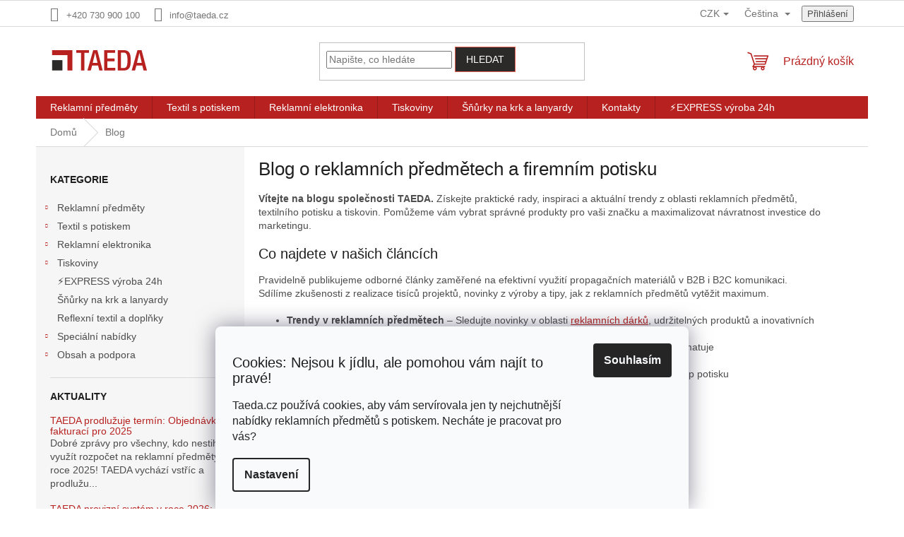

--- FILE ---
content_type: text/html; charset=utf-8
request_url: https://www.taeda.cz/reklamni-sluzby/
body_size: 34251
content:
<!doctype html><html lang="cs" dir="ltr" class="header-background-light external-fonts-loaded"><head><meta charset="utf-8" /><meta name="viewport" content="width=device-width,initial-scale=1" /><title>Reklamní předměty a potisk - Blog a tipy | TAEDA.cz</title><link rel="preconnect" href="https://cdn.myshoptet.com" /><link rel="dns-prefetch" href="https://cdn.myshoptet.com" /><link rel="preload" href="https://cdn.myshoptet.com/prj/dist/master/cms/libs/jquery/jquery-1.11.3.min.js" as="script" /><link href="https://cdn.myshoptet.com/prj/dist/master/shop/dist/font-shoptet-11.css.62c94c7785ff2cea73b2.css" rel="stylesheet"><script>
dataLayer = [];
dataLayer.push({'shoptet' : {
    "pageId": 1154,
    "pageType": "section",
    "currency": "CZK",
    "currencyInfo": {
        "decimalSeparator": ",",
        "exchangeRate": 1,
        "priceDecimalPlaces": 2,
        "symbol": "K\u010d",
        "symbolLeft": 0,
        "thousandSeparator": " "
    },
    "language": "cs",
    "projectId": 421917,
    "cartInfo": {
        "id": null,
        "freeShipping": false,
        "freeShippingFrom": null,
        "leftToFreeGift": {
            "formattedPrice": "0 K\u010d",
            "priceLeft": 0
        },
        "freeGift": false,
        "leftToFreeShipping": {
            "priceLeft": null,
            "dependOnRegion": null,
            "formattedPrice": null
        },
        "discountCoupon": [],
        "getNoBillingShippingPrice": {
            "withoutVat": 0,
            "vat": 0,
            "withVat": 0
        },
        "cartItems": [],
        "taxMode": "ORDINARY"
    },
    "cart": [],
    "customer": {
        "priceRatio": 1,
        "priceListId": 1,
        "groupId": null,
        "registered": false,
        "mainAccount": false
    }
}});
dataLayer.push({'cookie_consent' : {
    "marketing": "denied",
    "analytics": "denied"
}});
document.addEventListener('DOMContentLoaded', function() {
    shoptet.consent.onAccept(function(agreements) {
        if (agreements.length == 0) {
            return;
        }
        dataLayer.push({
            'cookie_consent' : {
                'marketing' : (agreements.includes(shoptet.config.cookiesConsentOptPersonalisation)
                    ? 'granted' : 'denied'),
                'analytics': (agreements.includes(shoptet.config.cookiesConsentOptAnalytics)
                    ? 'granted' : 'denied')
            },
            'event': 'cookie_consent'
        });
    });
});
</script>

<!-- Google Tag Manager -->
<script>(function(w,d,s,l,i){w[l]=w[l]||[];w[l].push({'gtm.start':
new Date().getTime(),event:'gtm.js'});var f=d.getElementsByTagName(s)[0],
j=d.createElement(s),dl=l!='dataLayer'?'&l='+l:'';j.async=true;j.src=
'https://www.googletagmanager.com/gtm.js?id='+i+dl;f.parentNode.insertBefore(j,f);
})(window,document,'script','dataLayer','GTM-MFBGW4QW');</script>
<!-- End Google Tag Manager -->

<meta property="og:type" content="website"><meta property="og:site_name" content="taeda.cz"><meta property="og:url" content="https://www.taeda.cz/reklamni-sluzby/"><meta property="og:title" content="Reklamní předměty a potisk - Blog a tipy | TAEDA.cz"><meta name="author" content="TAEDA"><meta name="web_author" content="Shoptet.cz"><meta name="dcterms.rightsHolder" content="www.taeda.cz"><meta name="robots" content="index,follow"><meta property="og:image" content="https://cdn.myshoptet.com/usr/www.taeda.cz/user/front_images/ogImage/hp.jpg?t=1769276531"><meta property="og:description" content="Experti na potisk a reklamní předměty. Praktické tipy, trendy v brandingu a návody jak efektivně propagovat firmu. 30 min grafiky zdarma!"><meta name="description" content="Experti na potisk a reklamní předměty. Praktické tipy, trendy v brandingu a návody jak efektivně propagovat firmu. 30 min grafiky zdarma!"><meta name="google-site-verification" content="GT-MRQ2MGK"><style>:root {--color-primary: #B72221;--color-primary-h: 0;--color-primary-s: 69%;--color-primary-l: 42%;--color-primary-hover: #2b2a29;--color-primary-hover-h: 30;--color-primary-hover-s: 2%;--color-primary-hover-l: 16%;--color-secondary: #656565;--color-secondary-h: 0;--color-secondary-s: 0%;--color-secondary-l: 40%;--color-secondary-hover: #8f8f8f;--color-secondary-hover-h: 0;--color-secondary-hover-s: 0%;--color-secondary-hover-l: 56%;--color-tertiary: #2b2a29;--color-tertiary-h: 30;--color-tertiary-s: 2%;--color-tertiary-l: 16%;--color-tertiary-hover: #e86456;--color-tertiary-hover-h: 6;--color-tertiary-hover-s: 76%;--color-tertiary-hover-l: 62%;--color-header-background: #ffffff;--template-font: "sans-serif";--template-headings-font: "sans-serif";--header-background-url: none;--cookies-notice-background: #F8FAFB;--cookies-notice-color: #252525;--cookies-notice-button-hover: #27263f;--cookies-notice-link-hover: #3b3a5f;--templates-update-management-preview-mode-content: "Náhled aktualizací šablony je aktivní pro váš prohlížeč."}</style>
    
    <link href="https://cdn.myshoptet.com/prj/dist/master/shop/dist/main-11.less.5a24dcbbdabfd189c152.css" rel="stylesheet" />
                <link href="https://cdn.myshoptet.com/prj/dist/master/shop/dist/mobile-header-v1-11.less.1ee105d41b5f713c21aa.css" rel="stylesheet" />
    
<link rel="next" href="/reklamni-sluzby/strana-2/" />    <script>var shoptet = shoptet || {};</script>
    <script src="https://cdn.myshoptet.com/prj/dist/master/shop/dist/main-3g-header.js.05f199e7fd2450312de2.js"></script>
<!-- User include --><!-- api 446(100) html code header -->
<link rel="stylesheet" href="https://cdn.myshoptet.com/usr/api2.dklab.cz/user/documents/_doplnky/poznamka/421917/324/421917_324.css" type="text/css" /><style> :root { 
            --dklab-poznamka-color-main: #7C7C7C;  
            --dklab-poznamka-color-empty: #A9A9A9;             
            --dklab-poznamka-color-tooltip-background: #000000;             
            --dklab-poznamka-color-tooltip-text: #FFFFFF;             
            --dklab-poznamka-color-cart-message: #000000;             
            --dklab-poznamka-color-cart-message-background: #F7AB31;             
        }
        </style>
<!-- api 706(352) html code header -->
<link rel="stylesheet" href="https://cdn.myshoptet.com/usr/api2.dklab.cz/user/documents/_doplnky/zalozky/421917/865/421917_865.css" type="text/css" /><style>
        :root {
            
        }
        </style>
<!-- api 2220(1743) html code header -->
<link rel="stylesheet" href="https://cdn.myshoptet.com/usr/api2.dklab.cz/user/documents/_doplnky/formulare/421917/8/421917_8.css" type="text/css" /><style>
        :root {
            --dklab-formulare-input-border-radius: 4px;
            --dklab-formulare-color-input-border-color: #CED4DA;
            --dklab-formulare-input-border-color-focus: #80BDFF;
            --dklab-formulare-input-background: #FFFFFF;
            --dklab-formulare-input-color: #FFFFFF;
            --dklab-formulare-input-placeholder-color: #FFFFFF;
            --dklab-formulare-input-shadow: #000000;
            --dklab-formulare-btn-background: ##656565;
            --dklab-formulare-btn-background-hover: ##8f8f8f;
            --dklab-formulare-btn-text-color: ##B72221;
            --dklab-formulare-btn-border-color: ##656565;
            --dklab-formulare-btn-text-color-hover: #FFFFFF;
            --dklab-formulare-btn-border-color-hover: #3B7580;
            --dklab-formulare-form-separator-color: #000000;
            --dklab-formulare-form-background-color: #FFFFFF;
            --dklab-formulare-color-input-shadow: 0 0 4px 0 rgba(0,0,0,.25);
            --dklab-formulare-val-error-text-color: #FFFFFF;
            --dklab-formulare-val-error-background-color: #FF0000;
        }</style>
<!-- service 446(100) html code header -->
<style>
@font-face {
    font-family: 'poznamka';
    src:  url('https://cdn.myshoptet.com/usr/api2.dklab.cz/user/documents/_doplnky/poznamka/font/note.eot?v1');
    src:  url('https://cdn.myshoptet.com/usr/api2.dklab.cz/user/documents/_doplnky/poznamka/font/note.eot?v1#iefix') format('embedded-opentype'),
    url('https://cdn.myshoptet.com/usr/api2.dklab.cz/user/documents/_doplnky/poznamka/font/note.ttf?v1') format('truetype'),
    url('https://cdn.myshoptet.com/usr/api2.dklab.cz/user/documents/_doplnky/poznamka/font/note.woff?v1') format('woff'),
    url('https://cdn.myshoptet.com/usr/api2.dklab.cz/user/documents/_doplnky/poznamka/font/note.svg?v1') format('svg');
    font-weight: normal;
    font-style: normal;
}
</style>
<!-- service 450(104) html code header -->
<link href="https://cdn.myshoptet.com/usr/252557.myshoptet.com/user/documents/news-box-plus/Classic.css?v12" rel="stylesheet" />
<!-- service 409(63) html code header -->
<style>
#filters h4{cursor:pointer;}[class~=slider-wrapper],[class~=filter-section]{padding-left:0;}#filters h4{padding-left:13.5pt;}[class~=filter-section],[class~=slider-wrapper]{padding-bottom:0 !important;}#filters h4:before{position:absolute;}#filters h4:before{left:0;}[class~=filter-section],[class~=slider-wrapper]{padding-right:0;}#filters h4{padding-bottom:9pt;}#filters h4{padding-right:13.5pt;}#filters > .slider-wrapper,[class~=slider-wrapper] > div,.filter-sections form,[class~=slider-wrapper][class~=filter-section] > div,.razeni > form{display:none;}#filters h4:before,#filters .otevreny h4:before{content:"\e911";}#filters h4{padding-top:9pt;}[class~=filter-section],[class~=slider-wrapper]{padding-top:0 !important;}[class~=filter-section]{border-top-width:0 !important;}[class~=filter-section]{border-top-style:none !important;}[class~=filter-section]{border-top-color:currentColor !important;}#filters .otevreny h4:before,#filters h4:before{font-family:shoptet;}#filters h4{position:relative;}#filters h4{margin-left:0 !important;}[class~=filter-section]{border-image:none !important;}#filters h4{margin-bottom:0 !important;}#filters h4{margin-right:0 !important;}#filters h4{margin-top:0 !important;}#filters h4{border-top-width:.0625pc;}#filters h4{border-top-style:solid;}#filters h4{border-top-color:#e0e0e0;}[class~=slider-wrapper]{max-width:none;}[class~=otevreny] form,.slider-wrapper.otevreny > div,[class~=slider-wrapper][class~=otevreny] > div,.otevreny form{display:block;}#filters h4{border-image:none;}[class~=param-filter-top]{margin-bottom:.9375pc;}[class~=otevreny] form{margin-bottom:15pt;}[class~=slider-wrapper]{color:inherit;}#filters .otevreny h4:before{-webkit-transform:rotate(180deg);}[class~=slider-wrapper],#filters h4:before{background:none;}#filters h4:before{-webkit-transform:rotate(90deg);}#filters h4:before{-moz-transform:rotate(90deg);}[class~=param-filter-top] form{display:block !important;}#filters h4:before{-o-transform:rotate(90deg);}#filters h4:before{-ms-transform:rotate(90deg);}#filters h4:before{transform:rotate(90deg);}#filters h4:before{font-size:.104166667in;}#filters .otevreny h4:before{-moz-transform:rotate(180deg);}#filters .otevreny h4:before{-o-transform:rotate(180deg);}#filters h4:before{top:36%;}#filters .otevreny h4:before{-ms-transform:rotate(180deg);}#filters h4:before{height:auto;}#filters h4:before{width:auto;}#filters .otevreny h4:before{transform:rotate(180deg);}
@media screen and (max-width: 767px) {
.param-filter-top{padding-top: 15px;}
}
#content .filters-wrapper > div:first-of-type, #footer .filters-wrapper > div:first-of-type {text-align: left;}
.template-11.one-column-body .content .filter-sections{padding-top: 15px; padding-bottom: 15px;}
</style>
<!-- service 1228(847) html code header -->
<link 
rel="stylesheet" 
href="https://cdn.myshoptet.com/usr/dmartini.myshoptet.com/user/documents/upload/dmartini/shop_rating/shop_rating.min.css?140"
data-author="Dominik Martini" 
data-author-web="dmartini.cz">
<!-- service 1462(1076) html code header -->
<link rel="stylesheet" href="https://cdn.myshoptet.com/usr/webotvurci.myshoptet.com/user/documents/plugin-product-interconnection/css/all.min.css?v=27"> 
<!-- service 1539(1149) html code header -->
<link rel="stylesheet" href="https://cdn.myshoptet.com/usr/apollo.jakubtursky.sk/user/documents/assets/contact-form/main.css?v=28">
<!-- service 417(71) html code header -->
<style>
@media screen and (max-width: 767px) {
body.sticky-mobile:not(.paxio-merkur):not(.venus) .dropdown {display: none !important;}
body.sticky-mobile:not(.paxio-merkur):not(.venus) .languagesMenu{right: 98px; position: absolute;}
body.sticky-mobile:not(.paxio-merkur):not(.venus) .languagesMenu .caret{display: none !important;}
body.sticky-mobile:not(.paxio-merkur):not(.venus) .languagesMenu.open .languagesMenu__content {display: block;right: 0;left: auto;}
.template-12 #header .site-name {max-width: 40% !important;}
}
@media screen and (-ms-high-contrast: active), (-ms-high-contrast: none) {
.template-12 #header {position: fixed; width: 100%;}
.template-12 #content-wrapper.content-wrapper{padding-top: 80px;}
}
.sticky-mobile #header-image{display: none;}
@media screen and (max-width: 640px) {
.template-04.sticky-mobile #header-cart{position: fixed;top: 3px;right: 92px;}
.template-04.sticky-mobile #header-cart::before {font-size: 32px;}
.template-04.sticky-mobile #header-cart strong{display: none;}
}
@media screen and (min-width: 641px) {
.dklabGarnet #main-wrapper {overflow: visible !important;}
}
.dklabGarnet.sticky-mobile #logo img {top: 0 !important;}
@media screen and (min-width: 768px){
.top-navigation-bar .site-name {display: none;}
}
/*NOVÁ VERZE MOBILNÍ HLAVIČKY*/
@media screen and (max-width: 767px){
.scrolled-down body:not(.ordering-process):not(.search-window-visible) .top-navigation-bar {transform: none !important;}
.scrolled-down body:not(.ordering-process):not(.search-window-visible) #header .site-name {transform: none !important;}
.scrolled-down body:not(.ordering-process):not(.search-window-visible) #header .cart-count {transform: none !important;}
.scrolled-down #header {transform: none !important;}

body.template-11.mobile-header-version-1:not(.paxio-merkur):not(.venus) .top-navigation-bar .site-name{display: none !important;}
body.template-11.mobile-header-version-1:not(.paxio-merkur):not(.venus) #header .cart-count {top: -39px !important;position: absolute !important;}
.template-11.sticky-mobile.mobile-header-version-1 .responsive-tools > a[data-target="search"] {visibility: visible;}
.template-12.mobile-header-version-1 #header{position: fixed !important;}
.template-09.mobile-header-version-1.sticky-mobile .top-nav .subnav-left {visibility: visible;}
}

/*Disco*/
@media screen and (min-width: 768px){
.template-13:not(.jupiter) #header, .template-14 #header{position: sticky;top: 0;z-index: 8;}
.template-14.search-window-visible #header{z-index: 9999;}
body.navigation-hovered::before {z-index: 7;}
/*
.template-13 .top-navigation-bar{z-index: 10000;}
.template-13 .popup-widget {z-index: 10001;}
*/
.scrolled .template-13 #header, .scrolled .template-14 #header{box-shadow: 0 2px 10px rgba(0,0,0,0.1);}
.search-focused::before{z-index: 8;}
.top-navigation-bar{z-index: 9;position: relative;}
.paxio-merkur.top-navigation-menu-visible #header .search-form .form-control {z-index: 1;}
.paxio-merkur.top-navigation-menu-visible .search-form::before {z-index: 1;}
.scrolled .popup-widget.cart-widget {position: fixed;top: 68px !important;}

/* MERKUR */
.paxio-merkur.sticky-mobile.template-11 #oblibeneBtn{line-height: 70px !important;}
}


/* VENUS */
@media screen and (min-width: 768px){
.venus.sticky-mobile:not(.ordering-process) #header {position: fixed !important;width: 100%;transform: none !important;translate: none !important;box-shadow: 0 2px 10px rgba(0,0,0,0.1);visibility: visible !important;opacity: 1 !important;}
.venus.sticky-mobile:not(.ordering-process) .overall-wrapper{padding-top: 160px;}
.venus.sticky-mobile.type-index:not(.ordering-process) .overall-wrapper{padding-top: 85px;}
.venus.sticky-mobile:not(.ordering-process) #content-wrapper.content-wrapper {padding-top: 0 !important;}
}
@media screen and (max-width: 767px){
.template-14 .top-navigation-bar > .site-name{display: none !important;}
.template-14 #header .header-top .header-top-wrapper .site-name{margin: 0;}
}
/* JUPITER */
@media screen and (max-width: 767px){
.scrolled-down body.jupiter:not(.ordering-process):not(.search-window-visible) #header .site-name {-webkit-transform: translateX(-50%) !important;transform: translateX(-50%) !important;}
}
@media screen and (min-width: 768px){
.jupiter.sticky-header #header::after{display: none;}
.jupiter.sticky-header #header{position: fixed; top: 0; width: 100%;z-index: 99;}
.jupiter.sticky-header.ordering-process #header{position: relative;}
.jupiter.sticky-header .overall-wrapper{padding-top: 182px;}
.jupiter.sticky-header.ordering-process .overall-wrapper{padding-top: 0;}
.jupiter.sticky-header #header .header-top {height: 80px;}
}
</style>
<!-- service 1673(1258) html code header -->
<link 
rel="stylesheet" 
href="https://cdn.myshoptet.com/usr/dmartini.myshoptet.com/user/documents/upload/dmartini/product_rating/product_rating.min.css?90"
data-author="Dominik Martini" 
data-author-web="dmartini.cz">
<!-- service 2026(1582) html code header -->
<link rel="stylesheet" href="https://cdn.myshoptet.com/addons/SP444C3/shoptet-priceoffer-addon/styles.header.min.css?efa374e20d863f16439f50264d378741ba98b43f">
<!-- service 425(79) html code header -->
<style>
.hodnoceni:before{content: "Jak o nás mluví zákazníci";}
.hodnoceni.svk:before{content: "Ako o nás hovoria zákazníci";}
.hodnoceni.hun:before{content: "Mit mondanak rólunk a felhasználók";}
.hodnoceni.pl:before{content: "Co mówią o nas klienci";}
.hodnoceni.eng:before{content: "Customer reviews";}
.hodnoceni.de:before{content: "Was unsere Kunden über uns denken";}
.hodnoceni.ro:before{content: "Ce spun clienții despre noi";}
.hodnoceni{margin: 20px auto;}
body:not(.paxio-merkur):not(.venus):not(.jupiter) .hodnoceni .vote-wrap {border: 0 !important;width: 24.5%;flex-basis: 25%;padding: 10px 20px !important;display: inline-block;margin: 0;vertical-align: top;}
.multiple-columns-body #content .hodnoceni .vote-wrap {width: 49%;flex-basis: 50%;}
.hodnoceni .votes-wrap {display: block; border: 1px solid #f7f7f7;margin: 0;width: 100%;max-width: none;padding: 10px 0; background: #fff;}
.hodnoceni .vote-wrap:nth-child(n+5){display: none !important;}
.hodnoceni:before{display: block;font-size: 18px;padding: 10px 20px;background: #fcfcfc;}
.sidebar .hodnoceni .vote-pic, .sidebar .hodnoceni .vote-initials{display: block;}
.sidebar .hodnoceni .vote-wrap, #column-l #column-l-in .hodnoceni .vote-wrap {width: 100% !important; display: block;}
.hodnoceni > a{display: block;text-align: right;padding-top: 6px;}
.hodnoceni > a:after{content: "››";display: inline-block;margin-left: 2px;}
.sidebar .hodnoceni:before, #column-l #column-l-in .hodnoceni:before {background: none !important; padding-left: 0 !important;}
.template-10 .hodnoceni{max-width: 952px !important;}
.page-detail .hodnoceni > a{font-size: 14px;}
.page-detail .hodnoceni{margin-bottom: 30px;}
@media screen and (min-width: 992px) and (max-width: 1199px) {
.hodnoceni .vote-rating{display: block;}
.hodnoceni .vote-time{display: block;margin-top: 3px;}
.hodnoceni .vote-delimeter{display: none;}
}
@media screen and (max-width: 991px) {
body:not(.paxio-merkur):not(.venus):not(.jupiter) .hodnoceni .vote-wrap {width: 49%;flex-basis: 50%;}
.multiple-columns-body #content .hodnoceni .vote-wrap {width: 99%;flex-basis: 100%;}
}
@media screen and (max-width: 767px) {
body:not(.paxio-merkur):not(.venus):not(.jupiter) .hodnoceni .vote-wrap {width: 99%;flex-basis: 100%;}
}
.home #main-product .hodnoceni{margin: 0 0 60px 0;}
.hodnoceni .votes-wrap.admin-response{display: none !important;}
.hodnoceni .vote-pic {width: 100px;}
.hodnoceni .vote-delimeter{display: none;}
.hodnoceni .vote-rating{display: block;}
.hodnoceni .vote-time {display: block;margin-top: 5px;}
@media screen and (min-width: 768px){
.template-12 .hodnoceni{max-width: 747px; margin-left: auto; margin-right: auto;}
}
@media screen and (min-width: 992px){
.template-12 .hodnoceni{max-width: 972px;}
}
@media screen and (min-width: 1200px){
.template-12 .hodnoceni{max-width: 1418px;}
}
.template-14 .hodnoceni .vote-initials{margin: 0 auto;}
.vote-pic img::before {display: none;}
.hodnoceni + .hodnoceni {display: none;}
</style>
<!-- service 1108(732) html code header -->
<style>
.faq-item label::before{display: none !important;}
.faq-item label + div{display: none;}
.faq-item input:checked + label + div{display: block;padding: 0 20px;}
.faq-item{border: 1px solid #dadada;margin-bottom: 12px;}
.faq-item label{margin: 0 !important;cursor: pointer;padding: 16px 52px 16px 20px !important;width: 100%;color: #222 !important;background-color: #fff;font-size: 20px;position: relative !important;display: inline-block;}
.faq-item:hover{box-shadow: 0 0 10px rgba(0,0,0,0.1);}
.faq-item label::after{content: "\e911" !important;font-family: shoptet !important;right: 20px;position: absolute !important;line-height: 1 !important;font-size: 14px !important;top: 50% !important;margin-top: -8px;-webkit-transform: rotate(180deg) !important;transform: rotate(180deg) !important;background: none !important;color: #222 !important;left: auto !important;}
.faq-item input:checked + label::after{-webkit-transform: rotate(0deg) !important;transform: rotate(0deg) !important;}
.faq-item:not(.not-last){margin-bottom: 12px;}
.faq-item input{display: none;}

body.template-04 .faq-item label::after {content: "\e620" !important;}
</style>
<!-- project html code header -->
<!-- preload_fontu_2025_05_19_lukkkiii 
<link rel="preload" href="/font/oblique.ttf?v1" as="font" type="font/ttf" crossorigin>-->

<!-- DNS prefetch pro rychlejší připojení -->
<link rel="dns-prefetch" href="https://cdn.myshoptet.com">
<link rel="preconnect" href="https://cdn.myshoptet.com" crossorigin>
<style>
/* Fix CLS pro Hero banner na šabloně Classic */
.carousel-inner {
    aspect-ratio: 1200 / 509; /* Poměr stran vašeho banneru */
    width: 100%;
    /* Pokud se banner zobrazuje příliš malý, můžete zkusit min-height, ale aspect-ratio je lepší pro responzivitu */
}
</style>
<!-- PRELOAD banneru - responzivní verze -->
<!-- <link rel="preload" 
      as="image" 
      href="/user/banners/taeda_hero_02_mobile.jpg?6957d9b7" 
      media="(max-width: 767px)"
      fetchpriority="high">
-->
<link relrel="preload" 
      as="image" 
      href="/user/banners/taeda_hero_02.jpg?6945dfa9" 
      media="(min-width: 768px)"
      fetchpriority="high">

<script>
var nonCriticalCSS = [
  /*'/user/documents/upload/dmartini/non-critical.css', */
  'https://cdn.myshoptet.com/usr/www.taeda.cz/_doplnky/zalozky/421917/768/421917_768.css'
];
rel
window.addEventListener('load', function() {
  nonCriticalCSS.forEach(function(href) {
    var link = document.createElement('link');
    link.rel = 'stylesheet';
    link.href = href;
    document.head.appendChild(link);
  });
});
</script>

<style>
/*ohen 24h express kategorie, zmenseni odsazeni */
.category-list .express-category {
  margin-left: 0 !important;
  padding-left: 10px;
  font-weight: bold;
}

:root {
/* Nastavenie štýlov, farieb*/
--contact-form-border-radius: 10px;
--contact-form-BG: #f7f7f7;
--contact-form-BG-hover: #eaeaea;
--contact-form-title-color: #b82221;
--contact-form-text-color: black;
--contact-form-link-color: #656565;
--contact-form-icon-color: #b82221;
--contact-form-border-color: #f7f7f7;
}

.banner-contact-addon .banner-contact__title {
	font-family: sans-serif;
}
.banner-contact-addon .banner-contact__text {
	font-family: sans-serif;
}
.banner-contact-addon .banner-contact-list__text {
  font-family: sans-serif;
}
.banner-contact-addon .banner-contact__btn.btn.btn-secondary {
  font-family: sans-serif;
}

/* schování horního MENU */
.top-navigation-menu {
  visibility: hidden;
}

/* schování loga dole v zápatí */
#footer .footer-rows .site-name {
      display: none;
}
#footer .custom-footer {
      padding-left: 0px !important;
}
/* KOMPLETNÍ header CSS - s flexbox vlastnostmi */
#header .header-top {
  display: flex !important;        /* ← CHYBĚLO! */
  align-items: center !important;  /* ← CHYBĚLO! */
  justify-content: space-between !important; /* ← CHYBĚLO! */
  min-height: 20px !important;
  padding: 2px 0 !important;
}

/* KOMPLETNÍ logo CSS */
.site-name a[data-testid="linkWebsiteLogo"] img {
    width: 150px !important;        /* ← CHYBĚLO! */
    height: auto !important;        /* ← CHYBĚLO! */
    max-height: 30px !important;
    aspect-ratio: 3 / 1 !important; /* ← CHYBĚLO! */
    display: block !important;      /* ← CHYBĚLO! */
}

/* Navigation buttons - už máte správně */
.navigation-buttons {
  min-width: 120px !important;
  display: flex !important;
  justify-content: flex-end !important;
  align-items: center !important;
  height: 100% !important;
}
.navigation-buttons a,
.navigation-buttons .cart-count,
.navigation-buttons .login,
.navigation-buttons .wishlist,
.navigation-buttons .responsive-tools {
  min-width: 30px !important;
  min-height: 26px !important; /* Přizpůsobeno novému header */
  display: flex !important;
  align-items: center !important;
  justify-content: center !important;
}
/* Logo Shoptetu */
img[src*="shoptetLogo"] {
  width: 90px;
  height: 25px;
  display: block;
  opacity: 0;
  transition: opacity 0.3s;
  background-color: #f5f5f5;
}
img[src*="shoptetLogo"].loaded {
  opacity: 1;
}
/* Skrytí 3. produktu na titulní stránce mobilních zařízeních_2025_05_26_lukkkiii */
/* Varianta 3 - univerzální 
@media (max-width: 767px) {
    [class*="product"]:nth-child(3) {
        display: none !important;
    }
} */
/* skryti_horniho_menu_2025_11_14_lukkkiii */
#subcategories, .subcategories, .category-list {
    display: none !important;
}
/* FAQ bloky TAEDA */
.taeda-faq-container {
    margin: 30px 0;
}

.taeda-faq-item {
    background-color: #f9f9f9;
    border-left: 4px solid #B72221;
    margin-bottom: 10px;
    padding: 15px;
    border-radius: 0 4px 4px 0;
}

/* Rozbalovací hlavička FAQ */
.taeda-faq-item summary {
    font-weight: bold;
    cursor: pointer;
    list-style: none;
    position: relative;
    padding-right: 20px;
}

/* + / - ikonka vpravo */
.taeda-faq-item summary::after {
    content: "+";
    color: #B72221;
    position: absolute;
    right: 0;
    font-weight: bold;
    font-size: 1.2em;
}

.taeda-faq-item[open] summary::after {
    content: "-";
}

/* Skrytí defaultní šipky pro WebKit */
.taeda-faq-item summary::-webkit-details-marker {
    display: none;
}

/* Text odpovědi */
.taeda-faq-item p {
    margin-top: 10px;
    margin-bottom: 0;
    color: #333;
    line-height: 1.5;
}
</style>

<meta name="seznam-wmt" content="mg87MJVVgLlTb3mcWwq5PUHxqnQfioE6" />

<!-- Optimalizovaný script bez Facebook -->
<script>
function loadScriptLater(src) {
  window.addEventListener('load', function() {
    var script = document.createElement('script');
    script.src = src;
    document.body.appendChild(script);
  });
}

document.addEventListener('DOMContentLoaded', function() {
  // Pouze analytics skripty
  var scripts = document.querySelectorAll('script[src*="analytics"]');
  scripts.forEach(function(script) {
    var src = script.getAttribute('src');
    if (src) {
      loadScriptLater(src);
      script.parentNode.removeChild(script);
    }
  });
});

// korekce ARIA tagů pro pagspeed insight 2025_06_12_lukkkiii
document.addEventListener('DOMContentLoaded', function() {
    // Oprava cookie dialogu - nejvyšší priorita
    var cookies = document.querySelector('.siteCookies[role="dialog"]');
    if (cookies) cookies.setAttribute('aria-label', 'Nastavení cookies');
    
    // Oprava carousel
    var carousel = document.querySelector('.carousel-inner[role="listbox"]');
    if (carousel) {
        carousel.setAttribute('role', 'region');
        carousel.setAttribute('aria-label', 'Galerie produktů');
    }
    
    // Oprava vyhledávacích polí
    var searchInputs = document.querySelectorAll('input[type="search"]:not([aria-label])');
    searchInputs.forEach(function(input) {
        input.setAttribute('aria-label', 'Vyhledávání produktů');
    });
});
</script>
<link rel="stylesheet" href="/user/documents/upload/dmartini/taeda-core.min.css">
<!-- /User include --><link rel="shortcut icon" href="/favicon.ico" type="image/x-icon" /><link rel="canonical" href="https://www.taeda.cz/reklamni-sluzby/" />    <!-- Global site tag (gtag.js) - Google Analytics -->
    <script async src="https://www.googletagmanager.com/gtag/js?id=G-2P08EF165Y"></script>
    <script>
        
        window.dataLayer = window.dataLayer || [];
        function gtag(){dataLayer.push(arguments);}
        

                    console.debug('default consent data');

            gtag('consent', 'default', {"ad_storage":"denied","analytics_storage":"denied","ad_user_data":"denied","ad_personalization":"denied","wait_for_update":500});
            dataLayer.push({
                'event': 'default_consent'
            });
        
        gtag('js', new Date());

        
                gtag('config', 'G-2P08EF165Y', {"groups":"GA4","send_page_view":false,"content_group":"section","currency":"CZK","page_language":"cs"});
        
                gtag('config', 'AW-1025026987', {"allow_enhanced_conversions":true});
        
        
        
        
        
                    gtag('event', 'page_view', {"send_to":"GA4","page_language":"cs","content_group":"section","currency":"CZK"});
        
        
        
        
        
        
        
        
        
        
        
        
        
        document.addEventListener('DOMContentLoaded', function() {
            if (typeof shoptet.tracking !== 'undefined') {
                for (var id in shoptet.tracking.bannersList) {
                    gtag('event', 'view_promotion', {
                        "send_to": "UA",
                        "promotions": [
                            {
                                "id": shoptet.tracking.bannersList[id].id,
                                "name": shoptet.tracking.bannersList[id].name,
                                "position": shoptet.tracking.bannersList[id].position
                            }
                        ]
                    });
                }
            }

            shoptet.consent.onAccept(function(agreements) {
                if (agreements.length !== 0) {
                    console.debug('gtag consent accept');
                    var gtagConsentPayload =  {
                        'ad_storage': agreements.includes(shoptet.config.cookiesConsentOptPersonalisation)
                            ? 'granted' : 'denied',
                        'analytics_storage': agreements.includes(shoptet.config.cookiesConsentOptAnalytics)
                            ? 'granted' : 'denied',
                                                                                                'ad_user_data': agreements.includes(shoptet.config.cookiesConsentOptPersonalisation)
                            ? 'granted' : 'denied',
                        'ad_personalization': agreements.includes(shoptet.config.cookiesConsentOptPersonalisation)
                            ? 'granted' : 'denied',
                        };
                    console.debug('update consent data', gtagConsentPayload);
                    gtag('consent', 'update', gtagConsentPayload);
                    dataLayer.push(
                        { 'event': 'update_consent' }
                    );
                }
            });
        });
    </script>
</head><body class="desktop id-1154 in-reklamni-sluzby template-11 type-posts-listing multiple-columns-body columns-mobile-2 columns-3 ums_forms_redesign--off ums_a11y_category_page--on ums_discussion_rating_forms--off ums_flags_display_unification--on ums_a11y_login--on mobile-header-version-1"><noscript>
    <style>
        #header {
            padding-top: 0;
            position: relative !important;
            top: 0;
        }
        .header-navigation {
            position: relative !important;
        }
        .overall-wrapper {
            margin: 0 !important;
        }
        body:not(.ready) {
            visibility: visible !important;
        }
    </style>
    <div class="no-javascript">
        <div class="no-javascript__title">Musíte změnit nastavení vašeho prohlížeče</div>
        <div class="no-javascript__text">Podívejte se na: <a href="https://www.google.com/support/bin/answer.py?answer=23852">Jak povolit JavaScript ve vašem prohlížeči</a>.</div>
        <div class="no-javascript__text">Pokud používáte software na blokování reklam, může být nutné povolit JavaScript z této stránky.</div>
        <div class="no-javascript__text">Děkujeme.</div>
    </div>
</noscript>

<!-- Google Tag Manager (noscript) -->
<noscript><iframe src="https://www.googletagmanager.com/ns.html?id=GTM-MFBGW4QW"
height="0" width="0" style="display:none;visibility:hidden"></iframe></noscript>
<!-- End Google Tag Manager (noscript) -->

    <div class="siteCookies siteCookies--bottom siteCookies--light js-siteCookies" role="dialog" data-testid="cookiesPopup" data-nosnippet>
        <div class="siteCookies__form">
            <div class="siteCookies__content">
                <div class="siteCookies__text">
                    <h2>Cookies: Nejsou k jídlu, ale pomohou vám najít to pravé!</h2>
<p>Taeda.cz používá cookies, aby vám servírovala jen ty nejchutnější nabídky reklamních předmětů s potiskem. Necháte je pracovat pro vás?</p>
                </div>
                <p class="siteCookies__links">
                    <button class="siteCookies__link js-cookies-settings" aria-label="Nastavení cookies" data-testid="cookiesSettings">Nastavení</button>
                </p>
            </div>
            <div class="siteCookies__buttonWrap">
                                <button class="siteCookies__button js-cookiesConsentSubmit" value="all" aria-label="Přijmout cookies" data-testid="buttonCookiesAccept">Souhlasím</button>
            </div>
        </div>
        <script>
            document.addEventListener("DOMContentLoaded", () => {
                const siteCookies = document.querySelector('.js-siteCookies');
                document.addEventListener("scroll", shoptet.common.throttle(() => {
                    const st = document.documentElement.scrollTop;
                    if (st > 1) {
                        siteCookies.classList.add('siteCookies--scrolled');
                    } else {
                        siteCookies.classList.remove('siteCookies--scrolled');
                    }
                }, 100));
            });
        </script>
    </div>
<a href="#content" class="skip-link sr-only">Přejít na obsah</a><div class="overall-wrapper"><div class="user-action"><div class="container">
    <div class="user-action-in">
                    <div id="login" class="user-action-login popup-widget login-widget" role="dialog" aria-labelledby="loginHeading">
        <div class="popup-widget-inner">
                            <h2 id="loginHeading">Přihlášení k vašemu účtu</h2><div id="customerLogin"><form action="/action/Customer/Login/" method="post" id="formLoginIncluded" class="csrf-enabled formLogin" data-testid="formLogin"><input type="hidden" name="referer" value="" /><div class="form-group"><div class="input-wrapper email js-validated-element-wrapper no-label"><input type="email" name="email" class="form-control" autofocus placeholder="E-mailová adresa (např. jan@novak.cz)" data-testid="inputEmail" autocomplete="email" required /></div></div><div class="form-group"><div class="input-wrapper password js-validated-element-wrapper no-label"><input type="password" name="password" class="form-control" placeholder="Heslo" data-testid="inputPassword" autocomplete="current-password" required /><span class="no-display">Nemůžete vyplnit toto pole</span><input type="text" name="surname" value="" class="no-display" /></div></div><div class="form-group"><div class="login-wrapper"><button type="submit" class="btn btn-secondary btn-text btn-login" data-testid="buttonSubmit">Přihlásit se</button><div class="password-helper"><a href="/registrace/" data-testid="signup" rel="nofollow">Nová registrace</a><a href="/klient/zapomenute-heslo/" rel="nofollow">Zapomenuté heslo</a></div></div></div><div class="social-login-buttons"><div class="social-login-buttons-divider"><span>nebo</span></div><div class="form-group"><a href="/action/Social/login/?provider=Google" class="login-btn google" rel="nofollow"><span class="login-google-icon"></span><strong>Přihlásit se přes Google</strong></a></div><div class="form-group"><a href="/action/Social/login/?provider=Seznam" class="login-btn seznam" rel="nofollow"><span class="login-seznam-icon"></span><strong>Přihlásit se přes Seznam</strong></a></div></div></form>
</div>                    </div>
    </div>

                            <div id="cart-widget" class="user-action-cart popup-widget cart-widget loader-wrapper" data-testid="popupCartWidget" role="dialog" aria-hidden="true">
    <div class="popup-widget-inner cart-widget-inner place-cart-here">
        <div class="loader-overlay">
            <div class="loader"></div>
        </div>
    </div>

    <div class="cart-widget-button">
        <a href="/kosik/" class="btn btn-conversion" id="continue-order-button" rel="nofollow" data-testid="buttonNextStep">Pokračovat do košíku</a>
    </div>
</div>
            </div>
</div>
</div><div class="top-navigation-bar" data-testid="topNavigationBar">

    <div class="container">

        <div class="top-navigation-contacts">
            <strong>Zákaznická podpora:</strong><a href="tel:+420730900100" class="project-phone" aria-label="Zavolat na +420730900100" data-testid="contactboxPhone"><span>+420 730 900 100</span></a><a href="mailto:info@taeda.cz" class="project-email" data-testid="contactboxEmail"><span>info@taeda.cz</span></a>        </div>

                            <div class="top-navigation-menu">
                <div class="top-navigation-menu-trigger"></div>
                <ul class="top-navigation-bar-menu">
                                            <li class="top-navigation-menu-item-1160">
                            <a href="/faq/">FAQ</a>
                        </li>
                                            <li class="top-navigation-menu-item-1157">
                            <a href="/poptavka/">Poptávka</a>
                        </li>
                                            <li class="top-navigation-menu-item-1355">
                            <a href="/affiliate-program-provizni-system/">Provizní systém</a>
                        </li>
                                            <li class="top-navigation-menu-item-682">
                            <a href="/aktuality/">Aktuality</a>
                        </li>
                                            <li class="top-navigation-menu-item-836">
                            <a href="/poradna/">Poradna</a>
                        </li>
                                            <li class="top-navigation-menu-item-1154">
                            <a href="/reklamni-sluzby/">Blog</a>
                        </li>
                                            <li class="top-navigation-menu-item-941">
                            <a href="/kontaktni-formular/">Kontaktní formulář</a>
                        </li>
                                    </ul>
                <ul class="top-navigation-bar-menu-helper"></ul>
            </div>
        
        <div class="top-navigation-tools top-navigation-tools--language">
            <div class="responsive-tools">
                <a href="#" class="toggle-window" data-target="search" aria-label="Hledat" data-testid="linkSearchIcon"></a>
                                                            <a href="#" class="toggle-window" data-target="login"></a>
                                                    <a href="#" class="toggle-window" data-target="navigation" aria-label="Menu" data-testid="hamburgerMenu"></a>
            </div>
                <div class="languagesMenu">
        <button id="topNavigationDropdown" class="languagesMenu__flags" type="button" data-toggle="dropdown" aria-haspopup="true" aria-expanded="false">
            <svg aria-hidden="true" style="position: absolute; width: 0; height: 0; overflow: hidden;" version="1.1" xmlns="http://www.w3.org/2000/svg" xmlns:xlink="http://www.w3.org/1999/xlink"><defs><symbol id="shp-flag-CZ" viewBox="0 0 32 32"><title>CZ</title><path fill="#0052b4" style="fill: var(--color20, #0052b4)" d="M0 5.334h32v21.333h-32v-21.333z"></path><path fill="#d80027" style="fill: var(--color19, #d80027)" d="M32 16v10.666h-32l13.449-10.666z"></path><path fill="#f0f0f0" style="fill: var(--color21, #f0f0f0)" d="M32 5.334v10.666h-18.551l-13.449-10.666z"></path></symbol><symbol id="shp-flag-GB" viewBox="0 0 32 32"><title>GB</title><path fill="#f0f0f0" style="fill: var(--color21, #f0f0f0)" d="M0 5.333h32v21.334h-32v-21.334z"></path><path fill="#d80027" style="fill: var(--color19, #d80027)" d="M18 5.333h-4v8.667h-14v4h14v8.667h4v-8.667h14v-4h-14z"></path><path fill="#0052b4" style="fill: var(--color20, #0052b4)" d="M24.612 19.71l7.388 4.105v-4.105z"></path><path fill="#0052b4" style="fill: var(--color20, #0052b4)" d="M19.478 19.71l12.522 6.957v-1.967l-8.981-4.989z"></path><path fill="#0052b4" style="fill: var(--color20, #0052b4)" d="M28.665 26.666l-9.186-5.104v5.104z"></path><path fill="#f0f0f0" style="fill: var(--color21, #f0f0f0)" d="M19.478 19.71l12.522 6.957v-1.967l-8.981-4.989z"></path><path fill="#d80027" style="fill: var(--color19, #d80027)" d="M19.478 19.71l12.522 6.957v-1.967l-8.981-4.989z"></path><path fill="#0052b4" style="fill: var(--color20, #0052b4)" d="M5.646 19.71l-5.646 3.137v-3.137z"></path><path fill="#0052b4" style="fill: var(--color20, #0052b4)" d="M12.522 20.594v6.072h-10.929z"></path><path fill="#d80027" style="fill: var(--color19, #d80027)" d="M8.981 19.71l-8.981 4.989v1.967l12.522-6.957z"></path><path fill="#0052b4" style="fill: var(--color20, #0052b4)" d="M7.388 12.29l-7.388-4.105v4.105z"></path><path fill="#0052b4" style="fill: var(--color20, #0052b4)" d="M12.522 12.29l-12.522-6.957v1.967l8.981 4.989z"></path><path fill="#0052b4" style="fill: var(--color20, #0052b4)" d="M3.335 5.333l9.186 5.104v-5.104z"></path><path fill="#f0f0f0" style="fill: var(--color21, #f0f0f0)" d="M12.522 12.29l-12.522-6.957v1.967l8.981 4.989z"></path><path fill="#d80027" style="fill: var(--color19, #d80027)" d="M12.522 12.29l-12.522-6.957v1.967l8.981 4.989z"></path><path fill="#0052b4" style="fill: var(--color20, #0052b4)" d="M26.354 12.29l5.646-3.137v3.137z"></path><path fill="#0052b4" style="fill: var(--color20, #0052b4)" d="M19.478 11.405v-6.072h10.929z"></path><path fill="#d80027" style="fill: var(--color19, #d80027)" d="M23.019 12.29l8.981-4.989v-1.967l-12.522 6.957z"></path></symbol><symbol id="shp-flag-DE" viewBox="0 0 32 32"><title>DE</title><path fill="#d80027" style="fill: var(--color19, #d80027)" d="M0 5.333h32v21.334h-32v-21.334z"></path><path fill="#000" style="fill: var(--color9, #000)" d="M0 5.333h32v7.111h-32v-7.111z"></path><path fill="#ffda44" style="fill: var(--color17, #ffda44)" d="M0 19.555h32v7.111h-32v-7.111z"></path></symbol><symbol id="shp-flag-SK" viewBox="0 0 32 32"><title>SK</title><path fill="#f0f0f0" style="fill: var(--color21, #f0f0f0)" d="M0 5.334h32v21.333h-32v-21.333z"></path><path fill="#0052b4" style="fill: var(--color20, #0052b4)" d="M0 12.29h32v7.42h-32v-7.42z"></path><path fill="#d80027" style="fill: var(--color19, #d80027)" d="M0 19.71h32v6.957h-32v-6.956z"></path><path fill="#f0f0f0" style="fill: var(--color21, #f0f0f0)" d="M8.092 11.362v5.321c0 3.027 3.954 3.954 3.954 3.954s3.954-0.927 3.954-3.954v-5.321h-7.908z"></path><path fill="#d80027" style="fill: var(--color19, #d80027)" d="M9.133 11.518v5.121c0 0.342 0.076 0.665 0.226 0.968 1.493 0 3.725 0 5.373 0 0.15-0.303 0.226-0.626 0.226-0.968v-5.121h-5.826z"></path><path fill="#f0f0f0" style="fill: var(--color21, #f0f0f0)" d="M13.831 15.089h-1.339v-0.893h0.893v-0.893h-0.893v-0.893h-0.893v0.893h-0.893v0.893h0.893v0.893h-1.339v0.893h1.339v0.893h0.893v-0.893h1.339z"></path><path fill="#0052b4" style="fill: var(--color20, #0052b4)" d="M10.577 18.854c0.575 0.361 1.166 0.571 1.469 0.665 0.303-0.093 0.894-0.303 1.469-0.665 0.58-0.365 0.987-0.782 1.218-1.246-0.255-0.18-0.565-0.286-0.901-0.286-0.122 0-0.241 0.015-0.355 0.041-0.242-0.55-0.791-0.934-1.43-0.934s-1.188 0.384-1.43 0.934c-0.114-0.027-0.233-0.041-0.355-0.041-0.336 0-0.646 0.106-0.901 0.286 0.231 0.465 0.637 0.882 1.217 1.246z"></path></symbol></defs></svg>
            <svg class="shp-flag shp-flag-CZ">
                <use xlink:href="#shp-flag-CZ"></use>
            </svg>
            <span class="caret"></span>
        </button>
        <div class="languagesMenu__content" aria-labelledby="topNavigationDropdown">
                            <div class="languagesMenu__box toggle-window js-languagesMenu__box" data-hover="true" data-target="currency">
                    <div class="languagesMenu__header languagesMenu__header--name">Měna</div>
                    <div class="languagesMenu__header languagesMenu__header--actual" data-toggle="dropdown">CZK<span class="caret"></span></div>
                    <ul class="languagesMenu__list languagesMenu__list--currency">
                                                    <li class="languagesMenu__list__item">
                                <a href="/action/Currency/changeCurrency/?currencyCode=CZK" rel="nofollow" class="languagesMenu__list__link languagesMenu__list__link--currency">CZK</a>
                            </li>
                                                    <li class="languagesMenu__list__item">
                                <a href="/action/Currency/changeCurrency/?currencyCode=EUR" rel="nofollow" class="languagesMenu__list__link languagesMenu__list__link--currency">EUR</a>
                            </li>
                                                    <li class="languagesMenu__list__item">
                                <a href="/action/Currency/changeCurrency/?currencyCode=GBP" rel="nofollow" class="languagesMenu__list__link languagesMenu__list__link--currency">GBP</a>
                            </li>
                                                    <li class="languagesMenu__list__item">
                                <a href="/action/Currency/changeCurrency/?currencyCode=CHF" rel="nofollow" class="languagesMenu__list__link languagesMenu__list__link--currency">CHF</a>
                            </li>
                                                    <li class="languagesMenu__list__item">
                                <a href="/action/Currency/changeCurrency/?currencyCode=PLN" rel="nofollow" class="languagesMenu__list__link languagesMenu__list__link--currency">PLN</a>
                            </li>
                                                    <li class="languagesMenu__list__item">
                                <a href="/action/Currency/changeCurrency/?currencyCode=USD" rel="nofollow" class="languagesMenu__list__link languagesMenu__list__link--currency">USD</a>
                            </li>
                                            </ul>
                </div>
                                        <div class="languagesMenu__box toggle-window js-languagesMenu__box" data-hover="true" data-target="language">
                    <div class="languagesMenu__header languagesMenu__header--name">Jazyk</div>
                    <div class="languagesMenu__header languagesMenu__header--actual" data-toggle="dropdown">
                                                                                    
                                    Čeština
                                
                                                                                                                                                                                                                                        <span class="caret"></span>
                    </div>
                    <ul class="languagesMenu__list languagesMenu__list--language">
                                                    <li>
                                <a href="/action/Language/changeLanguage/?language=cs" rel="nofollow" class="languagesMenu__list__link">
                                    <svg class="shp-flag shp-flag-CZ">
                                        <use xlink:href="#shp-flag-CZ"></use>
                                    </svg>
                                    <span class="languagesMenu__list__name languagesMenu__list__name--actual">Čeština</span>
                                </a>
                            </li>
                                                    <li>
                                <a href="/action/Language/changeLanguage/?language=en" rel="nofollow" class="languagesMenu__list__link">
                                    <svg class="shp-flag shp-flag-GB">
                                        <use xlink:href="#shp-flag-GB"></use>
                                    </svg>
                                    <span class="languagesMenu__list__name">English</span>
                                </a>
                            </li>
                                                    <li>
                                <a href="/action/Language/changeLanguage/?language=de" rel="nofollow" class="languagesMenu__list__link">
                                    <svg class="shp-flag shp-flag-DE">
                                        <use xlink:href="#shp-flag-DE"></use>
                                    </svg>
                                    <span class="languagesMenu__list__name">Deutsch</span>
                                </a>
                            </li>
                                                    <li>
                                <a href="/action/Language/changeLanguage/?language=sk" rel="nofollow" class="languagesMenu__list__link">
                                    <svg class="shp-flag shp-flag-SK">
                                        <use xlink:href="#shp-flag-SK"></use>
                                    </svg>
                                    <span class="languagesMenu__list__name">Slovenčina</span>
                                </a>
                            </li>
                                            </ul>
                </div>
                    </div>
    </div>
            <button class="top-nav-button top-nav-button-login toggle-window" type="button" data-target="login" aria-haspopup="dialog" aria-controls="login" aria-expanded="false" data-testid="signin"><span>Přihlášení</span></button>        </div>

    </div>

</div>
<header id="header"><div class="container navigation-wrapper">
    <div class="header-top">
        <div class="site-name-wrapper">
            <div class="site-name"><a href="/" data-testid="linkWebsiteLogo"><img src="https://cdn.myshoptet.com/usr/www.taeda.cz/user/logos/logo_web_vector-8-2.svg" alt="TAEDA" fetchpriority="low" /></a></div>        </div>
        <div class="search" itemscope itemtype="https://schema.org/WebSite">
            <meta itemprop="headline" content="Blog o reklamních předmětech a firemním potisku"/><meta itemprop="url" content="https://www.taeda.cz"/><meta itemprop="text" content="Experti na potisk a reklamní předměty. Praktické tipy, trendy v brandingu a návody jak efektivně propagovat firmu. 30 min grafiky zdarma!"/>            <form action="/action/ProductSearch/prepareString/" method="post"
    id="formSearchForm" class="search-form compact-form js-search-main"
    itemprop="potentialAction" itemscope itemtype="https://schema.org/SearchAction" data-testid="searchForm">
    <fieldset>
        <meta itemprop="target"
            content="https://www.taeda.cz/vyhledavani/?string={string}"/>
        <input type="hidden" name="language" value="cs"/>
        
            
<input
    type="search"
    name="string"
        class="query-input form-control search-input js-search-input"
    placeholder="Napište, co hledáte"
    autocomplete="off"
    required
    itemprop="query-input"
    aria-label="Vyhledávání"
    data-testid="searchInput"
>
            <button type="submit" class="btn btn-default" data-testid="searchBtn">Hledat</button>
        
    </fieldset>
</form>
        </div>
        <div class="navigation-buttons">
                
    <a href="/kosik/" class="btn btn-icon toggle-window cart-count" data-target="cart" data-hover="true" data-redirect="true" data-testid="headerCart" rel="nofollow" aria-haspopup="dialog" aria-expanded="false" aria-controls="cart-widget">
        
                <span class="sr-only">Nákupní košík</span>
        
            <span class="cart-price visible-lg-inline-block" data-testid="headerCartPrice">
                                    Prázdný košík                            </span>
        
    
            </a>
        </div>
    </div>
    <nav id="navigation" aria-label="Hlavní menu" data-collapsible="true"><div class="navigation-in menu"><ul class="menu-level-1" role="menubar" data-testid="headerMenuItems"><li class="menu-item-710 ext" role="none"><a href="/reklamni-predmety/" data-testid="headerMenuItem" role="menuitem" aria-haspopup="true" aria-expanded="false"><b>Reklamní předměty</b><span class="submenu-arrow"></span></a><ul class="menu-level-2" aria-label="Reklamní předměty" tabindex="-1" role="menu"><li class="menu-item-1073" role="none"><div class="menu-no-image"><a href="/bryle-s-potiskem/" data-testid="headerMenuItem" role="menuitem"><span>Brýle s potiskem</span></a>
                        </div></li><li class="menu-item-830" role="none"><div class="menu-no-image"><a href="/fixy-a-pastelky/" data-testid="headerMenuItem" role="menuitem"><span>Fixy a pastelky s potiskem</span></a>
                        </div></li><li class="menu-item-905 has-third-level" role="none"><div class="menu-no-image"><a href="/hrnky-lahve-placatky-a-termonadoby-s-potiskem/" data-testid="headerMenuItem" role="menuitem"><span>Hrnky, láhve a termonádoby</span></a>
                                                    <ul class="menu-level-3" role="menu">
                                                                    <li class="menu-item-908" role="none">
                                        <a href="/potisk-hrnicku/" data-testid="headerMenuItem" role="menuitem">
                                            Hrnky</a>,                                    </li>
                                                                    <li class="menu-item-920" role="none">
                                        <a href="/kelimky-s-potiskem/" data-testid="headerMenuItem" role="menuitem">
                                            Kelímky</a>,                                    </li>
                                                                    <li class="menu-item-923" role="none">
                                        <a href="/darkove-lahve-s-potiskem/" data-testid="headerMenuItem" role="menuitem">
                                            Láhve s potiskem</a>,                                    </li>
                                                                    <li class="menu-item-911" role="none">
                                        <a href="/sklenice-s-potiskem/" data-testid="headerMenuItem" role="menuitem">
                                            Sklenice s potiskem</a>,                                    </li>
                                                                    <li class="menu-item-914" role="none">
                                        <a href="/termonadoby-s-vlastnim-potiskem/" data-testid="headerMenuItem" role="menuitem">
                                            Termohrnky</a>                                    </li>
                                                            </ul>
                        </div></li><li class="menu-item-1040" role="none"><div class="menu-no-image"><a href="/hry-reklamni-predmety-potisk/" data-testid="headerMenuItem" role="menuitem"><span>Hry - Reklamní předměty s potiskem</span></a>
                        </div></li><li class="menu-item-968" role="none"><div class="menu-no-image"><a href="/hygiena/" data-testid="headerMenuItem" role="menuitem"><span>Hygiena</span></a>
                        </div></li><li class="menu-item-851" role="none"><div class="menu-no-image"><a href="/lehatka/" data-testid="headerMenuItem" role="menuitem"><span>Lehátka</span></a>
                        </div></li><li class="menu-item-706 has-third-level" role="none"><div class="menu-no-image"><a href="/lanyardy/" data-testid="headerMenuItem" role="menuitem"><span>Lanyardy</span></a>
                                                    <ul class="menu-level-3" role="menu">
                                                                    <li class="menu-item-1176" role="none">
                                        <a href="/klicenky-na-krk/" data-testid="headerMenuItem" role="menuitem">
                                            Klíčenky na krk</a>,                                    </li>
                                                                    <li class="menu-item-1179" role="none">
                                        <a href="/klicenky-short/" data-testid="headerMenuItem" role="menuitem">
                                            Krátké klíčenky s potiskem</a>,                                    </li>
                                                                    <li class="menu-item-857" role="none">
                                        <a href="/vyroba-stripsy/" data-testid="headerMenuItem" role="menuitem">
                                            Stripsy na ruku</a>                                    </li>
                                                            </ul>
                        </div></li><li class="menu-item-776" role="none"><div class="menu-no-image"><a href="/doplnky/" data-testid="headerMenuItem" role="menuitem"><span>Reklamní doplňky s potiskem</span></a>
                        </div></li><li class="menu-item-896" role="none"><div class="menu-no-image"><a href="/destniky-s-potiskem/" data-testid="headerMenuItem" role="menuitem"><span>Deštníky s potiskem</span></a>
                        </div></li><li class="menu-item-965" role="none"><div class="menu-no-image"><a href="/frisbee/" data-testid="headerMenuItem" role="menuitem"><span>Frisbee s potiskem</span></a>
                        </div></li><li class="menu-item-902" role="none"><div class="menu-no-image"><a href="/hodiny-s-vlastnim-motivem/" data-testid="headerMenuItem" role="menuitem"><span>Hodiny s vlastním motivem</span></a>
                        </div></li><li class="menu-item-1194" role="none"><div class="menu-no-image"><a href="/darkove-magnetky-magneticke-vizitky-s-vlastnim-potiskem/" data-testid="headerMenuItem" role="menuitem"><span>Magnetky</span></a>
                        </div></li><li class="menu-item-1067" role="none"><div class="menu-no-image"><a href="/metry-a-pravitka/" data-testid="headerMenuItem" role="menuitem"><span>Metry a pravítka</span></a>
                        </div></li><li class="menu-item-983" role="none"><div class="menu-no-image"><a href="/nezarazene-reklamni-predmety/" data-testid="headerMenuItem" role="menuitem"><span>Nezařazené reklamní předměty</span></a>
                        </div></li><li class="menu-item-974" role="none"><div class="menu-no-image"><a href="/notesy-a-bloky-s-potiskem/" data-testid="headerMenuItem" role="menuitem"><span>Notesy a bloky s potiskem</span></a>
                        </div></li><li class="menu-item-977" role="none"><div class="menu-no-image"><a href="/noze-a-naradi-s-potiskem/" data-testid="headerMenuItem" role="menuitem"><span>Nože a nářadí</span></a>
                        </div></li><li class="menu-item-812" role="none"><div class="menu-no-image"><a href="/vyroba-parkovacich-hodin/" data-testid="headerMenuItem" role="menuitem"><span>Parkovací hodiny a kotouče</span></a>
                        </div></li><li class="menu-item-986" role="none"><div class="menu-no-image"><a href="/placky-buttony-s-potiskem/" data-testid="headerMenuItem" role="menuitem"><span>Placky, buttony s potiskem</span></a>
                        </div></li><li class="menu-item-1170 has-third-level" role="none"><div class="menu-no-image"><a href="/podlozky/" data-testid="headerMenuItem" role="menuitem"><span>Podložky a podsedáky</span></a>
                                                    <ul class="menu-level-3" role="menu">
                                                                    <li class="menu-item-785" role="none">
                                        <a href="/vyroba-podlozky-pod-mys/" data-testid="headerMenuItem" role="menuitem">
                                            Výroba podložek pod myš</a>                                    </li>
                                                            </ul>
                        </div></li><li class="menu-item-713 has-third-level" role="none"><div class="menu-no-image"><a href="/propisky-s-potiskem/" data-testid="headerMenuItem" role="menuitem"><span>Propisky</span></a>
                                                    <ul class="menu-level-3" role="menu">
                                                                    <li class="menu-item-779" role="none">
                                        <a href="/eco-propisky-potisk/" data-testid="headerMenuItem" role="menuitem">
                                            ECO propisky s potiskem</a>,                                    </li>
                                                                    <li class="menu-item-716" role="none">
                                        <a href="/kovove-propisky-s-potiskem/" data-testid="headerMenuItem" role="menuitem">
                                            Kovové propisky s potiskem</a>,                                    </li>
                                                                    <li class="menu-item-737" role="none">
                                        <a href="/plastove-propisky-s-potiskem/" data-testid="headerMenuItem" role="menuitem">
                                            Plastové propisky s potiskem</a>,                                    </li>
                                                                    <li class="menu-item-872" role="none">
                                        <a href="/luxusni-darkove-propisky-znacky-parker-s-potiskem/" data-testid="headerMenuItem" role="menuitem">
                                            Luxusní propisky Parker</a>,                                    </li>
                                                                    <li class="menu-item-878" role="none">
                                        <a href="/kompletni-sestavy/" data-testid="headerMenuItem" role="menuitem">
                                            Kompletní sestavy</a>                                    </li>
                                                            </ul>
                        </div></li><li class="menu-item-971 has-third-level" role="none"><div class="menu-no-image"><a href="/privesky-na-klice-klicenky-s-potiskem/" data-testid="headerMenuItem" role="menuitem"><span>Klíčenky, přívěšky</span></a>
                                                    <ul class="menu-level-3" role="menu">
                                                                    <li class="menu-item-1055" role="none">
                                        <a href="/akrylove-klicenky-s-potiskem/" data-testid="headerMenuItem" role="menuitem">
                                            Akrylové klíčenky</a>,                                    </li>
                                                                    <li class="menu-item-1061" role="none">
                                        <a href="/kovove-privesky-na-klice-s-potiskem/" data-testid="headerMenuItem" role="menuitem">
                                            Kovové přívěsky na klíče</a>                                    </li>
                                                            </ul>
                        </div></li><li class="menu-item-746 has-third-level" role="none"><div class="menu-no-image"><a href="/reflexni-doplnky/" data-testid="headerMenuItem" role="menuitem"><span>Reflexní doplňky</span></a>
                                                    <ul class="menu-level-3" role="menu">
                                                                    <li class="menu-item-749" role="none">
                                        <a href="/reflexni-pasky-potisk/" data-testid="headerMenuItem" role="menuitem">
                                            Reflexní pásky na ruku</a>,                                    </li>
                                                                    <li class="menu-item-1034" role="none">
                                        <a href="/reflexni-privesky-s-potiskem/" data-testid="headerMenuItem" role="menuitem">
                                            Reflexní přívěsky s potiskem</a>,                                    </li>
                                                                    <li class="menu-item-1163" role="none">
                                        <a href="/reflexni-vesty/" data-testid="headerMenuItem" role="menuitem">
                                            Reflexní vesty</a>                                    </li>
                                                            </ul>
                        </div></li><li class="menu-item-980" role="none"><div class="menu-no-image"><a href="/otviraky-s-potiskem/" data-testid="headerMenuItem" role="menuitem"><span>Otvíráky s potiskem</span></a>
                        </div></li><li class="menu-item-989" role="none"><div class="menu-no-image"><a href="/skrabky-na-sklo-s-potiskem/" data-testid="headerMenuItem" role="menuitem"><span>Škrabky na sklo</span></a>
                        </div></li><li class="menu-item-743 has-third-level" role="none"><div class="menu-no-image"><a href="/vyroba-tasky-s-potiskem/" data-testid="headerMenuItem" role="menuitem"><span>Tašky s potiskem</span></a>
                                                    <ul class="menu-level-3" role="menu">
                                                                    <li class="menu-item-791" role="none">
                                        <a href="/tasky-s-potiskem-bavlna/" data-testid="headerMenuItem" role="menuitem">
                                            Textilní bavlněné tašky s potiskem</a>,                                    </li>
                                                                    <li class="menu-item-797" role="none">
                                        <a href="/papirove-tasky-s-potiskem/" data-testid="headerMenuItem" role="menuitem">
                                            Papírové tašky s potiskem</a>,                                    </li>
                                                                    <li class="menu-item-800" role="none">
                                        <a href="/synteticke-tasky/" data-testid="headerMenuItem" role="menuitem">
                                            Syntetické tašky s potiskem</a>,                                    </li>
                                                                    <li class="menu-item-1085" role="none">
                                        <a href="/papirove-tasky-s-celoplosnym-potiskem/" data-testid="headerMenuItem" role="menuitem">
                                            Papírové tašky s celoplošným potiskem</a>,                                    </li>
                                                                    <li class="menu-item-1103" role="none">
                                        <a href="/kosmeticke-tasky-potisk/" data-testid="headerMenuItem" role="menuitem">
                                            Kosmetické tašky s potiskem</a>                                    </li>
                                                            </ul>
                        </div></li><li class="menu-item-881" role="none"><div class="menu-no-image"><a href="/tuzky-s-potiskem/" data-testid="headerMenuItem" role="menuitem"><span>Tužky s potiskem</span></a>
                        </div></li><li class="menu-item-1595" role="none"><div class="menu-no-image"><a href="/ubrousky-s-potiskem/" data-testid="headerMenuItem" role="menuitem"><span>Ubrousky s potiskem</span></a>
                        </div></li><li class="menu-item-929 has-third-level" role="none"><div class="menu-no-image"><a href="/zapalky-s-potiskem/" data-testid="headerMenuItem" role="menuitem"><span>Zápalky s potiskem</span></a>
                                                    <ul class="menu-level-3" role="menu">
                                                                    <li class="menu-item-932" role="none">
                                        <a href="/vyroba-zapalek-kniha/" data-testid="headerMenuItem" role="menuitem">
                                            Zápalky kniha s potiskem</a>,                                    </li>
                                                                    <li class="menu-item-935" role="none">
                                        <a href="/zapalky-krabicka-s-vlastnim-potiskem/" data-testid="headerMenuItem" role="menuitem">
                                            Zápalky krabička s potiskem</a>                                    </li>
                                                            </ul>
                        </div></li><li class="menu-item-992" role="none"><div class="menu-no-image"><a href="/zapalovace-s-potiskem/" data-testid="headerMenuItem" role="menuitem"><span>Zapalovače s potiskem</span></a>
                        </div></li><li class="menu-item-2032" role="none"><div class="menu-no-image"><a href="/kancelarske-potreby/" data-testid="headerMenuItem" role="menuitem"><span>Kancelářské potřeby</span></a>
                        </div></li></ul></li>
<li class="menu-item-752 ext" role="none"><a href="/textil-s-potiskem/" data-testid="headerMenuItem" role="menuitem" aria-haspopup="true" aria-expanded="false"><b>Textil s potiskem</b><span class="submenu-arrow"></span></a><ul class="menu-level-2" aria-label="Textil s potiskem" tabindex="-1" role="menu"><li class="menu-item-959" role="none"><div class="menu-no-image"><a href="/batohy-s-potiskem/" data-testid="headerMenuItem" role="menuitem"><span>Batohy s potiskem</span></a>
                        </div></li><li class="menu-item-1028" role="none"><div class="menu-no-image"><a href="/ksiltovky-s-potiskem/" data-testid="headerMenuItem" role="menuitem"><span>Kšiltovky s potiskem</span></a>
                        </div></li><li class="menu-item-1364" role="none"><div class="menu-no-image"><a href="/ponozky-s-vlastnim-vzorem-vyroba/" data-testid="headerMenuItem" role="menuitem"><span>Ponožky s vlastním vzorem</span></a>
                        </div></li><li class="menu-item-755" role="none"><div class="menu-no-image"><a href="/rousky-a-respiratory-potisk/" data-testid="headerMenuItem" role="menuitem"><span>Roušky a respirátory</span></a>
                        </div></li><li class="menu-item-947" role="none"><div class="menu-no-image"><a href="/rucniky-osusky-s-potiskem/" data-testid="headerMenuItem" role="menuitem"><span>Ručníky a osušky</span></a>
                        </div></li><li class="menu-item-1025" role="none"><div class="menu-no-image"><a href="/mikiny-s-potiskem/" data-testid="headerMenuItem" role="menuitem"><span>Mikiny s potiskem</span></a>
                        </div></li><li class="menu-item-761" role="none"><div class="menu-no-image"><a href="/vyrabime-multifunkcni-satky-a-celenky/" data-testid="headerMenuItem" role="menuitem"><span>Multifunkční šátky a čelenky</span></a>
                        </div></li><li class="menu-item-1019" role="none"><div class="menu-no-image"><a href="/tricka-s-vlastnim-potiskem/" data-testid="headerMenuItem" role="menuitem"><span>Trička s potiskem</span></a>
                        </div></li><li class="menu-item-806" role="none"><div class="menu-no-image"><a href="/vaky-s-potiskem/" data-testid="headerMenuItem" role="menuitem"><span>Vaky s potiskem</span></a>
                        </div></li><li class="menu-item-824" role="none"><div class="menu-no-image"><a href="/vesty-s-potiskem/" data-testid="headerMenuItem" role="menuitem"><span>Vesty s potiskem</span></a>
                        </div></li><li class="menu-item-1022" role="none"><div class="menu-no-image"><a href="/polokosile-s-vlastnim-potiskem/" data-testid="headerMenuItem" role="menuitem"><span>Polokošile s vlastním potiskem</span></a>
                        </div></li><li class="menu-item-1031" role="none"><div class="menu-no-image"><a href="/levne-zimni-cepice-s-potiskem/" data-testid="headerMenuItem" role="menuitem"><span>Zimní čepice s potiskem</span></a>
                        </div></li></ul></li>
<li class="menu-item-887 ext" role="none"><a href="/reklamni-elektronika/" data-testid="headerMenuItem" role="menuitem" aria-haspopup="true" aria-expanded="false"><b>Reklamní elektronika</b><span class="submenu-arrow"></span></a><ul class="menu-level-2" aria-label="Reklamní elektronika" tabindex="-1" role="menu"><li class="menu-item-1016" role="none"><div class="menu-no-image"><a href="/baterky-a-svitilny-s-potiskem/" data-testid="headerMenuItem" role="menuitem"><span>Baterky a svítilny s potiskem</span></a>
                        </div></li><li class="menu-item-890" role="none"><div class="menu-no-image"><a href="/usb-flash-disky-s-potiskem/" data-testid="headerMenuItem" role="menuitem"><span>USB flash disky s potiskem</span></a>
                        </div></li><li class="menu-item-1091" role="none"><div class="menu-no-image"><a href="/powerbanky/" data-testid="headerMenuItem" role="menuitem"><span>Powerbanky s potiskem</span></a>
                        </div></li></ul></li>
<li class="menu-item-725 ext" role="none"><a href="/tiskoviny/" data-testid="headerMenuItem" role="menuitem" aria-haspopup="true" aria-expanded="false"><b>Tiskoviny</b><span class="submenu-arrow"></span></a><ul class="menu-level-2" aria-label="Tiskoviny" tabindex="-1" role="menu"><li class="menu-item-1001" role="none"><div class="menu-no-image"><a href="/vyroba-tisk-bannery/" data-testid="headerMenuItem" role="menuitem"><span>Bannery</span></a>
                        </div></li><li class="menu-item-728" role="none"><div class="menu-no-image"><a href="/hlavickove-papiry/" data-testid="headerMenuItem" role="menuitem"><span>Hlavičkové papíry</span></a>
                        </div></li><li class="menu-item-995" role="none"><div class="menu-no-image"><a href="/tisk-firemnich-karet/" data-testid="headerMenuItem" role="menuitem"><span>Karty</span></a>
                        </div></li><li class="menu-item-731" role="none"><div class="menu-no-image"><a href="/tisk-letaku/" data-testid="headerMenuItem" role="menuitem"><span>Letáky</span></a>
                        </div></li><li class="menu-item-818" role="none"><div class="menu-no-image"><a href="/vyroba-tisk-notesu-a-bloku/" data-testid="headerMenuItem" role="menuitem"><span>Notesy a poznámkové bloky</span></a>
                        </div></li><li class="menu-item-998" role="none"><div class="menu-no-image"><a href="/tisk-a-vyroba-plakaty/" data-testid="headerMenuItem" role="menuitem"><span>Plakáty</span></a>
                        </div></li><li class="menu-item-1004" role="none"><div class="menu-no-image"><a href="/vyroba-roll-up-bannery/" data-testid="headerMenuItem" role="menuitem"><span>Roll-up bannery</span></a>
                        </div></li><li class="menu-item-1007" role="none"><div class="menu-no-image"><a href="/tisk-firemni-slozky/" data-testid="headerMenuItem" role="menuitem"><span>Firemní složky a desky</span></a>
                        </div></li><li class="menu-item-1082" role="none"><div class="menu-no-image"><a href="/tisk-sanony-poradace/" data-testid="headerMenuItem" role="menuitem"><span>Šanony, pořadače a clipboardy</span></a>
                        </div></li><li class="menu-item-734" role="none"><div class="menu-no-image"><a href="/vyroba-vizitek/" data-testid="headerMenuItem" role="menuitem"><span>Vizitky</span></a>
                        </div></li><li class="menu-item-1013" role="none"><div class="menu-no-image"><a href="/tisk-3d-nalepky-vyroba/" data-testid="headerMenuItem" role="menuitem"><span>Tisk 3D nálepky – výroba</span></a>
                        </div></li><li class="menu-item-1079 has-third-level" role="none"><div class="menu-no-image"><a href="/tisk-katalogy/" data-testid="headerMenuItem" role="menuitem"><span>Katalogy</span></a>
                                                    <ul class="menu-level-3" role="menu">
                                                                    <li class="menu-item-1721" role="none">
                                        <a href="/tisk-katalogu-site/" data-testid="headerMenuItem" role="menuitem">
                                            Katalogy s vazbou V1</a>,                                    </li>
                                                                    <li class="menu-item-1724" role="none">
                                        <a href="/vyroba-katalogy-lepene/" data-testid="headerMenuItem" role="menuitem">
                                            Katalogy lepené</a>,                                    </li>
                                                                    <li class="menu-item-1727" role="none">
                                        <a href="/tisk-katalogy-krouzkova-vazba/" data-testid="headerMenuItem" role="menuitem">
                                            Katalogy kroužkové</a>                                    </li>
                                                            </ul>
                        </div></li></ul></li>
<li class="menu-item-845" role="none"><a href="/vyroba-snurek-na-krk-a-lanyardu/" data-testid="headerMenuItem" role="menuitem" aria-expanded="false"><b>Šňůrky na krk a lanyardy</b></a></li>
<li class="menu-item-29" role="none"><a href="/kontakty/" data-testid="headerMenuItem" role="menuitem" aria-expanded="false"><b>Kontakty</b></a></li>
<li class="menu-item-1188" role="none"><a href="/express-vyroba/" data-testid="headerMenuItem" role="menuitem" aria-expanded="false"><b>⚡EXPRESS výroba 24h</b></a></li>
<li class="appended-category menu-item-953" role="none"><a href="/reflexni-textil-a-doplnky-s-potiskem/"><b>Reflexní textil a doplňky</b></a></li><li class="appended-category menu-item-2035 ext" role="none"><a href="/specialni-nabidky/"><b>Speciální nabídky</b><span class="submenu-arrow" role="menuitem"></span></a><ul class="menu-level-2 menu-level-2-appended" role="menu"><li class="menu-item-1738" role="none"><a href="/akce/" data-testid="headerMenuItem" role="menuitem"><span>Akce/slevy</span></a></li><li class="menu-item-1342" role="none"><a href="/summer-vibes/" data-testid="headerMenuItem" role="menuitem"><span>Summer Vibes</span></a></li><li class="menu-item-1345" role="none"><a href="/winter-edition/" data-testid="headerMenuItem" role="menuitem"><span>Winter Edition</span></a></li><li class="menu-item-1088" role="none"><a href="/vanoce/" data-testid="headerMenuItem" role="menuitem"><span>Vánoce</span></a></li><li class="menu-item-782" role="none"><a href="/eco-reklamni-predmety/" data-testid="headerMenuItem" role="menuitem"><span>ECO předměty</span></a></li><li class="menu-item-1349" role="none"><a href="/reklamni-predmety-pro-deti/" data-testid="headerMenuItem" role="menuitem"><span>Děti</span></a></li></ul></li><li class="appended-category menu-item-2038 ext" role="none"><a href="/obsah-a-podpora/"><b>Obsah a podpora</b><span class="submenu-arrow" role="menuitem"></span></a><ul class="menu-level-2 menu-level-2-appended" role="menu"><li class="menu-item-1185" role="none"><a href="/novinky/" data-testid="headerMenuItem" role="menuitem"><span>Novinky</span></a></li><li class="menu-item-1191" role="none"><a href="/tipy-reklamni-predmety/" data-testid="headerMenuItem" role="menuitem"><span>Tipy a rady</span></a></li><li class="menu-item-740" role="none"><a href="/sluzby/" data-testid="headerMenuItem" role="menuitem"><span>Služby</span></a></li></ul></li></ul>
    <ul class="navigationActions" role="menu">
                    <li class="ext" role="none">
                <a href="#">
                                            <span class="navigationActions__flagWrapper">
                            <span>CZK /</span>
                            <svg class="shp-flag shp-flag-CZ navigationActions__flag navigationActions__flag-right">
                                <use xlink:href="#shp-flag-CZ"></use>
                            </svg>
                        </span>
                                        <span class="submenu-arrow"></span>
                </a>
                <ul class="navigationActions__submenu menu-level-2" role="menu">
                    <li role="none">
                                                    <ul role="menu">
                                                                    <li class="navigationActions__submenu__item navigationActions__submenu__item--active" role="none">
                                        <a href="/action/Currency/changeCurrency/?currencyCode=CZK" rel="nofollow" role="menuitem">CZK</a>
                                    </li>
                                                                    <li class="navigationActions__submenu__item" role="none">
                                        <a href="/action/Currency/changeCurrency/?currencyCode=EUR" rel="nofollow" role="menuitem">EUR</a>
                                    </li>
                                                                    <li class="navigationActions__submenu__item" role="none">
                                        <a href="/action/Currency/changeCurrency/?currencyCode=GBP" rel="nofollow" role="menuitem">GBP</a>
                                    </li>
                                                                    <li class="navigationActions__submenu__item" role="none">
                                        <a href="/action/Currency/changeCurrency/?currencyCode=CHF" rel="nofollow" role="menuitem">CHF</a>
                                    </li>
                                                                    <li class="navigationActions__submenu__item" role="none">
                                        <a href="/action/Currency/changeCurrency/?currencyCode=PLN" rel="nofollow" role="menuitem">PLN</a>
                                    </li>
                                                                    <li class="navigationActions__submenu__item" role="none">
                                        <a href="/action/Currency/changeCurrency/?currencyCode=USD" rel="nofollow" role="menuitem">USD</a>
                                    </li>
                                                            </ul>
                                                                            <ul role="menu">
                                                                    <li class="navigationActions__submenu__item  navigationActions__submenu__item--active" role="none">
                                        <a href="/action/Language/changeLanguage/?language=cs" class="navigationActions__link--flag" rel="nofollow" role="menuitem">
                                            <span class="navigationActions__flagWrapper">
                                                <svg class="shp-flag shp-flag-CZ navigationActions__flag navigationActions__flag-left">
                                                    <use xlink:href="#shp-flag-CZ"></use>
                                                </svg>
                                                <span>Čeština</span>
                                            </span>
                                        </a>
                                    </li>
                                                                    <li class="navigationActions__submenu__item" role="none">
                                        <a href="/action/Language/changeLanguage/?language=en" class="navigationActions__link--flag" rel="nofollow" role="menuitem">
                                            <span class="navigationActions__flagWrapper">
                                                <svg class="shp-flag shp-flag-GB navigationActions__flag navigationActions__flag-left">
                                                    <use xlink:href="#shp-flag-GB"></use>
                                                </svg>
                                                <span>English</span>
                                            </span>
                                        </a>
                                    </li>
                                                                    <li class="navigationActions__submenu__item" role="none">
                                        <a href="/action/Language/changeLanguage/?language=de" class="navigationActions__link--flag" rel="nofollow" role="menuitem">
                                            <span class="navigationActions__flagWrapper">
                                                <svg class="shp-flag shp-flag-DE navigationActions__flag navigationActions__flag-left">
                                                    <use xlink:href="#shp-flag-DE"></use>
                                                </svg>
                                                <span>Deutsch</span>
                                            </span>
                                        </a>
                                    </li>
                                                                    <li class="navigationActions__submenu__item" role="none">
                                        <a href="/action/Language/changeLanguage/?language=sk" class="navigationActions__link--flag" rel="nofollow" role="menuitem">
                                            <span class="navigationActions__flagWrapper">
                                                <svg class="shp-flag shp-flag-SK navigationActions__flag navigationActions__flag-left">
                                                    <use xlink:href="#shp-flag-SK"></use>
                                                </svg>
                                                <span>Slovenčina</span>
                                            </span>
                                        </a>
                                    </li>
                                                            </ul>
                                            </li>
                </ul>
            </li>
                            <li role="none">
                                    <a href="/login/?backTo=%2Freklamni-sluzby%2F" rel="nofollow" data-testid="signin" role="menuitem"><span>Přihlášení</span></a>
                            </li>
                        </ul>
</div><span class="navigation-close"></span></nav><div class="menu-helper" data-testid="hamburgerMenu"><span>Více</span></div>
</div></header><!-- / header -->


                    <div class="container breadcrumbs-wrapper">
            <div class="breadcrumbs" itemscope itemtype="https://schema.org/BreadcrumbList">
                                                                            <span id="navigation-first" data-basetitle="TAEDA" itemprop="itemListElement" itemscope itemtype="https://schema.org/ListItem">
                <a href="/" itemprop="item" ><span itemprop="name">Domů</span></a>
                <span class="navigation-bullet">/</span>
                <meta itemprop="position" content="1" />
            </span>
                                            <span id="navigation-1" itemprop="itemListElement" itemscope itemtype="https://schema.org/ListItem" data-testid="breadcrumbsLastLevel">
                <meta itemprop="item" content="https://www.taeda.cz/reklamni-sluzby/" />
                <meta itemprop="position" content="2" />
                <span itemprop="name" data-title="Blog o reklamních předmětech a firemním potisku">Blog</span>
            </span>
            </div>
        </div>
    
<div id="content-wrapper" class="container content-wrapper">
    
    <div class="content-wrapper-in">
                                                <aside class="sidebar sidebar-left"  data-testid="sidebarMenu">
                                                                                                <div class="sidebar-inner">
                                                                                                        <div class="box box-bg-variant box-categories">    <div class="skip-link__wrapper">
        <span id="categories-start" class="skip-link__target js-skip-link__target sr-only" tabindex="-1">&nbsp;</span>
        <a href="#categories-end" class="skip-link skip-link--start sr-only js-skip-link--start">Přeskočit kategorie</a>
    </div>

<h4>Kategorie</h4>


<div id="categories"><div class="categories cat-01 expandable external" id="cat-710"><div class="topic"><a href="/reklamni-predmety/">Reklamní předměty<span class="cat-trigger">&nbsp;</span></a></div>

    </div><div class="categories cat-02 expandable external" id="cat-752"><div class="topic"><a href="/textil-s-potiskem/">Textil s potiskem<span class="cat-trigger">&nbsp;</span></a></div>

    </div><div class="categories cat-01 expandable external" id="cat-887"><div class="topic"><a href="/reklamni-elektronika/">Reklamní elektronika<span class="cat-trigger">&nbsp;</span></a></div>

    </div><div class="categories cat-02 expandable external" id="cat-725"><div class="topic"><a href="/tiskoviny/">Tiskoviny<span class="cat-trigger">&nbsp;</span></a></div>

    </div><div class="categories cat-01 expanded" id="cat-1188"><div class="topic"><a href="/express-vyroba/">⚡EXPRESS výroba 24h<span class="cat-trigger">&nbsp;</span></a></div></div><div class="categories cat-02 expanded" id="cat-845"><div class="topic"><a href="/vyroba-snurek-na-krk-a-lanyardu/">Šňůrky na krk a lanyardy<span class="cat-trigger">&nbsp;</span></a></div></div><div class="categories cat-01 external" id="cat-953"><div class="topic"><a href="/reflexni-textil-a-doplnky-s-potiskem/">Reflexní textil a doplňky<span class="cat-trigger">&nbsp;</span></a></div></div><div class="categories cat-02 expandable external" id="cat-2035"><div class="topic"><a href="/specialni-nabidky/">Speciální nabídky<span class="cat-trigger">&nbsp;</span></a></div>

    </div><div class="categories cat-01 expandable external" id="cat-2038"><div class="topic"><a href="/obsah-a-podpora/">Obsah a podpora<span class="cat-trigger">&nbsp;</span></a></div>

    </div>        </div>

    <div class="skip-link__wrapper">
        <a href="#categories-start" class="skip-link skip-link--end sr-only js-skip-link--end" tabindex="-1" hidden>Přeskočit kategorie</a>
        <span id="categories-end" class="skip-link__target js-skip-link__target sr-only" tabindex="-1">&nbsp;</span>
    </div>
</div>
                                                                                                                                                                                                                                                                                                            <div class="box box-bg-default box-sm box-section1">
                            
        <h4><span>Aktuality</span></h4>
                    <div class="news-item-widget">
                                <h5 class="with-short-description">
                <a href="/aktuality/taeda-prodluzuje-termin-fakturace/" target="_blank">TAEDA prodlužuje termín: Objednávky s fakturací pro 2025</a></h5>
                                                    <div>
                        <p>Dobré zprávy pro všechny, kdo nestihli využít rozpočet na reklamní předměty v roce 2025! TAEDA vychází vstříc a prodlužu...</p>
                    </div>
                            </div>
                    <div class="news-item-widget">
                                <h5 class="with-short-description">
                <a href="/aktuality/taeda-spousti-novy-provizni-system-pro-partnery/" target="_blank">TAEDA provizní systém v roce 2026: Ještě vyšší výdělky a lepší podpora pro partnery</a></h5>
                                                    <div>
                        <p>Už je to rok, co jsme spustili náš provizní systém pro partnery a velkoobchody. Za tu dobu jsme vyplatili statisíce na p...</p>
                    </div>
                            </div>
                    <div class="news-item-widget">
                                <h5 class="with-short-description">
                <a href="/aktuality/provoz-taeda-behem-vanocnich-svatku/" target="_blank">Provoz TAEDA během vánočních svátků 2025/2026 | Kontakty</a></h5>
                                                    <div>
                        <p>Provoz TAEDA během vánočních svátků: Kdy jsme k dispozici?
Blíží se vánoční svátky a my bychom vás rádi informovali o n...</p>
                    </div>
                            </div>
                    <div class="news-item-widget">
                                <h5 class="with-short-description">
                <a href="/aktuality/fakturu-pro-rok-2025/" target="_blank">Nestíháte vyčerpat rozpočet? Fakturu pro rok 2025 vám vystavíme až do poloviny ledna</a></h5>
                                                    <div>
                        <p>Blíží se konec roku a vy zjišťujete, že vám zbývají prostředky v marketingovém rozpočtu, které je nutné daňově uplatnit ...</p>
                    </div>
                            </div>
                            <a class="btn btn-default" href="/aktuality/">Archiv</a>
            

                    </div>
                                                                                                                                                            <div class="box box-bg-variant box-sm box-section7">
                            
        <h4><span>Blog o reklamních předmětech a firemním potisku</span></h4>
                    <div class="news-item-widget">
                                <h5 class="with-short-description">
                <a href="/reklamni-sluzby/tisk-letaku-kladno/" target="_blank">Tisk letáků Kladno – rychlá výroba pro vaši lokální kampaň</a></h5>
                                                    <div>
                        <p>Potřebujete kvalitní tisk letáků pro akci, výprodej nebo otevření nové pobočky v Kladně? V TAEDA pro vás zajistíme kompl...</p>
                    </div>
                            </div>
                    <div class="news-item-widget">
                                <h5 class="with-short-description">
                <a href="/reklamni-sluzby/tiskoviny-kladno/" target="_blank">Tiskoviny Kladno – tisk letáků, vizitek a plakátů pro firmy</a></h5>
                                                    <div>
                        <p>Hledáte spolehlivého partnera pro tisk letáků, vizitek, plakátů nebo katalogů v Kladně a celém Středočeském kraji? V TAE...</p>
                    </div>
                            </div>
                    <div class="news-item-widget">
                                <h5 class="with-short-description">
                <a href="/reklamni-sluzby/tisk-letaku-brno/" target="_blank">Tisk letáků Brno – rychlá výroba pro vaši kampaň</a></h5>
                                                    <div>
                        <p>Potřebujete spolehlivý tisk letáků pro vaši firmu v Brně? V TAEDA pro vás zajistíme kompletní servis – od grafiky a příp...</p>
                    </div>
                            </div>
                    <div class="news-item-widget">
                                <h5 class="with-short-description">
                <a href="/reklamni-sluzby/tiskoviny-brno/" target="_blank">Tiskoviny Brno – komplexní řešení pro firmy</a></h5>
                                                    <div>
                        <p>Hledáte spolehlivého partnera pro tisk vizitek, letáků, katalogů nebo plakátů v Brně a Jihomoravském kraji? V TAEDA zaji...</p>
                    </div>
                            </div>
                            <a class="btn btn-default" href="/reklamni-sluzby/">Archiv</a>
            

                    </div>
                                                                                        </div>
                                                            </aside>
                            <main id="content" class="content narrow">
                            <div class="content-inner">
    
        <div class="sectionDescription">
            <h1>Blog o reklamních předmětech a firemním potisku</h1>
                            <!-- Schema.org FAQ Markup (pouze pro Google, nezobrazuje se) -->
<p>
<script type="application/ld+json">{
  "@context": "https://schema.org",
  "@type": "FAQPage",
  "mainEntity": [
    {
      "@type": "Question",
      "name": "Jaký potisk je nejvhodnější pro trička?",
      "acceptedAnswer": {
        "@type": "Answer",
        "text": "Pro trička doporučujeme DTF potisk nebo sítotisk – záleží na počtu kusů a složitosti motivu. DTF je ideální pro malé série s plnobarevným designem, sítotisk pro velké objemy s jednoduchými logy."
      }
    },
    {
      "@type": "Question",
      "name": "Kolik stojí grafické zpracování loga?",
      "acceptedAnswer": {
        "@type": "Answer",
        "text": "Každý nový zákazník dostává 30 minut grafických prací zdarma. To obvykle pokryje přípravu loga, kontrolu rozlišení a úpravu do formátu vhodného pro potisk."
      }
    },
    {
      "@type": "Question",
      "name": "Jak dlouho trvá výroba reklamních předmětů?",
      "acceptedAnswer": {
        "@type": "Answer",
        "text": "Standardní dodací lhůta je 7–14 dní od schválení grafiky. Nabízíme také expresní výrobu s dodáním do 48–72 hodin u vybraných produktů."
      }
    },
    {
      "@type": "Question",
      "name": "Mohu objednat malé množství potištěných předmětů?",
      "acceptedAnswer": {
        "@type": "Answer",
        "text": "Ano! Díky digitálnímu tisku vyrábíme reklamní předměty již od 1 kusu. Ideální pro testování vzorků, personalizované dárky nebo malé eventové kampaně."
      }
    },
    {
      "@type": "Question",
      "name": "Jaké formáty souborů potřebujete pro potisk?",
      "acceptedAnswer": {
        "@type": "Answer",
        "text": "Preferujeme vektorové formáty AI, EPS, PDF nebo SVG. Přijímáme také rastrové formáty PNG, JPG nebo TIFF s minimálním rozlišením 300 DPI."
      }
    },
    {
      "@type": "Question",
      "name": "Nabízíte ekologické reklamní předměty?",
      "acceptedAnswer": {
        "@type": "Answer",
        "text": "Ano, máme širokou nabídku ekologických reklamních předmětů z recyklovaných materiálů, bioplastů, bambusu nebo organické bavlny."
      }
    },
    {
      "@type": "Question",
      "name": "Jak probíhá objednávka reklamních předmětů?",
      "acceptedAnswer": {
        "@type": "Answer",
        "text": "Vyberete si produkt, zašlete logo, my připravíme grafiku zdarma, po schválení zahájíme výrobu a expedujeme hotovou zakázku s fakturou."
      }
    },
    {
      "@type": "Question",
      "name": "Odkud dodáváte reklamní předměty?",
      "acceptedAnswer": {
        "@type": "Answer",
        "text": "Spolupracujeme s ověřenými výrobci a dodavateli. Vybrané produkty pro expresní výrobu máme skladem pro rychlé dodání."
      }
    }
  ]
}</script>
</p>
<p><strong>Vítejte na blogu společnosti TAEDA.</strong> Získejte praktické rady, inspiraci a aktuální trendy z oblasti reklamních předmětů, textilního potisku a tiskovin. Pomůžeme vám vybrat správné produkty pro vaši značku a maximalizovat návratnost investice do marketingu.</p>
<h2>Co najdete v našich článcích</h2>
<p>Pravidelně publikujeme odborné články zaměřené na efektivní využití propagačních materiálů v B2B i B2C komunikaci. Sdílíme zkušenosti z realizace tisíců projektů, novinky z výroby a tipy, jak z reklamních předmětů vytěžit maximum.</p>
<ul>
<li><strong>Trendy v reklamních předmětech</strong> – Sledujte novinky v oblasti <a href="/reklamni-predmety">reklamních dárků</a>, udržitelných produktů a inovativních technologií potisku</li>
<li><strong>Tipy pro efektivní branding</strong> – Jak správně <a href="/sluzby/graficke-prace">připravit grafiku</a> a vytvořit design, který zapamatuje</li>
<li><strong>Případové studie</strong> – Inspirujte se reálnými projekty od eventů po <a href="/reklamni-sluzby/volebni-kampan-2025-reklamni-materialy">volební kampaně</a></li>
<li><strong>Praktické návody</strong> – Jak objednat <a href="/textil-s-potiskem">textilní potisk</a>, připravit podklady nebo vybrat správný typ potisku</li>
</ul>
<h2>Naše výhody</h2>
<ul>
<li><strong>30 minut grafiky zdarma</strong> ke každé objednávce</li>
<li><strong>Kontrola dat před výrobou</strong> – zajistíme perfektní výsledek</li>
<li><strong>Expresní výroba</strong> u vybraných produktů skladem</li>
</ul>
<p>Máte dotaz nebo nápad na téma článku? <a href="/kontaktni-formular">Napište nám</a> nebo <a href="/poptavka">pošlete nezávaznou poptávku</a>.</p>
<h2>Nejnovější články</h2>
                    </div>
    
            
                                
                <h2 id="articlesListHeading" class="sr-only" tabindex="-1">Výpis článků</h2>

        <div id="newsWrapper" class="news-wrapper" >
                                            
                    <div class="news-item">
                                                    <div class="image">
                                <a href="/reklamni-sluzby/tisk-letaku-kladno/" title="Tisk letáků Kladno – rychlá výroba pro vaši lokální kampaň">
                                                                                                                        <img src="https://cdn.myshoptet.com/usr/www.taeda.cz/user/articles/images/tisk-letaku-kladno-digitalni-vyroba.jpg" alt="Tisk letáků Kladno – rychlá výroba pro vaši lokální kampaň" width="1200" height="670"  fetchpriority="high" />
                                                                                                            </a>
                            </div>
                                                <div class="text">
                            <a href="/reklamni-sluzby/tisk-letaku-kladno/" class="title" data-testid="textArticleTitle">
                                Tisk letáků Kladno – rychlá výroba pro vaši lokální kampaň
                            </a>
                                                        <div class="description">
                                                                    <p>Potřebujete kvalitní tisk letáků pro akci, výprodej nebo otevření nové pobočky v Kladně? V TAEDA pro vás zajistíme kompletní servis – od grafiky a přípravy podkladů přes tisk až po doručení hotových letáků do Kladna i celého Středočeského kraje.
Letáky jsou stále jedním z nejrychlejších způsobů, ja...</p>
                                                            </div>
                        </div>
                    </div>
                
                                            
                    <div class="news-item">
                                                    <div class="image">
                                <a href="/reklamni-sluzby/tiskoviny-kladno/" title="Tiskoviny Kladno – tisk letáků, vizitek a plakátů pro firmy">
                                                                                                                        <img src="data:image/svg+xml,%3Csvg%20width%3D%221200%22%20height%3D%22670%22%20xmlns%3D%22http%3A%2F%2Fwww.w3.org%2F2000%2Fsvg%22%3E%3C%2Fsvg%3E" alt="Tiskoviny Kladno – tisk letáků, vizitek a plakátů pro firmy" width="1200" height="670"  data-src="https://cdn.myshoptet.com/usr/www.taeda.cz/user/articles/images/tiskoviny-kladno-digitalni-tisk-vyroba.jpg" fetchpriority="low" />
                                                                                                            </a>
                            </div>
                                                <div class="text">
                            <a href="/reklamni-sluzby/tiskoviny-kladno/" class="title" data-testid="textArticleTitle">
                                Tiskoviny Kladno – tisk letáků, vizitek a plakátů pro firmy
                            </a>
                                                        <div class="description">
                                                                    <p>Hledáte spolehlivého partnera pro tisk letáků, vizitek, plakátů nebo katalogů v Kladně a celém Středočeském kraji? V TAEDA pro vás zajistíme kompletní servis od grafiky přes tisk až po doručení hotových tiskovin přímo do vaší firmy.
Díky vlastní výrobě a moderní tiskové technologii zvládneme malé i...</p>
                                                            </div>
                        </div>
                    </div>
                
                                            
                    <div class="news-item">
                                                    <div class="image">
                                <a href="/reklamni-sluzby/tisk-letaku-brno/" title="Tisk letáků Brno – rychlá výroba pro vaši kampaň">
                                                                                                                        <img src="data:image/svg+xml,%3Csvg%20width%3D%221200%22%20height%3D%22670%22%20xmlns%3D%22http%3A%2F%2Fwww.w3.org%2F2000%2Fsvg%22%3E%3C%2Fsvg%3E" alt="Tisk letáků Brno – rychlá výroba pro vaši kampaň" width="1200" height="670"  data-src="https://cdn.myshoptet.com/usr/www.taeda.cz/user/articles/images/tisk-letaku-brno-vyroba-digitalni-tisk.jpg" fetchpriority="low" />
                                                                                                            </a>
                            </div>
                                                <div class="text">
                            <a href="/reklamni-sluzby/tisk-letaku-brno/" class="title" data-testid="textArticleTitle">
                                Tisk letáků Brno – rychlá výroba pro vaši kampaň
                            </a>
                                                        <div class="description">
                                                                    <p>Potřebujete spolehlivý tisk letáků pro vaši firmu v Brně? V TAEDA pro vás zajistíme kompletní servis – od grafiky a přípravy podkladů přes tisk až po doručení hotových letáků do Brna a celého Jihomoravského kraje.
Letáky jsou stále jedním z nejrychlejších způsobů, jak oslovit zákazníky v okolí – dí...</p>
                                                            </div>
                        </div>
                    </div>
                
                                            
                    <div class="news-item">
                                                    <div class="image">
                                <a href="/reklamni-sluzby/tiskoviny-brno/" title="Tiskoviny Brno – komplexní řešení pro firmy">
                                                                                                                        <img src="data:image/svg+xml,%3Csvg%20width%3D%221200%22%20height%3D%22670%22%20xmlns%3D%22http%3A%2F%2Fwww.w3.org%2F2000%2Fsvg%22%3E%3C%2Fsvg%3E" alt="Tiskoviny Brno – komplexní řešení pro firmy" width="1200" height="670"  data-src="https://cdn.myshoptet.com/usr/www.taeda.cz/user/articles/images/tiskoviny-brno-digitalni-tisk-vyroba.jpg" fetchpriority="low" />
                                                                                                            </a>
                            </div>
                                                <div class="text">
                            <a href="/reklamni-sluzby/tiskoviny-brno/" class="title" data-testid="textArticleTitle">
                                Tiskoviny Brno – komplexní řešení pro firmy
                            </a>
                                                        <div class="description">
                                                                    <p>Hledáte spolehlivého partnera pro tisk vizitek, letáků, katalogů nebo plakátů v Brně a Jihomoravském kraji? V TAEDA zajistíme kompletní servis od návrhu grafiky přes tisk až po doručení hotových tiskovin přímo do vaší firmy v Brně.
Díky vlastní výrobě a moderní tiskové technice zvládneme i expresní...</p>
                                                            </div>
                        </div>
                    </div>
                
                                            
                    <div class="news-item">
                                                    <div class="image">
                                <a href="/reklamni-sluzby/reklamni-predmety-brno/" title="Reklamní předměty Brno – firemní dárky s potiskem pro vaši značku">
                                                                                                                        <img src="data:image/svg+xml,%3Csvg%20width%3D%221200%22%20height%3D%22670%22%20xmlns%3D%22http%3A%2F%2Fwww.w3.org%2F2000%2Fsvg%22%3E%3C%2Fsvg%3E" alt="Reklamní předměty Brno – firemní dárky s potiskem pro vaši značku" width="1200" height="670"  data-src="https://cdn.myshoptet.com/usr/www.taeda.cz/user/articles/images/reklamni-predmety-brno-prezentace.jpg" fetchpriority="low" />
                                                                                                            </a>
                            </div>
                                                <div class="text">
                            <a href="/reklamni-sluzby/reklamni-predmety-brno/" class="title" data-testid="textArticleTitle">
                                Reklamní předměty Brno – firemní dárky s potiskem pro vaši značku
                            </a>
                                                        <div class="description">
                                                                    <p>Hledáte spolehlivého dodavatele reklamních předmětů pro vaši firmu v Brně? V TAEDA pro vás zajistíme návrh, potisk i dodání firemních dárků a promo předmětů přímo do Brna a Jihomoravského kraje.
Pomůžeme vám vybrat vhodné reklamní předměty pro klienty, zaměstnance i obchodní partnery – od hrnků a p...</p>
                                                            </div>
                        </div>
                    </div>
                
                                            
                    <div class="news-item">
                                                    <div class="image">
                                <a href="/reklamni-sluzby/tisk-letaku-praha/" title="Tisk letáků Praha – rychlý tisk pro vaše kampaně">
                                                                                                                        <img src="data:image/svg+xml,%3Csvg%20width%3D%221536%22%20height%3D%221024%22%20xmlns%3D%22http%3A%2F%2Fwww.w3.org%2F2000%2Fsvg%22%3E%3C%2Fsvg%3E" alt="Tisk letáků Praha – rychlý tisk pro vaše kampaně" width="1536" height="1024"  data-src="https://cdn.myshoptet.com/usr/www.taeda.cz/user/articles/images/tisk-letaku-praha-vyroba.jpg" fetchpriority="low" />
                                                                                                            </a>
                            </div>
                                                <div class="text">
                            <a href="/reklamni-sluzby/tisk-letaku-praha/" class="title" data-testid="textArticleTitle">
                                Tisk letáků Praha – rychlý tisk pro vaše kampaně
                            </a>
                                                        <div class="description">
                                                                    <p>Potřebujete spolehlivý tisk letáků pro vaši firmu v Praze? V TAEDA pro vás zajistíme kompletní servis – od grafiky a přípravy podkladů přes tisk až po doručení hotových letáků do Prahy a Středočeského kraje.
Pomůžeme vám vybrat vhodný formát, papír i náklad tak, aby letáky podpořily vaše kampaně, a...</p>
                                                            </div>
                        </div>
                    </div>
                
                                            
                    <div class="news-item">
                                                    <div class="image">
                                <a href="/reklamni-sluzby/tiskoviny-praha/" title="Tiskoviny Praha – profesionální tisk pro vaši firmu">
                                                                                                                        <img src="data:image/svg+xml,%3Csvg%20width%3D%221200%22%20height%3D%22800%22%20xmlns%3D%22http%3A%2F%2Fwww.w3.org%2F2000%2Fsvg%22%3E%3C%2Fsvg%3E" alt="Tiskoviny Praha – profesionální tisk pro vaši firmu" width="1200" height="800"  data-src="https://cdn.myshoptet.com/usr/www.taeda.cz/user/articles/images/tiskoviny-praha-prezentace.jpg" fetchpriority="low" />
                                                                                                            </a>
                            </div>
                                                <div class="text">
                            <a href="/reklamni-sluzby/tiskoviny-praha/" class="title" data-testid="textArticleTitle">
                                Tiskoviny Praha – profesionální tisk pro vaši firmu
                            </a>
                                                        <div class="description">
                                                                    <p>Potřebujete spolehlivý tisk letáků, vizitek, katalogů nebo plakátů pro vaši firmu v Praze? V TAEDA pro vás zajistíme kompletní servis – od grafické přípravy přes tisk až po doručení hotových tiskovin do Prahy a Středočeského kraje.

Pomůžeme vám s výběrem vhodných formátů, papírů a zušlechtění tak...</p>
                                                            </div>
                        </div>
                    </div>
                
                                            
                    <div class="news-item">
                                                    <div class="image">
                                <a href="/reklamni-sluzby/reklamni-predmety-praha/" title="Reklamní předměty Praha – firemní dárky s potiskem pro vaši značku">
                                                                                                                        <img src="data:image/svg+xml,%3Csvg%20width%3D%221200%22%20height%3D%22800%22%20xmlns%3D%22http%3A%2F%2Fwww.w3.org%2F2000%2Fsvg%22%3E%3C%2Fsvg%3E" alt="Reklamní předměty Praha – firemní dárky s potiskem pro vaši značku" width="1200" height="800"  data-src="https://cdn.myshoptet.com/usr/www.taeda.cz/user/articles/images/reklamni-predmety-praha-expedice-dodani.jpg" fetchpriority="low" />
                                                                                                            </a>
                            </div>
                                                <div class="text">
                            <a href="/reklamni-sluzby/reklamni-predmety-praha/" class="title" data-testid="textArticleTitle">
                                Reklamní předměty Praha – firemní dárky s potiskem pro vaši značku
                            </a>
                                                        <div class="description">
                                                                    <p>Hledáte spolehlivého partnera na reklamní předměty pro vaši firmu v Praze? V TAEDA pro vás zajistíme návrh, potisk i dodání firemních dárků a promo předmětů přímo do Prahy a Středočeského kraje.

Pomůžeme vám vybrat vhodné produkty pro klienty, zaměstnance i obchodní partnery, včetně doporučení po...</p>
                                                            </div>
                        </div>
                    </div>
                
                                            
                    <div class="news-item">
                                                    <div class="image">
                                <a href="/reklamni-sluzby/tisk-letaku-ostrava/" title="Tisk letáků Ostrava – profesionální tiskoviny pro vaši firmu">
                                                                                                                        <img src="data:image/svg+xml,%3Csvg%20width%3D%221536%22%20height%3D%221024%22%20xmlns%3D%22http%3A%2F%2Fwww.w3.org%2F2000%2Fsvg%22%3E%3C%2Fsvg%3E" alt="Tisk letáků Ostrava – profesionální tiskoviny pro vaši firmu" width="1536" height="1024"  data-src="https://cdn.myshoptet.com/usr/www.taeda.cz/user/articles/images/letaky-ostrava-expresni-dovoz.jpg" fetchpriority="low" />
                                                                                                            </a>
                            </div>
                                                <div class="text">
                            <a href="/reklamni-sluzby/tisk-letaku-ostrava/" class="title" data-testid="textArticleTitle">
                                Tisk letáků Ostrava – profesionální tiskoviny pro vaši firmu
                            </a>
                                                        <div class="description">
                                                                    <p>Letáky jsou stále jedním z nejrychlejších způsobů, jak oslovit zákazníky v Ostravě i širokém okolí – v TAEDA pro vás zajistíme kompletní servis od grafiky přes tisk až po doručení hotových letáků přímo do vaší firmy v Moravskoslezském kraji.
Postaráme se o návrh nebo úpravu podkladů, vybereme vhodn...</p>
                                                            </div>
                        </div>
                    </div>
                
                                            
                    <div class="news-item">
                                                    <div class="image">
                                <a href="/reklamni-sluzby/reklamni-predmety-havirov/" title="Reklamní předměty Havířov s vlastním potiskem pro firmy v regionu">
                                                                                                                        <img src="data:image/svg+xml,%3Csvg%20width%3D%221200%22%20height%3D%22800%22%20xmlns%3D%22http%3A%2F%2Fwww.w3.org%2F2000%2Fsvg%22%3E%3C%2Fsvg%3E" alt="Reklamní předměty Havířov s vlastním potiskem pro firmy v regionu" width="1200" height="800"  data-src="https://cdn.myshoptet.com/usr/www.taeda.cz/user/articles/images/reklamni-predmety-havirov-expedice-sklad.jpg" fetchpriority="low" />
                                                                                                            </a>
                            </div>
                                                <div class="text">
                            <a href="/reklamni-sluzby/reklamni-predmety-havirov/" class="title" data-testid="textArticleTitle">
                                Reklamní předměty Havířov s vlastním potiskem pro firmy v regionu
                            </a>
                                                        <div class="description">
                                                                    <p>Potřebujete reklamní předměty s potiskem pro firmu v Havířově nebo okolí a nechcete čekat týdny na dodání? TAEDA zajišťuje výrobu a dovoz reklamních dárků a tiskovin po celém Moravskoslezském kraji – od propisek přes hrnky až po textil a katalogy.

Jaké reklamní předměty dodáváme firmám v Havířově...</p>
                                                            </div>
                        </div>
                    </div>
                
                                            
                    <div class="news-item">
                                                    <div class="image">
                                <a href="/reklamni-sluzby/tisk-letaku-a4--a5--a6-a-dl/" title="Tisk letáků A4, A5, A6 a DL: jak vybrat ten pravý formát pro vaši kampaň">
                                                                                                                        <img src="data:image/svg+xml,%3Csvg%20width%3D%222000%22%20height%3D%221116%22%20xmlns%3D%22http%3A%2F%2Fwww.w3.org%2F2000%2Fsvg%22%3E%3C%2Fsvg%3E" alt="Tisk letáků A4, A5, A6 a DL: jak vybrat ten pravý formát pro vaši kampaň" width="2000" height="1116"  data-src="https://cdn.myshoptet.com/usr/www.taeda.cz/user/articles/images/digitalni-tisk-letaku-vyroba-taeda.jpg" fetchpriority="low" />
                                                                                                            </a>
                            </div>
                                                <div class="text">
                            <a href="/reklamni-sluzby/tisk-letaku-a4--a5--a6-a-dl/" class="title" data-testid="textArticleTitle">
                                Tisk letáků A4, A5, A6 a DL: jak vybrat ten pravý formát pro vaši kampaň
                            </a>
                                                        <div class="description">
                                                                    <p>Letáky patří mezi nejrychlejší a nejdostupnější nástroje, jak dostat firemní sdělení mezi lidi – zvlášť když máte po ruce tisk od 50 ks, možnost expresní výroby u vybraných produktů a grafiku zdarma.

Proč se letáky v roce 2026 stále vyplatí
Leták je hmatatelná reklama, kterou zákazník drží v ruc...</p>
                                                            </div>
                        </div>
                    </div>
                
                                            
                    <div class="news-item">
                                                    <div class="image">
                                <a href="/reklamni-sluzby/taeda/" title="TAEDA – Váš partner pro brand, tisk a reklamní výrobu">
                                                                                                                        <img src="data:image/svg+xml,%3Csvg%20width%3D%221200%22%20height%3D%22670%22%20xmlns%3D%22http%3A%2F%2Fwww.w3.org%2F2000%2Fsvg%22%3E%3C%2Fsvg%3E" alt="TAEDA – Váš partner pro brand, tisk a reklamní výrobu" width="1200" height="670"  data-src="https://cdn.myshoptet.com/usr/www.taeda.cz/user/articles/images/vlastni-vyroba-potisk-textilu-a-predmetu-technologie.jpg" fetchpriority="low" />
                                                                                                            </a>
                            </div>
                                                <div class="text">
                            <a href="/reklamni-sluzby/taeda/" class="title" data-testid="textArticleTitle">
                                TAEDA – Váš partner pro brand, tisk a reklamní výrobu
                            </a>
                                                        <div class="description">
                                                                    <p>Hledáte dodavatele, který vyřeší firemní marketing od A do Z? TAEDA services s.r.o. není jen e-shop s reklamními dárky. Jsme výrobní partner, který pod jednou střechou propojuje reklamní agenturu, tiskárnu a velkoobchod. Od roku 2010 v Havířově tvoříme produkty, které prodávají vaši značku.

Co pr...</p>
                                                            </div>
                        </div>
                    </div>
                
                                            
                    <div class="news-item">
                                                    <div class="image">
                                <a href="/reklamni-sluzby/reklamni-predmety-pro-jarni-veletrhy/" title="Reklamní předměty pro jarní veletrhy: Připravte se včas">
                                                                                                                        <img src="data:image/svg+xml,%3Csvg%20width%3D%221200%22%20height%3D%22670%22%20xmlns%3D%22http%3A%2F%2Fwww.w3.org%2F2000%2Fsvg%22%3E%3C%2Fsvg%3E" alt="Reklamní předměty pro jarní veletrhy: Připravte se včas" width="1200" height="670"  data-src="https://cdn.myshoptet.com/usr/www.taeda.cz/user/articles/images/veletrzni-stanek-jednani-reklamni-darky-2026.jpg" fetchpriority="low" />
                                                                                                            </a>
                            </div>
                                                <div class="text">
                            <a href="/reklamni-sluzby/reklamni-predmety-pro-jarni-veletrhy/" class="title" data-testid="textArticleTitle">
                                Reklamní předměty pro jarní veletrhy: Připravte se včas
                            </a>
                                                        <div class="description">
                                                                    <p>Veletržní sezóna jaro 2026 klepe na dveře. Ať už se chystáte do Letňan, na brněnské Výstaviště nebo na zahraniční expo, leden je nejvyšší čas na přípravu. V záplavě konkurence máte jen pár sekund na to, abyste zaujali. Máme pro vás strategii, jak vybrat dárky, které neskončí v koši, ale přivedou vám...</p>
                                                            </div>
                        </div>
                    </div>
                
                                            
                    <div class="news-item">
                                                    <div class="image">
                                <a href="/reklamni-sluzby/trendy-v-reklamnich-predmetech-2026/" title="Trendy v reklamních předmětech 2026: Co bude in?">
                                                                                                                        <img src="data:image/svg+xml,%3Csvg%20width%3D%221200%22%20height%3D%22670%22%20xmlns%3D%22http%3A%2F%2Fwww.w3.org%2F2000%2Fsvg%22%3E%3C%2Fsvg%3E" alt="Trendy v reklamních předmětech 2026: Co bude in?" width="1200" height="670"  data-src="https://cdn.myshoptet.com/usr/www.taeda.cz/user/articles/images/moderni-kancelar-tech-reklamni-dary-2026.jpg" fetchpriority="low" />
                                                                                                            </a>
                            </div>
                                                <div class="text">
                            <a href="/reklamni-sluzby/trendy-v-reklamnich-predmetech-2026/" class="title" data-testid="textArticleTitle">
                                Trendy v reklamních předmětech 2026: Co bude in?
                            </a>
                                                        <div class="description">
                                                                    <p>Svět marketingu se mění rychleji než kdy dříve. Co fungovalo v roce 2024, může být dnes považováno za "out". Pokud chcete své klienty a zaměstnance v roce 2026 skutečně oslovit, musíte zapomenout na levné "lapače prachu". Přichází éra smysluplných dárků, které kombinují ekologii, technologie a péči ...</p>
                                                            </div>
                        </div>
                    </div>
                
                                            
                    <div class="news-item">
                                                    <div class="image">
                                <a href="/reklamni-sluzby/jak-vybrat-firemni-darky--ktere-opravdu-potesi/" title="5 tipů, jak vybrat firemní dárky, které opravdu potěší">
                                                                                                                        <img src="data:image/svg+xml,%3Csvg%20width%3D%221408%22%20height%3D%22768%22%20xmlns%3D%22http%3A%2F%2Fwww.w3.org%2F2000%2Fsvg%22%3E%3C%2Fsvg%3E" alt="5 tipů, jak vybrat firemní dárky, které opravdu potěší" width="1408" height="768"  data-src="https://cdn.myshoptet.com/usr/www.taeda.cz/user/articles/images/firemni-darky-reklamni-predmety-kancelar-taeda.jpg" fetchpriority="low" />
                                                                                                            </a>
                            </div>
                                                <div class="text">
                            <a href="/reklamni-sluzby/jak-vybrat-firemni-darky--ktere-opravdu-potesi/" class="title" data-testid="textArticleTitle">
                                5 tipů, jak vybrat firemní dárky, které opravdu potěší
                            </a>
                                                        <div class="description">
                                                                    <p>Výběr správných firemních dárků není jen otázkou rozpočtu, ale především strategie. Kvalitní reklamní předmět dokáže posílit vztah s klientem, zvýšit loajalitu zaměstnanců a fungovat jako dlouhodobá reklama vaší značky. V roce 2025 hrají klíčovou roli personalizace, ekologické trendy a praktičnost....</p>
                                                            </div>
                        </div>
                    </div>
                
                    </div>
                    <div class="listingControls" aria-labelledby="listingControlsHeading">
    <h3 id="listingControlsHeading" class="sr-only">Ovládací prvky výpisu</h3>

            
        <nav class="pagination" aria-labelledby="paginationTitle paginationStatus">
    <h4 id="paginationTitle" class="sr-only">Stránkování</h4>
    <p id="paginationStatus" hidden>Nacházíte se na straně 1 z 5.</p>

                                
    <ul class="pagination__list" data-testid="gridPagination">
                                                                            <li>
                    <strong class="pagination__currentPage" aria-current="page" data-testid="buttonCurrentPage">1</strong>
                </li>
                                                            <li>
                <a class="pagination__link pagination__link--next btn btn-secondary" href="/reklamni-sluzby/strana-2/" aria-label="Následující, strana 2" data-testid="linkNextPage"></a>
            </li>
                                                <li>
                <a class="pagination__link pagination__link--last" href="/reklamni-sluzby/strana-5/" aria-label="5, poslední strana" data-testid="linkLastPage">5</a>
            </li>
            </ul>
</nav>
    
    <div class="itemsTotal">
        <strong>73</strong> položek celkem    </div>

            <div class="goToTop">
                        <a class="goToTop__button btn btn-secondary" href="#articlesListHeading" aria-label="Nahoru na začátek výpisu položek" data-testid="buttonPageUp">Nahoru</a>
        </div>
    </div>
            </div>
                    </main>
    </div>
    
            
    
</div>
        
        
                            <footer id="footer">
                    <h2 class="sr-only">Zápatí</h2>
                    
                                                                <div class="container footer-rows">
                            
    

<div class="site-name"><a href="/" data-testid="linkWebsiteLogo"><img src="data:image/svg+xml,%3Csvg%20width%3D%221%22%20height%3D%221%22%20xmlns%3D%22http%3A%2F%2Fwww.w3.org%2F2000%2Fsvg%22%3E%3C%2Fsvg%3E" alt="TAEDA" data-src="https://cdn.myshoptet.com/usr/www.taeda.cz/user/logos/logo_web_vector-8-2.svg" fetchpriority="low" /></a></div>
<div class="custom-footer elements-4">
                    
                
        <div class="custom-footer__section3 ">
                                                                                                                                    
        <h4><span>Informace pro Vás</span></h4>
                    <div class="news-item-widget">
                                <h5 >
                <a href="https://www.taeda.cz/affiliate-program-provizni-system/">Provizní systém</a></h5>
                                            </div>
                    <div class="news-item-widget">
                                <h5 >
                <a href="/obchodni-podminky/">Obchodní podmínky</a></h5>
                                            </div>
                    <div class="news-item-widget">
                                <h5 >
                <a href="/informace-pro-vas/reklamace-online/">Reklamace</a></h5>
                                            </div>
                    <div class="news-item-widget">
                                <h5 >
                <a href="/podminky-ochrany-osobnich-udaju/">Podmínky ochrany osobních údajů</a></h5>
                                            </div>
                    <div class="news-item-widget">
                                <h5 >
                <a href="/informace-pro-vas/pouceni-o-pravu-na-odstoupeni-od-smlouvy-uzavrene-distancnim-zpusobem/">Poučení o právu na odstoupení od smlouvy</a></h5>
                                            </div>
                    

                                                        </div>
                    
                
        <div class="custom-footer__section5 ">
                                                                                                                                    
        <h4><span>O nás</span></h4>
                    <div class="news-item-widget">
                                <h5 >
                <a href="/o-nas/zakladni-informace/">Základní informace</a></h5>
                                            </div>
                    <div class="news-item-widget">
                                <h5 >
                <a href="/napiste-nam/">Napište nám</a></h5>
                                            </div>
                    <div class="news-item-widget">
                                <h5 >
                <a href="/mapa-serveru/">Mapa serveru</a></h5>
                                            </div>
                    <div class="news-item-widget">
                                <h5 >
                <a href="/kontakty/">Kontakty</a></h5>
                                            </div>
                    <div class="news-item-widget">
                                <h5 >
                <a href="/hodnoceni-obchodu">Hodnocení obchodu</a></h5>
                                            </div>
                    

                                                        </div>
                    
                
        <div class="custom-footer__articles ">
                                                                                                                        <h4><span>Nakupování</span></h4>
    <ul>
                    <li><a href="/faq/">FAQ</a></li>
                    <li><a href="/poptavka/">Poptávka</a></li>
                    <li><a href="/affiliate-program-provizni-system/">Provizní systém</a></li>
                    <li><a href="/aktuality/">Aktuality</a></li>
                    <li><a href="/poradna/">Poradna</a></li>
                    <li><a href="/reklamni-sluzby/">Blog</a></li>
                    <li><a href="/kontaktni-formular/">Kontaktní formulář</a></li>
            </ul>

                                                        </div>
                    
                
        <div class="custom-footer__contact ">
                                                                                                            <h4><span>Kontakt</span></h4>


    <div class="contact-box no-image" data-testid="contactbox">
                            <strong data-testid="contactboxName">Taeda services s.r.o.</strong>
        
        <ul>
                            <li>
                    <span class="mail" data-testid="contactboxEmail">
                                                    <a href="mailto:info&#64;taeda.cz">info<!---->&#64;<!---->taeda.cz</a>
                                            </span>
                </li>
            
                            <li>
                    <span class="tel">
                                                                                <a href="tel:+420730900100" aria-label="Zavolat na +420730900100" data-testid="contactboxPhone">
                                +420 730 900 100
                            </a>
                                            </span>
                </li>
            
            
            

                                    <li>
                        <span class="facebook">
                            <a href="https://www.facebook.com/taedarek" title="Facebook" target="_blank" data-testid="contactboxFacebook">
                                                                TAEDA_fb
                                                            </a>
                        </span>
                    </li>
                
                
                                    <li>
                        <span class="instagram">
                            <a href="https://www.instagram.com/taedarek/" title="Instagram" target="_blank" data-testid="contactboxInstagram">taedarek</a>
                        </span>
                    </li>
                
                
                                    <li>
                        <span class="whatsapp">
                            <a href="https://wa.me/+420730900100" title="WhatsApp" target="_blank" data-testid="contactboxWhatsapp">+420730900100</a>
                        </span>
                    </li>
                
                
                
            

        </ul>

    </div>


<script type="application/ld+json">
    {
        "@context" : "https://schema.org",
        "@type" : "Organization",
        "name" : "TAEDA",
        "url" : "https://www.taeda.cz",
                "employee" : "Taeda services s.r.o.",
                    "email" : "info@taeda.cz",
                            "telephone" : "+420 730 900 100",
                                
                                                                                            "sameAs" : ["https://www.facebook.com/taedarek\", \"\", \"https://www.instagram.com/taedarek/"]
            }
</script>

                                                        </div>
    </div>
                        </div>
                                        
            
                    
                        <div class="container footer-bottom">
                            <span id="signature" style="display: inline-block !important; visibility: visible !important;"><a href="https://www.shoptet.cz/?utm_source=footer&utm_medium=link&utm_campaign=create_by_shoptet" class="image" target="_blank"><img src="data:image/svg+xml,%3Csvg%20width%3D%2217%22%20height%3D%2217%22%20xmlns%3D%22http%3A%2F%2Fwww.w3.org%2F2000%2Fsvg%22%3E%3C%2Fsvg%3E" data-src="https://cdn.myshoptet.com/prj/dist/master/cms/img/common/logo/shoptetLogo.svg" width="17" height="17" alt="Shoptet" class="vam" fetchpriority="low" /></a><a href="https://www.shoptet.cz/?utm_source=footer&utm_medium=link&utm_campaign=create_by_shoptet" class="title" target="_blank">Vytvořil Shoptet</a></span>
                            <span class="copyright" data-testid="textCopyright">
                                Copyright 2026 <strong>TAEDA</strong>. Všechna práva vyhrazena.                                                                    <a href="#" class="cookies-settings js-cookies-settings" data-testid="cookiesSettings">Upravit nastavení cookies</a>
                                                            </span>
                        </div>
                    
                    
                                            
                </footer>
                <!-- / footer -->
                    
        </div>
        <!-- / overall-wrapper -->

                    <script src="https://cdn.myshoptet.com/prj/dist/master/cms/libs/jquery/jquery-1.11.3.min.js"></script>
                <script>var shoptet = shoptet || {};shoptet.abilities = {"about":{"generation":3,"id":"11"},"config":{"category":{"product":{"image_size":"detail"}},"navigation_breakpoint":767,"number_of_active_related_products":4,"product_slider":{"autoplay":false,"autoplay_speed":3000,"loop":true,"navigation":true,"pagination":true,"shadow_size":0}},"elements":{"recapitulation_in_checkout":true},"feature":{"directional_thumbnails":false,"extended_ajax_cart":false,"extended_search_whisperer":false,"fixed_header":false,"images_in_menu":true,"product_slider":false,"simple_ajax_cart":true,"smart_labels":false,"tabs_accordion":false,"tabs_responsive":true,"top_navigation_menu":true,"user_action_fullscreen":false}};shoptet.design = {"template":{"name":"Classic","colorVariant":"11-six"},"layout":{"homepage":"catalog4","subPage":"catalog3","productDetail":"catalog3"},"colorScheme":{"conversionColor":"#656565","conversionColorHover":"#8f8f8f","color1":"#B72221","color2":"#2b2a29","color3":"#2b2a29","color4":"#e86456"},"fonts":{"heading":"sans-serif","text":"sans-serif"},"header":{"backgroundImage":null,"image":null,"logo":"https:\/\/www.taeda.czuser\/logos\/logo_web_vector-8-2.svg","color":"#ffffff"},"background":{"enabled":false,"color":null,"image":null}};shoptet.config = {};shoptet.events = {};shoptet.runtime = {};shoptet.content = shoptet.content || {};shoptet.updates = {};shoptet.messages = [];shoptet.messages['lightboxImg'] = "Obrázek";shoptet.messages['lightboxOf'] = "z";shoptet.messages['more'] = "Více";shoptet.messages['cancel'] = "Zrušit";shoptet.messages['removedItem'] = "Položka byla odstraněna z košíku.";shoptet.messages['discountCouponWarning'] = "Zapomněli jste uplatnit slevový kupón. Pro pokračování jej uplatněte pomocí tlačítka vedle vstupního pole, nebo jej smažte.";shoptet.messages['charsNeeded'] = "Prosím, použijte minimálně 3 znaky!";shoptet.messages['invalidCompanyId'] = "Neplané IČ, povoleny jsou pouze číslice";shoptet.messages['needHelp'] = "Potřebujete pomoc?";shoptet.messages['showContacts'] = "Zobrazit kontakty";shoptet.messages['hideContacts'] = "Skrýt kontakty";shoptet.messages['ajaxError'] = "Došlo k chybě; obnovte prosím stránku a zkuste to znovu.";shoptet.messages['variantWarning'] = "Zvolte prosím variantu produktu.";shoptet.messages['chooseVariant'] = "Zvolte variantu";shoptet.messages['unavailableVariant'] = "Tato varianta není dostupná a není možné ji objednat.";shoptet.messages['withVat'] = "včetně DPH";shoptet.messages['withoutVat'] = "bez DPH";shoptet.messages['toCart'] = "Do košíku";shoptet.messages['emptyCart'] = "Prázdný košík";shoptet.messages['change'] = "Změnit";shoptet.messages['chosenBranch'] = "Zvolená pobočka";shoptet.messages['validatorRequired'] = "Povinné pole";shoptet.messages['validatorEmail'] = "Prosím vložte platnou e-mailovou adresu";shoptet.messages['validatorUrl'] = "Prosím vložte platnou URL adresu";shoptet.messages['validatorDate'] = "Prosím vložte platné datum";shoptet.messages['validatorNumber'] = "Vložte číslo";shoptet.messages['validatorDigits'] = "Prosím vložte pouze číslice";shoptet.messages['validatorCheckbox'] = "Zadejte prosím všechna povinná pole";shoptet.messages['validatorConsent'] = "Bez souhlasu nelze odeslat.";shoptet.messages['validatorPassword'] = "Hesla se neshodují";shoptet.messages['validatorInvalidPhoneNumber'] = "Vyplňte prosím platné telefonní číslo bez předvolby.";shoptet.messages['validatorInvalidPhoneNumberSuggestedRegion'] = "Neplatné číslo — navržený region: %1";shoptet.messages['validatorInvalidCompanyId'] = "Neplatné IČ, musí být ve tvaru jako %1";shoptet.messages['validatorFullName'] = "Nezapomněli jste příjmení?";shoptet.messages['validatorHouseNumber'] = "Prosím zadejte správné číslo domu";shoptet.messages['validatorZipCode'] = "Zadané PSČ neodpovídá zvolené zemi";shoptet.messages['validatorShortPhoneNumber'] = "Telefonní číslo musí mít min. 8 znaků";shoptet.messages['choose-personal-collection'] = "Prosím vyberte místo doručení u osobního odběru, není zvoleno.";shoptet.messages['choose-external-shipping'] = "Upřesněte prosím vybraný způsob dopravy";shoptet.messages['choose-ceska-posta'] = "Pobočka České Pošty není určena, zvolte prosím některou";shoptet.messages['choose-hupostPostaPont'] = "Pobočka Maďarské pošty není vybrána, zvolte prosím nějakou";shoptet.messages['choose-postSk'] = "Pobočka Slovenské pošty není zvolena, vyberte prosím některou";shoptet.messages['choose-ulozenka'] = "Pobočka Uloženky nebyla zvolena, prosím vyberte některou";shoptet.messages['choose-zasilkovna'] = "Pobočka Zásilkovny nebyla zvolena, prosím vyberte některou";shoptet.messages['choose-ppl-cz'] = "Pobočka PPL ParcelShop nebyla vybrána, vyberte prosím jednu";shoptet.messages['choose-glsCz'] = "Pobočka GLS ParcelShop nebyla zvolena, prosím vyberte některou";shoptet.messages['choose-dpd-cz'] = "Ani jedna z poboček služby DPD Parcel Shop nebyla zvolená, prosím vyberte si jednu z možností.";shoptet.messages['watchdogType'] = "Je zapotřebí vybrat jednu z možností u sledování produktu.";shoptet.messages['watchdog-consent-required'] = "Musíte zaškrtnout všechny povinné souhlasy";shoptet.messages['watchdogEmailEmpty'] = "Prosím vyplňte e-mail";shoptet.messages['privacyPolicy'] = 'Musíte souhlasit s ochranou osobních údajů';shoptet.messages['amountChanged'] = '(množství bylo změněno)';shoptet.messages['unavailableCombination'] = 'Není k dispozici v této kombinaci';shoptet.messages['specifyShippingMethod'] = 'Upřesněte dopravu';shoptet.messages['PIScountryOptionMoreBanks'] = 'Možnost platby z %1 bank';shoptet.messages['PIScountryOptionOneBank'] = 'Možnost platby z 1 banky';shoptet.messages['PIScurrencyInfoCZK'] = 'V měně CZK lze zaplatit pouze prostřednictvím českých bank.';shoptet.messages['PIScurrencyInfoHUF'] = 'V měně HUF lze zaplatit pouze prostřednictvím maďarských bank.';shoptet.messages['validatorVatIdWaiting'] = "Ověřujeme";shoptet.messages['validatorVatIdValid'] = "Ověřeno";shoptet.messages['validatorVatIdInvalid'] = "DIČ se nepodařilo ověřit, i přesto můžete objednávku dokončit";shoptet.messages['validatorVatIdInvalidOrderForbid'] = "Zadané DIČ nelze nyní ověřit, protože služba ověřování je dočasně nedostupná. Zkuste opakovat zadání později, nebo DIČ vymažte s vaši objednávku dokončete v režimu OSS. Případně kontaktujte prodejce.";shoptet.messages['validatorVatIdInvalidOssRegime'] = "Zadané DIČ nemůže být ověřeno, protože služba ověřování je dočasně nedostupná. Vaše objednávka bude dokončena v režimu OSS. Případně kontaktujte prodejce.";shoptet.messages['previous'] = "Předchozí";shoptet.messages['next'] = "Následující";shoptet.messages['close'] = "Zavřít";shoptet.messages['imageWithoutAlt'] = "Tento obrázek nemá popisek";shoptet.messages['newQuantity'] = "Nové množství:";shoptet.messages['currentQuantity'] = "Aktuální množství:";shoptet.messages['quantityRange'] = "Prosím vložte číslo v rozmezí %1 a %2";shoptet.messages['skipped'] = "Přeskočeno";shoptet.messages.validator = {};shoptet.messages.validator.nameRequired = "Zadejte jméno a příjmení.";shoptet.messages.validator.emailRequired = "Zadejte e-mailovou adresu (např. jan.novak@example.com).";shoptet.messages.validator.phoneRequired = "Zadejte telefonní číslo.";shoptet.messages.validator.messageRequired = "Napište komentář.";shoptet.messages.validator.descriptionRequired = shoptet.messages.validator.messageRequired;shoptet.messages.validator.captchaRequired = "Vyplňte bezpečnostní kontrolu.";shoptet.messages.validator.consentsRequired = "Potvrďte svůj souhlas.";shoptet.messages.validator.scoreRequired = "Zadejte počet hvězdiček.";shoptet.messages.validator.passwordRequired = "Zadejte heslo, které bude obsahovat min. 4 znaky.";shoptet.messages.validator.passwordAgainRequired = shoptet.messages.validator.passwordRequired;shoptet.messages.validator.currentPasswordRequired = shoptet.messages.validator.passwordRequired;shoptet.messages.validator.birthdateRequired = "Zadejte datum narození.";shoptet.messages.validator.billFullNameRequired = "Zadejte jméno a příjmení.";shoptet.messages.validator.deliveryFullNameRequired = shoptet.messages.validator.billFullNameRequired;shoptet.messages.validator.billStreetRequired = "Zadejte název ulice.";shoptet.messages.validator.deliveryStreetRequired = shoptet.messages.validator.billStreetRequired;shoptet.messages.validator.billHouseNumberRequired = "Zadejte číslo domu.";shoptet.messages.validator.deliveryHouseNumberRequired = shoptet.messages.validator.billHouseNumberRequired;shoptet.messages.validator.billZipRequired = "Zadejte PSČ.";shoptet.messages.validator.deliveryZipRequired = shoptet.messages.validator.billZipRequired;shoptet.messages.validator.billCityRequired = "Zadejte název města.";shoptet.messages.validator.deliveryCityRequired = shoptet.messages.validator.billCityRequired;shoptet.messages.validator.companyIdRequired = "Zadejte IČ.";shoptet.messages.validator.vatIdRequired = "Zadejte DIČ.";shoptet.messages.validator.billCompanyRequired = "Zadejte název společnosti.";shoptet.messages['loading'] = "Načítám…";shoptet.messages['stillLoading'] = "Stále načítám…";shoptet.messages['loadingFailed'] = "Načtení se nezdařilo. Zkuste to znovu.";shoptet.messages['productsSorted'] = "Produkty seřazeny.";shoptet.messages['formLoadingFailed'] = "Formulář se nepodařilo načíst. Zkuste to prosím znovu.";shoptet.messages.moreInfo = "Více informací";shoptet.config.showAdvancedOrder = true;shoptet.config.orderingProcess = {active: false,step: false};shoptet.config.documentsRounding = '1';shoptet.config.documentPriceDecimalPlaces = '0';shoptet.config.thousandSeparator = ' ';shoptet.config.decSeparator = ',';shoptet.config.decPlaces = '2';shoptet.config.decPlacesSystemDefault = '2';shoptet.config.currencySymbol = 'Kč';shoptet.config.currencySymbolLeft = '0';shoptet.config.defaultVatIncluded = 0;shoptet.config.defaultProductMaxAmount = 9999;shoptet.config.inStockAvailabilityId = -1;shoptet.config.defaultProductMaxAmount = 9999;shoptet.config.inStockAvailabilityId = -1;shoptet.config.cartActionUrl = '/action/Cart';shoptet.config.advancedOrderUrl = '/action/Cart/GetExtendedOrder/';shoptet.config.cartContentUrl = '/action/Cart/GetCartContent/';shoptet.config.stockAmountUrl = '/action/ProductStockAmount/';shoptet.config.addToCartUrl = '/action/Cart/addCartItem/';shoptet.config.removeFromCartUrl = '/action/Cart/deleteCartItem/';shoptet.config.updateCartUrl = '/action/Cart/setCartItemAmount/';shoptet.config.addDiscountCouponUrl = '/action/Cart/addDiscountCoupon/';shoptet.config.setSelectedGiftUrl = '/action/Cart/setSelectedGift/';shoptet.config.rateProduct = '/action/ProductDetail/RateProduct/';shoptet.config.customerDataUrl = '/action/OrderingProcess/step2CustomerAjax/';shoptet.config.registerUrl = '/registrace/';shoptet.config.agreementCookieName = 'site-agreement';shoptet.config.cookiesConsentUrl = '/action/CustomerCookieConsent/';shoptet.config.cookiesConsentIsActive = 1;shoptet.config.cookiesConsentOptAnalytics = 'analytics';shoptet.config.cookiesConsentOptPersonalisation = 'personalisation';shoptet.config.cookiesConsentOptNone = 'none';shoptet.config.cookiesConsentRefuseDuration = 180;shoptet.config.cookiesConsentName = 'CookiesConsent';shoptet.config.agreementCookieExpire = 1;shoptet.config.cookiesConsentSettingsUrl = '/cookies-settings/';shoptet.config.fonts = {"custom":{"families":["shoptet"],"urls":["https:\/\/cdn.myshoptet.com\/prj\/dist\/master\/shop\/dist\/font-shoptet-11.css.62c94c7785ff2cea73b2.css"]}};shoptet.config.mobileHeaderVersion = '1';shoptet.config.fbCAPIEnabled = false;shoptet.config.fbPixelEnabled = false;shoptet.config.fbCAPIUrl = '/action/FacebookCAPI/';shoptet.content.regexp = /strana-[0-9]+[\/]/g;shoptet.content.colorboxHeader = '<div class="colorbox-html-content">';shoptet.content.colorboxFooter = '</div>';shoptet.customer = {};shoptet.csrf = shoptet.csrf || {};shoptet.csrf.token = 'csrf_Wd4pHt6Te2571d1078590df9';shoptet.csrf.invalidTokenModal = '<div><h2>Přihlaste se prosím znovu</h2><p>Omlouváme se, ale Váš CSRF token pravděpodobně vypršel. Abychom mohli udržet Vaši bezpečnost na co největší úrovni potřebujeme, abyste se znovu přihlásili.</p><p>Děkujeme za pochopení.</p><div><a href="/login/?backTo=%2Freklamni-sluzby%2F">Přihlášení</a></div></div> ';shoptet.csrf.formsSelector = 'csrf-enabled';shoptet.csrf.submitListener = true;shoptet.csrf.validateURL = '/action/ValidateCSRFToken/Index/';shoptet.csrf.refreshURL = '/action/RefreshCSRFTokenNew/Index/';shoptet.csrf.enabled = false;shoptet.config.googleAnalytics ||= {};shoptet.config.googleAnalytics.isGa4Enabled = true;shoptet.config.googleAnalytics.route ||= {};shoptet.config.googleAnalytics.route.ua = "UA";shoptet.config.googleAnalytics.route.ga4 = "GA4";shoptet.config.ums_a11y_category_page = true;shoptet.config.discussion_rating_forms = false;shoptet.config.ums_forms_redesign = false;shoptet.config.showPriceWithoutVat = '';shoptet.config.ums_a11y_login = true;</script>
        
        
        
        

                    <script src="https://cdn.myshoptet.com/prj/dist/master/shop/dist/main-3g.js.d30081754cb01c7aa255.js"></script>
    <script src="https://cdn.myshoptet.com/prj/dist/master/cms/templates/frontend_templates/shared/js/jqueryui/i18n/datepicker-cs.js"></script>
        
<script>if (window.self !== window.top) {const script = document.createElement('script');script.type = 'module';script.src = "https://cdn.myshoptet.com/prj/dist/master/shop/dist/editorPreview.js.e7168e827271d1c16a1d.js";document.body.appendChild(script);}</script>                        <script type="text/javascript" src="https://c.seznam.cz/js/rc.js"></script>
                            
        
        
        <script>
            /* <![CDATA[ */
            var retargetingConf = {
                rtgId: 21920,
                            };

            let lastSentItemId = null;
            let lastConsent = null;

            function triggerRetargetingHit(retargetingConf) {
                let variantId = retargetingConf.itemId;
                let variantCode = null;

                let input = document.querySelector(`input[name="_variant-${variantId}"]`);
                if (input) {
                    variantCode = input.value;
                    if (variantCode) {
                        retargetingConf.itemId = variantCode;
                    }
                }

                if (retargetingConf.itemId !== lastSentItemId || retargetingConf.consent !== lastConsent) {
                    lastSentItemId = retargetingConf.itemId;
                    lastConsent = retargetingConf.consent;
                    if (window.rc && window.rc.retargetingHit) {
                        window.rc.retargetingHit(retargetingConf);
                    }
                }
            }

                            retargetingConf.consent = 0;

                document.addEventListener('DOMContentLoaded', function() {

                    // Update retargetingConf after user accepts or change personalisation cookies
                    shoptet.consent.onAccept(function(agreements) {
                        if (agreements.length === 0 || !agreements.includes(shoptet.config.cookiesConsentOptPersonalisation)) {
                            retargetingConf.consent = 0;
                        } else {
                            retargetingConf.consent = 1;
                        }
                        triggerRetargetingHit(retargetingConf);
                    });

                    triggerRetargetingHit(retargetingConf);

                    // Dynamic update itemId for product detail page with variants
                                    });
                        /* ]]> */
        </script>
                <script type="text/javascript">
      if ("IdentityCredential" in window) {
        navigator.credentials.get({
          identity: {
            context: "continue",
            providers: [{
              configURL: "https://login.szn.cz/fedcm/config.json",
              clientId: "55f5b9cf3c8b26bf3c749c245050eddfd64d58491dee6132"
            }]
          },
          mediation: "required"
        }).then(function (credential) {
          const token = credential.token;
          if (token) {
            window.location.href = "/action/Social/login/?provider=Seznam&fedcm=" + token;
          }
        }).catch(function (e) {
          console.error('FEDCM', e);
        });
      }
    </script>
        
                            <script type="text/plain" data-cookiecategory="analytics">
            if (typeof gtag === 'function') {
            gtag('event', 'page_view', {
                                                                                'send_to': 'AW-1025026987',
                                'ecomm_pagetype': 'other'
            });
        }
        </script>
                                <!-- User include -->
        <div class="container">
            <!-- api 429(83) html code footer -->
<script>;(function(p,l,o,w,i,n,g){if (!p[i]){p.GlobalSnowplowNamespace=p.GlobalSnowplowNamespace||[];p.GlobalSnowplowNamespace.push(i);p[i]=function(){(p[i].q=p[i].q||[]).push(arguments)};p[i].q=p[i].q||[];n=l.createElement(o);g=l.getElementsByTagName(o)[0];n.async=1;n.src=w;g.parentNode.insertBefore(n,g)}}(window,document,"script","//d70shl7vidtft.cloudfront.net/ecmtr-2.4.2.1.js","ecotrack"));window.ecotrack('newTracker', 'cf', 'd2dpiwfhf3tz0r.cloudfront.net',{ appId: 'taeda'});if (shoptet.customer.email){window.ecotrack('setUserId', shoptet.customer.email)}else{window.ecotrack('setUserIdFromLocation', 'ecmid')};if (document.cookie.includes('CookiesConsent={"consent":"personalisation"') || document.cookie.includes('CookiesConsent={"consent":"analytics,personalisation"')) {window.ecotrack('trackPageView');}if (window.dataLayer && (document.cookie.includes('CookiesConsent={"consent":"personalisation"') || document.cookie.includes('CookiesConsent={"consent":"analytics,personalisation"'))){var layer=dataLayer.filter(function(layer){return layer.shoptet})[0]; if (layer && layer.shoptet && layer.shoptet && layer.shoptet.product) {if(layer.shoptet.product.hasVariants && layer.shoptet.product.codes){window.ecotrack('trackStructEvent', 'ECM_PRODUCT_VIEW', layer.shoptet.product.codes[0].code)}else{window.ecotrack('trackStructEvent', 'ECM_PRODUCT_VIEW', layer.shoptet.product.code);}} if (layer && layer.shoptet && layer.shoptet.cart){if (layer.shoptet.pageType !=='thankYou'){var basket=[]; for (var i in layer.shoptet.cart){basket.push({productId: layer.shoptet.cart[i].code, amount: layer.shoptet.cart[i].quantity})}window.ecotrack('trackUnstructEvent',{schema: '', data:{action: 'ShoptetBasket', products: basket}});}else if (layer.shoptet.order){window.ecotrack('addTrans', layer.shoptet.order.orderNo, 'shoptet', layer.shoptet.order.total, layer.shoptet.order.tax, layer.shoptet.order.shipping, layer.shoptet.order.city, layer.shoptet.order.district, layer.shoptet.order.country); for (var i in layer.shoptet.order.content){window.ecotrack('addItem', layer.shoptet.order.orderNo, layer.shoptet.order.content[i].sku, layer.shoptet.order.content[i].name, layer.shoptet.order.content[i].category, layer.shoptet.order.content[i].price, layer.shoptet.order.content[i].quantity );}window.ecotrack('trackTrans'); window.ecotrack('trackStructEvent', 'shoptet', 'apipair', layer.shoptet.order.orderNo);}}}</script>
<!-- api 446(100) html code footer -->
<script src="https://cdn.myshoptet.com/usr/api2.dklab.cz/user/documents/_doplnky/poznamka/421917/324/421917_datalayer_324.js"></script><script src="https://cdn.myshoptet.com/usr/api2.dklab.cz/user/documents/_doplnky/poznamka/421917/324/421917_324.js"></script>
<!-- api 679(326) html code footer -->
<!-- Foxentry start -->
<script type="text/javascript" async>
  var Foxentry;
  (function () {
    var e = document.querySelector("script"), s = document.createElement('script');
    s.setAttribute('type', 'text/javascript');
    s.setAttribute('async', 'true');
    s.setAttribute('src', 'https://cdn.foxentry.cz/lib');
    e.parentNode.appendChild(s);
    s.onload = function(){ Foxentry = new FoxentryBase('1lYXJrh8fL'); }
  })();
</script>
<!-- Foxentry end -->
<!-- api 706(352) html code footer -->
<script src="https://cdn.myshoptet.com/usr/api2.dklab.cz/user/documents/_doplnky/zalozky/421917/865/421917_datalayer_865.js"></script><script src="https://cdn.myshoptet.com/usr/api2.dklab.cz/user/documents/_doplnky/zalozky/421917/865/421917_865.js"></script>
<!-- api 2220(1743) html code footer -->
<script src="https://cdn.myshoptet.com/usr/api2.dklab.cz/user/documents/_doplnky/formulare/421917/8/421917_datalayer_8.js"></script><script src="https://cdn.myshoptet.com/usr/api2.dklab.cz/user/documents/_doplnky/formulare/421917/8/421917_8.js"></script>
<!-- service 417(71) html code footer -->
<link href="https://cdn.myshoptet.com/usr/252557.myshoptet.com/user/documents/sticky-header/Classic.css?v31" rel="stylesheet" />
<script src="https://cdn.myshoptet.com/usr/252557.myshoptet.com/user/documents/sticky-header/Classic.js?v18" type="text/javascript"></script>
<script>
$(window).scroll(function() { 
if($('body.jupiter').length){
    var scroll = $(window).scrollTop();
    
    if (scroll >= 350) {
  if($(window).width() >= 768){
        $("body").addClass("sticky-header");
        }
    } else {
        $("body").removeClass("sticky-header");
    }
    }
});
</script>
<!-- service 450(104) html code footer -->
<script src="https://cdn.myshoptet.com/usr/252557.myshoptet.com/user/documents/news-box-plus/Classic.js?v7" type="text/javascript"></script>
<script>
$(document).ready(function(){
var lang = "cs";
if (lang == "sk") {
$(".odber h3").text("Odoberať newsletter");
}
if (lang == "hu") {
$(".odber h3").text("Feliratkozás hírlevélre");
}
if (lang == "en") {
$(".odber h3").text("Subscribe to the newsletter");
}
setTimeout(function(){
if($(".blog-hp").length){
$(".odber").insertBefore("#footer");
}
},1000)

});
</script>
<!-- service 1228(847) html code footer -->
<script 
src="https://cdn.myshoptet.com/usr/dmartini.myshoptet.com/user/documents/upload/dmartini/shop_rating/shop_rating.min.js?120"
data-author="Dominik Martini" 
data-author-web="dmartini.cz">
</script>
<!-- service 1462(1076) html code footer -->
<script src="https://cdn.myshoptet.com/usr/webotvurci.myshoptet.com/user/documents/plugin-product-interconnection/product-interconnection-scripts-final.js?v=38" type="text/javascript"></script>
<!-- service 409(63) html code footer -->
<script>
$("body:not(.venus):not(.jupiter)").on("click", ".filter-sections h4", function(event){
event.preventDefault();
$(this).closest(".filter-section").toggleClass("otevreny");
$(this).closest(".slider-wrapper").toggleClass("otevreny");
});


function paxioSbaleniFiltru(){
if($('body:not(.venus):not(.jupiter)').length){
$('.filter-label.active').closest('.filter-section').addClass('otevreny');
$(".slider-wrapper").prependTo("#category-filter-hover");

$(function() {
  var loc = window.location.href;
  if(/priceMin/.test(loc)) {
    $('.slider-wrapper').addClass('otevreny');
  }
});
}
$('#filters').addClass('paxio-filters');

}
$(document).ready(function() {
paxioSbaleniFiltru();
});
document.addEventListener('ShoptetDOMContentLoaded', function () {
paxioSbaleniFiltru();
});
</script>

<link href="https://cdn.myshoptet.com/usr/252557.myshoptet.com/user/documents/sbalene-filtry/Classic.css?v3" rel="stylesheet" />
<script src="https://cdn.myshoptet.com/usr/252557.myshoptet.com/user/documents/sbalene-filtry/Classic.js?v6" type="text/javascript"></script>
<!-- service 1673(1258) html code footer -->
<script 
src="https://cdn.myshoptet.com/usr/dmartini.myshoptet.com/user/documents/upload/dmartini/product_rating/product_rating.min.js?110"
data-author="Dominik Martini" 
data-author-web="dmartini.cz">
</script>
<!-- service 2026(1582) html code footer -->
<script src="https://cdn.myshoptet.com/addons/SP444C3/shoptet-priceoffer-addon/scripts.footer.min.js?efa374e20d863f16439f50264d378741ba98b43f"></script>
<!-- service 2220(1743) html code footer -->
<script src="https://cdn.myshoptet.com/usr/api2.dklab.cz/user/documents/_doplnky/shared/js/altcha.1.0.6.min.js" type="module"></script>
<!-- service 1539(1149) html code footer -->
<script src="https://cdn.myshoptet.com/usr/apollo.jakubtursky.sk/user/documents/assets/contact-form/app.min.js?v=46"></script>

<script>
var detailContactFormAddon = true;
var detailContactFormAddonRadius = false;
var detailContactFormAddonBG = true;
var detailContactFormAddonBorder = true;
var detailContactFormAddonRow = false;
var detailContactFormAddonModal = false;
var detailContactFormAddonLink = "";
var detailContactFormAddonLinkExternal = false;

var detailContactFormAddonIcon = true;
var detailContactFormAddonIconType = "mail-4";
var detailContactFormAddonIconImage = "";

var detailContactButtonTitle = ""
var detailContactButtonText = ""
var detailContactButtonLink = ""

var detailContactFormTitle = ""
var detailContactFormText = ""

var detailContactButtonTitleLang = {
  cs: "Máte dotaz k danému produktu?",
  sk: "Máte otázku k danému produktu?",
  pl: "",
  de: "",
  en: "",
  hu: "",
  ro: "",
};

var detailContactButtonTextLang = {
  cs: "Rádi zodpovíme.",
  sk: "Radi zodpovieme.",
  pl: "",
  de: "",
  en: "",
  hu: "",
  ro: "",
};

var detailContactButtonLinkLang = {
  cs: "Napište nám!",
  sk: "Napíšte nám!",
  pl: "",
  de: "",
  en: "",
  hu: "",
  ro: "",
};

var detailContactFormTitleLang = {
  cs: "Máte dotaz k danému produktu?",
  sk: "Máte otázku k danému produktu?",
  pl: "",
  de: "",
  en: "",
  hu: "",
  ro: "",
};

var detailContactFormTextLang = {
  cs: "Vyplňte následující formulář a mi Vám v krátké době odpovíme na Váš dotaz.",
  sk: "Vyplňte nasledujúci formulár a mi Vám v krátkej dobe odpovieme na Váš dotaz.",
  pl: "",
  de: "",
  en: "",
  hu: "",
  ro: "",
};
</script>
<!-- service 425(79) html code footer -->
<script>
$(document).ready(function() {
if($('.type-product').length){
var languagePrefixes = ["/sk/", "/en/", "/de/", "/hu/", "/cs/", "/pl/", "/ro/"];
    var path = window.location.pathname;
    
    var isNonDefaultLanguage = languagePrefixes.some(prefix => path.startsWith(prefix));

    var requestUrlCz = isNonDefaultLanguage ? "/cache/cs/hodnoceni-obchodu/" : "/cache/hodnoceni-obchodu/";
    var requestUrlSk = isNonDefaultLanguage ? "/cache/sk/hodnotenie-obchodu/" : "/cache/hodnotenie-obchodu/";
    var requestUrlEn = isNonDefaultLanguage ? "/cache/en/store-rating/" : "/cache/store-rating/";
    var requestUrlDe = isNonDefaultLanguage ? "/cache/de/geschaftsbewertung/" : "/cache/geschaftsbewertung/";
    var requestUrlHu = isNonDefaultLanguage ? "/cache/hu/uzleti-ertekeles/" : "/cache/uzleti-ertekeles/";
    var requestUrlPl = isNonDefaultLanguage ? "/cache/pl/opinie-o-sklepie/" : "/cache/opinie-o-sklepie/";
    var requestUrlRo = isNonDefaultLanguage ? "/cache/ro/evaluarea-magazinului/" : "/cache/evaluarea-magazinului/";

    
        var lang = "cs";
        if($('.hodnoceni').length == 0){
        $('<div class="hodnoceni"><div class="cz"></div><div class="sk"></div><div class="cz2"></div><div class="sk2"></div></div>').insertAfter(".type-product .p-detail-tabs-wrapper");
        $('<div class="hodnoceni"><div class="cz2"></div><div class="sk2"></div></div>').insertAfter(".page-detail #tabs-div");
        $('<div class="hodnoceni"><div class="cz2"></div><div class="sk2"></div></div>').prependTo(".template-08.type-index #main");
        }
        if($('.template-13').length){
        if($(window).width() <= 767){
        $('<div class="hodnoceni"><div class="cz"></div><div class="sk"></div><div class="cz2"></div><div class="sk2"></div></div>').insertAfter(".shp-accordion-wrapper");
        }
        }
        $('<a href="/hodnoceni-obchodu/">Zobrazit další hodnocení</a>').appendTo(".hodnoceni");
        if($('.hodnoceni').length){
            if (lang == "cs") {
                $.get(requestUrlCz, function(data) {
                    var response = $($.parseHTML(data));
                    $("body:not(.template-04):not(.template-05):not(.template-06):not(.template-08) .hodnoceni > .cz").html(response.find('.content-inner .votes-wrap'));
                    $("body.template-04 .hodnoceni > .cz2, body.template-05 .hodnoceni > .cz2, body.template-06 .hodnoceni > .cz2, body.template-08 .hodnoceni > .cz2").html(response.find("#content-in .votes-wrap"));
                }, null, 'html');
            }
           if (lang == "sk") {
                $.get(requestUrlSk, function(data) {
                    var response = $($.parseHTML(data));
                    $("body:not(.template-04):not(.template-05):not(.template-06):not(.template-08) .hodnoceni > .cz").html(response.find('.content-inner .votes-wrap'));
                    $("body.template-04 .hodnoceni > .cz2, body.template-05 .hodnoceni > .cz2, body.template-06 .hodnoceni > .cz2, body.template-08 .hodnoceni > .cz2").html(response.find("#content-in .votes-wrap"));
                }, null, 'html');
                $(".hodnoceni > a").attr("href","/hodnotenie-obchodu/");
                $(".hodnoceni > a").html("Zobraziť ďalšie recenzie");
                $(".hodnoceni").addClass("svk");
            }
            if (lang == "hu") {
                $.get(requestUrlHu, function(data) {
                    var response = $($.parseHTML(data));
                    $("body:not(.template-04):not(.template-05):not(.template-06):not(.template-08) .hodnoceni > .cz").html(response.find('.content-inner .votes-wrap'));
                    $("body.template-04 .hodnoceni > .cz2, body.template-05 .hodnoceni > .cz2, body.template-06 .hodnoceni > .cz2, body.template-08 .hodnoceni > .cz2").html(response.find("#content-in .votes-wrap"));
                }, null, 'html');
                $(".hodnoceni > a").attr("href","/uzleti-ertekeles/");
                $(".hodnoceni > a").html("További értékelések megjelenítése");
                $(".hodnoceni").addClass("hun");
            }
            if (lang == "pl") {
                $.get(requestUrlPl, function(data) {
                    var response = $($.parseHTML(data));
                    $("body:not(.template-04):not(.template-05):not(.template-06):not(.template-08) .hodnoceni > .cz").html(response.find('.content-inner .votes-wrap'));
                    $("body.template-04 .hodnoceni > .cz2, body.template-05 .hodnoceni > .cz2, body.template-06 .hodnoceni > .cz2, body.template-08 .hodnoceni > .cz2").html(response.find("#content-in .votes-wrap"));
                }, null, 'html');
                $(".hodnoceni > a").attr("href","/opinie-o-sklepie/");
                $(".hodnoceni > a").html("Zobacz więcej recenzji");
                $(".hodnoceni").addClass("pl");
            }
            if (lang == "en") {
                $.get(requestUrlEn, function(data) {
                    var response = $($.parseHTML(data));
                    $("body:not(.template-04):not(.template-05):not(.template-06):not(.template-08) .hodnoceni > .cz").html(response.find('.content-inner .votes-wrap'));
                    $("body.template-04 .hodnoceni > .cz2, body.template-05 .hodnoceni > .cz2, body.template-06 .hodnoceni > .cz2, body.template-08 .hodnoceni > .cz2").html(response.find("#content-in .votes-wrap"));
                }, null, 'html');
                $(".hodnoceni > a").attr("href","/store-rating/");
                $(".hodnoceni > a").html("See more reviews");
                $(".hodnoceni").addClass("eng");
            }
            if (lang == "ro") {
                $.get(requestUrlRo, function(data) {
                    var response = $($.parseHTML(data));
                    $("body:not(.template-04):not(.template-05):not(.template-06):not(.template-08) .hodnoceni > .cz").html(response.find('.content-inner .votes-wrap'));
                    $("body.template-04 .hodnoceni > .cz2, body.template-05 .hodnoceni > .cz2, body.template-06 .hodnoceni > .cz2, body.template-08 .hodnoceni > .cz2").html(response.find("#content-in .votes-wrap"));
                }, null, 'html');
                $(".hodnoceni > a").attr("href","/evaluarea-magazinului/");
                $(".hodnoceni > a").html("Vedeți mai multe evaluări");
                $(".hodnoceni").addClass("ro");
            }
            if (lang == "de") {
                $.get(requestUrlDe, function(data) {
                    var response = $($.parseHTML(data));
                    $("body:not(.template-04):not(.template-05):not(.template-06):not(.template-08) .hodnoceni > .cz").html(response.find('.content-inner .votes-wrap'));
                    $("body.template-04 .hodnoceni > .cz2, body.template-05 .hodnoceni > .cz2, body.template-06 .hodnoceni > .cz2, body.template-08 .hodnoceni > .cz2").html(response.find("#content-in .votes-wrap"));
                }, null, 'html');
                $(".hodnoceni > a").attr("href","/geschaftsbewertung/");
                $(".hodnoceni > a").html("Weitere Bewertungen sichtbar machen");
                $(".hodnoceni").addClass("de");
            } 
        }
setTimeout( function(){
$(".hodnoceni .vote-pic img").each(function() {
    $(this).attr("src",$(this).attr("data-src"));
}); 
}, 1500);
}
});
</script>
<!-- project html code footer -->
<script src="/user/documents/upload/dmartini/taeda-core.min.js?20"></script>
<script>
// Základne dizajnové prvky
var detailContactFormAddon = true;
var detailContactFormAddonRadius = false;
var detailContactFormAddonRow = false;

// Text doplnku - viac jazykov
var detailContactButtonTitleLang = {
  en: "Do you just want to inquire about a product?",
  cs: "Chcete pouze poptat produkt?",
  de: "Möchten Sie nur eine Produktanfrage stellen?",
  sk: "Chcete sa len informovať o produkte?"
};

var detailContactButtonTextLang = {
  en: "Or do you need assistance with placing an order? Call us at +420 730 900 100. Or would you prefer to write to us?",
  cs: "Anebo potřebujete pomoct s provedením objednávky? Zavolejte nám na tel. +420 730 900 100. Nebo raději písemně?",
  de: "Oder benötigen Sie Hilfe bei der Bestellung? Rufen Sie uns an unter +420 730 900 100 (EN, CZ, SK). Oder möchten Sie uns lieber schreiben?",
  sk: "Alebo potrebujete pomôcť s vybavením objednávky? Zavolajte nám na +420 730 900 100. Alebo radšej napíšete?"
};

var detailContactButtonLinkLang = {
  en: "Write us!",
  cs: "Napište nám!",
  de: "Schreiben Sie uns!",
  sk: "Napíšte nám!"
};

// Štýl zobrazenia pre tlačidlo Pridať do košíka
var detailContactFormAddonIconImage = "";
var detailContactFormAddonIcon = true;
var detailContactFormAddonIconType = "bubble-2";
var detailContactFormAddonBG = true;
var detailContactFormAddonBorder = true;

// Výchozí zaškrtnutí tlačítka Chci se zaregistrovat v e-shopu
$(document).ready(function(){
$('#set-registration').attr('checked','checked'); });
</script>
<!-- Zacatek kodu chatu SupportBox -->
<script type="text/javascript">
  var supportBoxChatId = 2139;
  var supportBoxChatSecret = 'cc4038ed0864cc2b0e6438064b6e4ae7';
  var supportBoxChatVariables = {
      email: shoptet.customer.email,
  };

  function loadSupportBoxChat() {
      if (window.supportBoxChatLoaded) return;
      window.supportBoxChatLoaded = true;

      var s = document.createElement('script');
      s.src = 'https://chat.supportbox.cz/web-chat/entry-point';
      s.async = true;
      s.defer = true;
      document.body.appendChild(s);
  }

  // Po úplném načtení stránky počkáme na první scroll nebo klik
  window.addEventListener('load', function () {
      window.addEventListener('scroll', loadSupportBoxChat, { once: true });
      window.addEventListener('click', loadSupportBoxChat, { once: true });
  });
</script>
<!-- Konec kodu chatu SupportBox -->
<script type="text/javascript">
// SupportBox script pro Google Analytics 4 (gtag)
if(typeof gtag !== 'undefined') {
    window.addEventListener('supportBox:create', function (e) {
        gtag('event', 'SupportBoxChat', {'SupportBoxAction': 'create'});

        window.addEventListener('supportBox:view', function (e) {
            gtag('event', 'SupportBoxChat', {'SupportBoxAction': 'view'});
        });

        window.addEventListener('supportBox:close', function (e) {
            gtag('event', 'SupportBoxChat', {'SupportBoxAction': 'close'});
        });

        window.addEventListener('supportBox:message:send', function (e) {
            gtag('event', 'SupportBoxChat', {'SupportBoxAction': 'send'});
        });

        window.addEventListener('supportBox:message:receive', function (e) {
            gtag('event', 'SupportBoxChat', {'SupportBoxAction': 'receive'});
        });
    });
}
</script>

        </div>
        <!-- /User include -->

        
        
        
        <div class="messages">
            
        </div>

        <div id="screen-reader-announcer" class="sr-only" aria-live="polite" aria-atomic="true"></div>

            <script id="trackingScript" data-products='{"products":{},"banners":{},"lists":[]}'>
        if (typeof shoptet.tracking.processTrackingContainer === 'function') {
            shoptet.tracking.processTrackingContainer(
                document.getElementById('trackingScript').getAttribute('data-products')
            );
        } else {
            console.warn('Tracking script is not available.');
        }
    </script>
    </body>
</html>


--- FILE ---
content_type: text/css; charset=utf-8
request_url: https://www.taeda.cz/user/documents/upload/dmartini/taeda-core.min.css
body_size: 74
content:
.type-detail .dm.link-icon{margin-bottom:20px;}.type-detail .dm.link-icon::before{display:none!important;}.chat.dm{display:block!important;width:fit-content;}.poptavka .product-top .availability-value,.poptavka .product-top .detail-parameters,.poptavka .product-top .add-to-cart,.poptavka .product-top #dkLabNoteMainWrapper{display:none!important;}

--- FILE ---
content_type: application/javascript; charset=utf-8
request_url: https://www.taeda.cz/user/documents/upload/dmartini/taeda-core.min.js?20
body_size: 174
content:
function poptat(){"productDetail"===getShoptetDataLayer().pageType&&$(".product-top .flag-poptavka").length&&($("body").addClass("poptavka"),$(".p-info-wrapper .chat").clone().addClass("btn btn-lg btn-conversion dm").insertAfter(".p-info-wrapper .availability-value").text("Poptat produkt").attr("title","Nutná individuální kalkulace."),1===$(".product-top .flags-default>.flag").length&&$(".product-top .flags-default").remove())}$(document).ready((function(){poptat()}));

--- FILE ---
content_type: application/javascript; charset=utf-8
request_url: https://cdn.myshoptet.com/usr/api2.dklab.cz/user/documents/_doplnky/formulare/421917/8/421917_datalayer_8.js
body_size: 2352
content:
var dkLabFormulareDataLayer = {"configName":"release","domainUrl":"https:\/\/ext.dklab.cz","attachmentsMainFileUrl":"https:\/\/ext.dklab.cz\/_files\/formulare\/","attachmentsDir":"attachments","options":{"maxSize":"10485760","es":1,"eb":0,"cs":{"useWidget":1,"subBtn":"Odeslat","sent":"Formul\u00e1\u0159 byl odesl\u00e1n.","error":"Chyba p\u0159i odes\u00edl\u00e1n\u00ed formul\u00e1\u0159e.","valReq":"Vypl\u0148te pros\u00edm tuto polo\u017eku.","valInp":"Tato polo\u017eka je chybn\u011b vypln\u011bna.","valEmail":"E-mail nen\u00ed ve spr\u00e1vn\u00e9m form\u00e1tu.","uplFailed":"Nahr\u00e1n\u00ed souboru selhalo","toBig":"Soubor je p\u0159\u00edli\u0161 velk\u00fd","noAllowed":"\u0160patn\u00fd form\u00e1t n\u011bkter\u00e9 z p\u0159\u00edloh","aError":"Ov\u011b\u0159en\u00ed se nezda\u0159ilo. Zkuste to pozd\u011bji","aExpired":"Ov\u011b\u0159en\u00ed expirovalo. Zkuste to znovu.","aLabel":"J\u00e1 nejsem robot","aVerified":"Ov\u011b\u0159en\u00ed prob\u011bhlo \u00fasp\u011b\u0161n\u011b","aVerifying":"Ov\u011b\u0159ov\u00e1n\u00ed...","aWaitAlert":"Ov\u011b\u0159ov\u00e1n\u00ed... Pros\u00edm \u010dekejte.","msgCriticalError":"Chyba p\u0159i odesl\u00e1n\u00ed formul\u00e1\u0159e. Pros\u00edm znovu na\u010dt\u011bte str\u00e1nku a vypl\u0148te formul\u00e1\u0159.","msgValError":"Chyba p\u0159i odesl\u00e1n\u00ed formul\u00e1\u0159e. Zkontrolujte si pros\u00edm vypln\u011bn\u00e1 data ve formul\u00e1\u0159i.","msgAltchaFailed":"Va\u0161e ov\u011b\u0159en\u00ed m\u00e1 chybu. Zopakujte ov\u011b\u0159en\u00ed, \u017ee nejste robot."},"defaultLanguage":"cs"},"urls":{"fileRemove":"\/formulare\/listeners\/deleteFilesListener.php","formSubmit":"\/formulare\/listeners\/uploadFormData.php","fileUpload":"\/formulare\/listeners\/uploadFilesListener.php","cdnPath":"https:\/\/cdn.myshoptet.com\/usr\/api2.dklab.cz\/user\/documents\/_files\/formulare\/421917\/icon\/"},"data":{"forms":[{"id":109,"ap":0,"pos":"ac","bh":1,"d":"a","pa":[{"i":505,"r":0},{"i":508,"r":0},{"i":511,"r":0},{"i":512,"r":0},{"i":514,"r":0},{"i":515,"r":0},{"i":507,"r":0},{"i":509,"r":0},{"i":510,"r":0},{"i":506,"r":0},{"i":513,"r":0},{"i":504,"r":1}],"i":null,"v":2,"pr":[],"br":[],"ct":[]}],"parts":{"507":{"t":"input-date","els":[{"i":673}]},"515":{"t":"select","els":[{"i":682},{"i":683},{"i":684}]},"514":{"t":"radiobutton","els":[{"i":680,"ht":"1"},{"i":681,"ht":"1"}]},"504":{"t":"input-email","els":[{"i":670}]},"509":{"t":"input-text","els":[{"i":675,"ml":"255"}]},"508":{"t":"input-number","els":[{"i":674,"d":"2","mi":"0","ma":"10"}]},"511":{"t":"textarea","els":[{"i":677,"ml":"1000"}]},"512":{"t":"input-file","els":[{"i":678}]},"513":{"t":"checkbox","els":[{"i":679}]},"510":{"t":"input-phone","els":[{"i":676,"mi":"9","ml":"20"}]},"505":{"t":"input-color","els":[{"i":671,"d":"#ff0000"}]},"506":{"t":"input-time","els":[{"i":672,"d":"11:00","mi":"07:00","ma":"18:00"}]}},"translations":{"cs":{"f":{"109":{"l":"Dotaz k produktu","d":"M\u00e1te dotaz k produktu nebo nebo doprav\u011b","b":"Dotaz k produktu","i":""}},"p":{"507":{"l":"Do kdy pot\u0159ebujete produkt doru\u010dit?","d":"Pokud nezvol\u00edte vlastn\u00ed dopravu, vyberte datum, kdy pot\u0159ebujete produkt doru\u010dit."},"515":{"l":"Doba doru\u010den\u00ed","d":""},"514":{"l":"Doprava","d":"Vyberte preferovanou mo\u017enost dopravy."},"504":{"l":"V\u00e1\u0161 e-mail","d":""},"509":{"l":"Jak v\u00e1s m\u00e1me oslovovat?","d":"Vypl\u0148te sv\u00e9 jm\u00e9no a p\u0159\u00edjmen\u00ed"},"508":{"l":"Po\u010det kus\u016f","d":"Zadejte po\u017eadovan\u00e9 mno\u017estv\u00ed"},"511":{"l":"Popis","d":"Podrobn\u011b popi\u0161te sv\u016fj dotaz na produkt"},"512":{"l":"P\u0159\u00edloha","d":"Pokud pot\u0159ebujete p\u0159ilo\u017ete soubor s podrobn\u00fdmi po\u017eadavky nebo obr\u00e1zky."},"513":{"l":"Souhlas se zpracov\u00e1n\u00edm osobn\u00edch \u00fadaj\u016f","d":"Souhlas se zpracov\u00e1n\u00edm osobn\u00edch \u00fadaj\u016f"},"510":{"l":"Telefonn\u00ed \u010d\u00edslo","d":"Zadejte sv\u00e9 telefonn\u00ed \u010d\u00edslo pro rychlej\u0161\u00ed komunikaci"},"505":{"l":"V\u00fdb\u011br barvy","d":"Vyberte preferovanou barvu"},"506":{"l":"Kdy V\u00e1s m\u016f\u017eeme kontaktovat","d":"Kdy byste si p\u0159\u00e1li b\u00fdt kontaktov\u00e1ni na\u0161\u00edm pracovn\u00edkem?"}},"e":{"673":{},"682":{"l":"mo\u017enost","t":"Dopoledne"},"683":{"l":"mo\u017enost","t":"Odpoledne"},"684":{"t":"Nech\u00e1m na v\u00e1s"},"680":{"l":"Vlastn\u00ed"},"681":{"l":"E-shop"},"670":{"p":"vas@email.cz"},"675":{"p":"Jm\u00e9no P\u0159\u00edjmen\u00ed"},"674":{},"677":{"p":"Co V\u00e1s zaj\u00edm\u00e1"},"678":{},"679":{"l":"Za\u0161krtnout"},"676":{"p":"777 666 555"},"671":{},"672":{}}}}},"template":{"samba":{"selectors":{"pageT":"#content article header h1:first","pageB":"#content article","vSel":".variant-list.variant-selected select option:selected","vSep":".variant-list.variant-selected .advanced-parameter-inner.yes-before","varTable":"#variants","varRow":".table-row","varName":".variant-name","bc":".p-data-wrapper .p-to-cart-block, #variants .variant-cart","bcA":"before","ac":".p-data-wrapper .p-to-cart-block, #variants .variant-cart","acA":"after","rc":".p-data-wrapper .p-to-cart-block, #variants .variant-cart","rcA":"after","es":".p-data-wrapper .p-short-description","esA":"after","esD":".p-data-wrapper #product-detail-form","esAD":"before","sd":"#description .description-inner","sdA":"prepend","ed":"#description .description-inner","edA":"append"},"pageTA":"after","pageBA":"append"},"disco":{"selectors":{"pageT":"#content article header h1:first","pageB":"#content article","vSel":".variant-list.variant-selected select option:selected","vSep":".variant-list.variant-selected .advanced-parameter-inner.yes-before","varTable":"#variants","varRow":".table-row","varName":".variant-name","bc":".p-data-wrapper .p-to-cart-block, #variants .variant-cart","bcA":"before","ac":".p-data-wrapper .p-to-cart-block, #variants .variant-cart","acA":"after","rc":".p-data-wrapper .p-to-cart-block, #variants .variant-cart","rcA":"after","rcH":".add-to-cart, .add-to-cart-button, #variants .variant-cart","rcCc":"p-to-cart-block","rcCe":".add-to-cart","es":".p-data-wrapper .p-short-description","esA":"after","esD":".p-data-wrapper #product-detail-form","esAD":"before","sd":"#description .description-inner","sdA":"prepend","ed":"#description .description-inner","edA":"append"},"pageTA":"after","pageBA":"append"},"step":{"selectors":{"pageT":"#content article header h1:first","pageB":"#content article","vSel":".variant-list.variant-selected select option:selected","vSep":".variant-list.variant-selected .advanced-parameter-inner.yes-before","varTable":"#variants","varRow":".table-row","varName":".variant-name","bc":".p-data-wrapper .p-to-cart-block, #variants .variant-cart","bcA":"before","ac":".p-data-wrapper .p-to-cart-block, #variants .variant-cart","acA":"after","rc":".p-data-wrapper .p-to-cart-block, #variants .variant-cart","rcA":"after","rcH":".p-add-to-cart-wrapper .add-to-cart, .p-add-to-cart-wrapper .add-to-cart-button, #variants .variant-cart","rcCc":"p-to-cart-block","rcCe":".add-to-cart","es":".p-data-wrapper .p-short-description","esA":"after","esD":".p-data-wrapper #product-detail-form","esAD":"before","sd":"#description .description-inner","sdA":"prepend","ed":"#description .description-inner","edA":"append"},"pageTA":"after","pageBA":"append"},"classic":{"selectors":{"pageT":"#content article header h1:first","pageB":"#content article","vSel":".variant-list.variant-selected select option:selected","vSep":".variant-list.variant-selected .advanced-parameter-inner.yes-before","varTable":"#variants","varRow":".table-row","varName":".variant-name","bc":".p-info-wrapper .add-to-cart, #variants .variant-cart","bcA":"before","ac":".p-info-wrapper .add-to-cart, #variants .variant-cart","acA":"after","rc":".p-info-wrapper .add-to-cart, #variants .variant-cart","rcA":"after","es":".p-info-wrapper .p-short-description","esA":"after","esD":".p-info-wrapper .social-buttons-wrapper","esAD":"before","sd":"#description .description-inner .basic-description","sdA":"prepend","ed":"#description .description-inner .basic-description","edA":"append"},"pageTA":"after","pageBA":"append"},"waltz":{"selectors":{"pageT":"#content article header h1:first","pageB":"#content article","vSel":".variant-list.variant-selected select option:selected","vSep":".variant-list.variant-selected .advanced-parameter-inner.yes-before","varTable":".variant-table","varRow":".table-row","varName":".variant-name","bc":".p-info-wrapper .add-to-cart, .variant-table .variant-cart","bcA":"before","ac":".p-info-wrapper .add-to-cart, .variant-table .variant-cart","acA":"after","rc":".p-info-wrapper .add-to-cart, .variant-table .variant-cart","rcA":"after","es":".p-info-wrapper .p-short-description","esA":"after","esD":".p-info-wrapper .p-details:first","esAD":"prepend","sd":"#description .description-inner","sdA":"prepend","ed":"#description .description-inner","edA":"append"},"pageTA":"after","pageBA":"append"},"tango":{"selectors":{"pageT":"#content article header h1:first","pageB":"#content article","vSel":".variant-list.variant-selected select option:selected","vSep":".variant-list.variant-selected .advanced-parameter-inner.yes-before","varTable":"#variants","varRow":".table-row","varName":".variant-name","bc":".price .add-to-cart, #variants .variant-cart","bcA":"before","ac":".price .add-to-cart, #variants .variant-cart","acA":"after","rc":".price .add-to-cart, #variants .variant-cart","rcA":"after","es":".p-detail-inner .p-short-description","esA":"after","esD":".p-detail-inner .col-md-4.pull-left","esAD":"prepend","sd":"#description .descr-text","sdA":"prepend","ed":"#description .descr-text","edA":"append"},"pageTA":"after","pageBA":"append"},"techno":{"selectors":{"pageT":"#content article header h1:first","pageB":"#content article","vSel":".variant-list.variant-selected select option:selected","vSep":".variant-list.variant-selected .advanced-parameter-inner.yes-before","varTable":".variant-table","varRow":".table-row","varName":".variant-name","bc":".p-details .price, .variant-table .variant-cart","bcA":"before","ac":".p-details .price, .variant-table .variant-cart","acA":"after","rc":".p-details .price, .variant-table .variant-cart","rcA":"after","rcH":".price .add-to-cart, .price .add-to-cart-button, .variant-table .variant-cart","rcCc":"p-details .price","rcCe":".add-to-cart","es":".p-info-wrapper .p-short-description","esA":"after","esD":".p-info-wrapper .p-short-description","esAD":"after","sd":".p-details-bottom .description","sdA":"prepend","ed":".p-details-bottom .description","edA":"append"},"pageTA":"after","pageBA":"append"}}};

--- FILE ---
content_type: application/javascript; charset=utf-8
request_url: https://cdn.myshoptet.com/usr/api2.dklab.cz/user/documents/_doplnky/zalozky/421917/865/421917_datalayer_865.js
body_size: 12123
content:
var dkLabZalozkyDataLayer = {"configName":"release","options":{"afterDescription":1,"notShowDiscussion":1,"cs":{"useWidget":1},"defaultLanguage":"cs","en":{"useWidget":1},"de":{"useWidget":1}},"urls":{},"bookmarks":[{"name":"dkLabBookmark16876","idBookmark":16876,"allProducts":0,"cssClass":"","productGuids":[],"catGuids":["e8713f8b-6b8a-11eb-a5be-b8ca3a6063f8","9e6aab61-6ada-11eb-b25e-b8ca3a6a6048","3fe5c391-80db-11eb-ac23-ac1f6b0076ec","ed0003df-6b8b-11eb-a5be-b8ca3a6063f8","b3c6dd38-6b8d-11eb-a5be-b8ca3a6063f8","2b2d527a-6c92-11eb-a5be-b8ca3a6063f8","a78bc68d-72b0-11eb-a5be-b8ca3a6063f8","e56c51de-88c0-11eb-ac23-ac1f6b0076ec","bd531f85-8998-11eb-ac23-ac1f6b0076ec","0c0a6c2f-6eda-11eb-a5be-b8ca3a6063f8","0a3ec10e-75c5-11eb-ac23-ac1f6b0076ec","b7f7ef0e-7751-11eb-ac23-ac1f6b0076ec","08aff152-7761-11eb-ac23-ac1f6b0076ec","fd6c1c18-dcf9-11ed-99ee-ce12b750376e","608455eb-730c-11ee-98a5-ce12b750376e","8e4baf2a-6ef0-11eb-a5be-b8ca3a6063f8","268fd293-6ef1-11eb-a5be-b8ca3a6063f8","42b8190c-a125-11eb-ac23-ac1f6b0076ec","73f2d717-7fbc-11ee-98a5-ce12b750376e","8fbb2833-7fbc-11ee-98a5-ce12b750376e","c9b396ef-71e9-11eb-a5be-b8ca3a6063f8","caf699fc-78eb-11eb-ac23-ac1f6b0076ec","2733f4b2-7db4-11eb-ac23-ac1f6b0076ec","43d35ba5-80b2-11eb-ac23-ac1f6b0076ec","0bb4a6e9-899f-11eb-ac23-ac1f6b0076ec","927c2bd3-8b0a-11eb-ac23-ac1f6b0076ec","814f45f9-8b0b-11eb-ac23-ac1f6b0076ec","4c0255a5-8b0d-11eb-ac23-ac1f6b0076ec","066e0399-8b0e-11eb-ac23-ac1f6b0076ec","2e185514-8b0f-11eb-ac23-ac1f6b0076ec","ab6989d1-8b0f-11eb-ac23-ac1f6b0076ec","ddb4c541-8b10-11eb-ac23-ac1f6b0076ec","58724826-8b13-11eb-ac23-ac1f6b0076ec","21ed8623-8bbc-11eb-ac23-ac1f6b0076ec","a47122bc-8bbd-11eb-ac23-ac1f6b0076ec","ad9e6e7a-8bbf-11eb-ac23-ac1f6b0076ec","11ecf9e5-a119-11eb-ac23-ac1f6b0076ec","98c735c8-a119-11eb-ac23-ac1f6b0076ec","32e31fa1-a11a-11eb-ac23-ac1f6b0076ec","3a3d0d8d-9ebf-11ec-ac23-ac1f6b0076ec","a92f27a4-9fa5-11ec-ac23-ac1f6b0076ec","b766f438-a11a-11eb-ac23-ac1f6b0076ec","074c437f-a11b-11eb-ac23-ac1f6b0076ec","3895b539-a11b-11eb-ac23-ac1f6b0076ec","f0b96f13-a11b-11eb-ac23-ac1f6b0076ec","8046ee88-a11c-11eb-ac23-ac1f6b0076ec","d144e318-a11c-11eb-ac23-ac1f6b0076ec","a931134d-a11d-11eb-ac23-ac1f6b0076ec","03417cdd-a1df-11eb-ac23-ac1f6b0076ec","86e78f2b-ae72-11ec-ac23-ac1f6b0076ec","6c6270ac-af61-11ec-ac23-ac1f6b0076ec","10438889-b9d6-11ee-a942-66a97943acd3","35a3fd5a-7464-11eb-a5be-b8ca3a6063f8","37208fdd-6bd8-11eb-a5be-b8ca3a6063f8","09bf4a87-6bd9-11eb-a5be-b8ca3a6063f8","116bc7d3-6c42-11eb-a5be-b8ca3a6063f8","7679e891-6c4e-11eb-a5be-b8ca3a6063f8","68ae9726-7b7a-11eb-ac23-ac1f6b0076ec","3c5ac2a1-a11e-11eb-ac23-ac1f6b0076ec","c2446996-a11e-11eb-ac23-ac1f6b0076ec","0e5e1927-a11f-11eb-ac23-ac1f6b0076ec","7e95ea1f-a11f-11eb-ac23-ac1f6b0076ec","e6a3cdd5-a11f-11eb-ac23-ac1f6b0076ec","0f534afc-a121-11eb-ac23-ac1f6b0076ec","c500f38a-cd68-11ed-9dee-ce12b750376e","34e4bb3a-cd69-11ed-9dee-ce12b750376e","5e11ecbe-6d20-11eb-a5be-b8ca3a6063f8","a451f57f-7056-11eb-a5be-b8ca3a6063f8","659f5b04-7057-11eb-a5be-b8ca3a6063f8","5f2bebb5-712a-11eb-a5be-b8ca3a6063f8","a428f9b6-781d-11eb-ac23-ac1f6b0076ec","87836dcf-7d93-11eb-ac23-ac1f6b0076ec","daa8fd86-9865-11eb-ac23-ac1f6b0076ec","e81877da-9c67-11eb-ac23-ac1f6b0076ec","695202df-a122-11eb-ac23-ac1f6b0076ec","ee21aef5-a122-11eb-ac23-ac1f6b0076ec","81c63202-a123-11eb-ac23-ac1f6b0076ec","cd746eb1-a123-11eb-ac23-ac1f6b0076ec","1b14eb3b-a124-11eb-ac23-ac1f6b0076ec","994f6398-72c5-11eb-a5be-b8ca3a6063f8","b018e84e-801c-11eb-ac23-ac1f6b0076ec","e1c497b6-8b08-11eb-ac23-ac1f6b0076ec","4f0c3c06-8b09-11eb-ac23-ac1f6b0076ec","bba89e9b-a121-11eb-ac23-ac1f6b0076ec","20d02b5b-dd22-11ed-99ee-ce12b750376e","98cc4acc-9917-11eb-ac23-ac1f6b0076ec","1953b652-dd1a-11ed-99ee-ce12b750376e"],"brandGuids":[],"langs":{"cs":{"name":"Jak objedn\u00e1vat?","text":"<h3>Jak zadat objedn\u00e1vku nebo zjistit cenu?<\/h3>\r\n<h4>Cenov\u00e9 rozmez\u00ed:<\/h4>\r\n<p>Vyberte rozsah cen. Cena produktu se m\u016f\u017ee li\u0161it podle objednan\u00e9ho mno\u017estv\u00ed. Zvolte rozmez\u00ed odpov\u00eddaj\u00edc\u00ed po\u010dtu kus\u016f, kter\u00e9 chcete objednat. P\u0159esn\u00fd po\u010det kus\u016f ur\u010d\u00edte p\u0159i p\u0159id\u00e1n\u00ed do ko\u0161\u00edku.<\/p>\r\n<h4>Varianty proveden\u00ed:<\/h4>\r\n<p>Zvolte specifick\u00e9 proveden\u00ed produktu. Ka\u017ed\u00fd produkt m\u016f\u017ee nab\u00edzet r\u016fzn\u00e9 mo\u017enosti.<\/p>\r\n<h4><br>P\u0159\u00edplatkov\u00e9 parametry:<\/h4>\r\n<p>Vyberte p\u0159\u00edplatkov\u00e9 parametry produktu. N\u011bkter\u00e9 jsou zahrnuty v z\u00e1kladn\u00ed cen\u011b, zat\u00edmco jin\u00e9 maj\u00ed p\u0159\u00edplatek.<\/p>\r\n<h4>P\u0159\u00edprava podklad\u016f pro tisk:<\/h4>\r\n<p>Odhadn\u011bte, zda pot\u0159ebujete pomoc s grafick\u00fdmi podklady. P\u0159\u00edprava m\u016f\u017ee trvat d\u00e9le ne\u017e o\u010dek\u00e1v\u00e1te. Pokud je pot\u0159eba dodate\u010dn\u00e1 pr\u00e1ce, budeme s v\u00e1mi konzultovat a domluv\u00edme se na cen\u011b. Bez dohody nebude k cen\u011b produktu p\u0159ipo\u010dten \u017e\u00e1dn\u00fd poplatek nav\u00edc.<\/p>\r\n<h4>P\u0159id\u00e1n\u00ed do ko\u0161\u00edku:<\/h4>\r\n<p>Uve\u010fte po\u010det kus\u016f odpov\u00eddaj\u00edc\u00ed vybran\u00e9mu cenov\u00e9mu rozmez\u00ed.<\/p>\r\n<h4>Nahr\u00e1n\u00ed podklad\u016f:<\/h4>\r\n<p>Nahrajte pot\u0159ebn\u00e9 podklady p\u0159ed p\u0159id\u00e1n\u00edm do ko\u0161\u00edku. Po dokon\u010den\u00ed objedn\u00e1vky ji\u017e nelze podklady upravit. Alternativn\u011b je mo\u017en\u00e9 poslat podklady e-mailem (do 10MB) na adresu info@taeda.cz.<br>Popis p\u0159\u00edpravy podklad\u016f pro tisk: Pokud m\u00e1te specifick\u00e9 po\u017eadavky na podklady, popi\u0161te je. I pokud podklady nem\u00e1te, popi\u0161te, co pot\u0159ebujete, a my v\u00e1m pom\u016f\u017eeme.<\/p>\r\n<h4>Pozn\u00e1mka:<\/h4>\r\n<p>Vepi\u0161te tady popis p\u0159\u00edpravy poklad\u016f. Slogan, texty, rozm\u00edst\u011bn\u00ed element\u016f atd. <strong>Tato informace je povinn\u00e1, bez n\u00ed nelze produkt p\u0159idat do ko\u0161\u00edku.<\/strong><\/p>"},"en":{"name":"How to make an Order?","text":"<h3>How to make an Order or Inquire About Prices?<\/h3>\r\n<h4>Pricing Range:<\/h4>\r\n<p>Select the price range. The product price may vary based on the ordered quantity. Choose a range corresponding to the number of units you want to order. The exact quantity will be specified when adding to the cart.<\/p>\r\n<h4>Product Options:<\/h4>\r\n<p>Choose specific options for the product. Each product may offer various configurations.<\/p>\r\n<h4><br>Additional Parameters:<\/h4>\r\n<p>Select additional parameters for the product. Some are included in the base price, while others may have an extra charge.<\/p>\r\n<h4>Preparing Print Materials:<\/h4>\r\n<p>Estimate whether you need assistance with graphic materials. Preparation may take longer than expected. If additional work is required, we will consult with you and agree on the cost. Without agreement, no extra fee will be added to the product price.<\/p>\r\n<h4>Adding to Cart:<\/h4>\r\n<p>Specify the number of units corresponding to the selected price range.<\/p>\r\n<h4>Uploading Materials:<\/h4>\r\n<p>Upload necessary materials before adding to the cart. Once the order is completed, the materials cannot be modified. Alternatively, you can send materials via email (up to 10MB) to info@taeda.cz.<br>Description of print material preparation: If you have specific requirements for the materials, describe them. Even if you don't have materials, describe what you need, and we will assist you.<\/p>\r\n<h4>Note:<\/h4>\r\n<p>Enter a description of the material preparation here. Slogan, texts, layout of elements, etc. <strong>This information is mandatory; the product cannot be added to the cart without it.<\/strong><\/p>"},"de":{"name":"Wie bestellen?","text":"<h3>Wie gebe ich eine Bestellung auf oder finde den Preis heraus?<\/h3>\r\n<h4>Preisspanne:<\/h4>\r\n<p>W\u00e4hlen Sie den Preisbereich. Der Produktpreis kann je nach bestellter Menge variieren. W\u00e4hlen Sie den Bereich entsprechend der St\u00fcckzahl, die Sie bestellen m\u00f6chten. Die genaue Anzahl geben Sie beim Hinzuf\u00fcgen zum Warenkorb an.<\/p>\r\n<h4>Ausf\u00fchrungsvarianten:<\/h4>\r\n<p>W\u00e4hlen Sie die spezifische Ausf\u00fchrung des Produkts. Jedes Produkt kann verschiedene Optionen bieten.<\/p>\r\n<h4><br>Zuschlagsparameter:<\/h4>\r\n<p>W\u00e4hlen Sie Zuschlagsparameter f\u00fcr das Produkt. Einige sind im Grundpreis enthalten, andere werden zus\u00e4tzlich berechnet.<\/p>\r\n<h4>Vorbereitung der Druckvorlagen:<\/h4>\r\n<p>Sch\u00e4tzen Sie ab, ob Sie Hilfe bei der Erstellung der Grafikvorlagen ben\u00f6tigen. Die Vorbereitung kann l\u00e4nger dauern als erwartet. Bei zus\u00e4tzlicher Arbeit werden wir mit Ihnen R\u00fccksprache halten und einen Preis vereinbaren. Ohne Vereinbarung wird kein zus\u00e4tzlicher Betrag zum Produktpreis hinzugef\u00fcgt.<\/p>\r\n<h4>Zum Warenkorb hinzuf\u00fcgen:<\/h4>\r\n<p>Geben Sie die St\u00fcckzahl entsprechend dem ausgew\u00e4hlten Preisbereich an.<\/p>\r\n<h4>Vorlagen hochladen:<\/h4>\r\n<p>Laden Sie die ben\u00f6tigten Vorlagen vor dem Hinzuf\u00fcgen zum Warenkorb hoch. Nach Abschluss der Bestellung k\u00f6nnen die Vorlagen nicht mehr ge\u00e4ndert werden. Alternativ k\u00f6nnen Sie die Vorlagen per E-Mail (bis 10 MB) an [info@taeda.cz](mailto:info@taeda.cz) senden.<br>Beschreibung der Druckvorlagenvorbereitung: Wenn Sie spezielle Anforderungen haben, beschreiben Sie diese. Auch wenn keine Vorlagen vorhanden sind, beschreiben Sie, was Sie ben\u00f6tigen, und wir helfen Ihnen.<\/p>\r\n<h4>Hinweis:<\/h4>\r\n<p>Geben Sie hier eine Beschreibung der Vorlagenvorbereitung ein. Slogan, Texte, Anordnung der Elemente etc. <strong>Diese Information ist Pflicht, ohne sie kann das Produkt nicht in den Warenkorb gelegt werden.<\/strong><\/p>"}}},{"name":"dkLabBookmark21666","idBookmark":21666,"allProducts":1,"cssClass":"","productGuids":[],"catGuids":[],"brandGuids":[],"langs":{"cs":{"name":"Jak p\u0159ipravit grafiku?","text":"<h2>Jak p\u0159ipravit grafiku?<\/h2>\r\n<p>V z\u00e1lo\u017ece \"Souvisej\u00edc\u00ed soubory\" naleznete grafick\u00e9 mustry, ve kter\u00fdch budou p\u0159esn\u011b vymezeny plochy pro potisk. Svou grafiku tedy um\u00edst\u011bte nejl\u00e9pe tam. M\u016f\u017ee se st\u00e1t, \u017ee pro po\u017eadovan\u00fd produkt je\u0161t\u011b nebude mustr a tedy ani po\u017eadovan\u00e1 z\u00e1lo\u017eka k dispozici, v\u0161echny postupn\u011b p\u0159ipravujeme. Pokud nebude mustr p\u0159ipraven\u00fd, po\u0161lete n\u00e1m sv\u00e9 logo a do popisu produktu n\u00e1m sepi\u0161t\u011b, jak vizu\u00e1l p\u0159ipravit. My to ud\u011bl\u00e1me a p\u0159ipravenou vizualizaci V\u00e1m za\u0161leme ke korekc\u00edm.&nbsp;<\/p>\r\n<div class=\"faq-wrapper\">\r\n<div class=\"faq-item\"><input type=\"checkbox\" id=\"Potisk reklamn\u00edch p\u0159edm\u011bt\u016f:\"><label for=\"Potisk reklamn\u00edch p\u0159edm\u011bt\u016f:\"><span>Potisk reklamn\u00edch p\u0159edm\u011bt\u016f<\/span><\/label>\r\n<div>\r\n<p>Pokud n\u00e1m budete dod\u00e1vat podklady pro potisk reklamn\u00edch p\u0159edm\u011bt\u016f (propisky, reflexn\u00ed dopl\u0148ky atd.) pro ka\u017edou technologii potisku je nutno dodr\u017eovat ur\u010dit\u00e9 z\u00e1sady. Nej\u010dast\u011bji prol\u00ednaj\u00edc\u00ed jsou tyto:&nbsp;<\/p>\r\n<p>a) dodejte podkladay nejl\u00e9pe v k\u0159ivk\u00e1ch ve form\u00e1tu .pdf, .cdr, .ai. Pokud nem\u00e1te, nevad\u00ed, za\u0161lete to, co m\u00e1te k dispozici, my na to koukneme a d\u00e1me V\u00e1m v\u011bd\u011bt, jestli je proveden\u00ed realizovateln\u00e9, p\u0159\u00edpadn\u011b, jestli bude se zpracov\u00e1n\u00edm podklad\u016f del\u0161\u00ed pr\u00e1ce. Pokud by tomu tak bylo, zavol\u00e1me V\u00e1m, nebo nap\u00ed\u0161eme a p\u0159\u00edpadn\u011b se zkus\u00edme domluvit na v\u00edcepr\u00e1c\u00edch. Bez vz\u00e1jemn\u00e9 dohody si \u017e\u00e1dn\u00e9 dal\u0161\u00ed n\u00e1klady nebudeme \u00fa\u010dtovat.<\/p>\r\n<p>b) zjednodu\u0161te barevnost potisku - zkuste n\u00e1m p\u0159ibl\u00ed\u017eit d\u016fle\u017eit\u00e9 barvy potisku ve \u0161k\u00e1le PANTONE Solid Coated. My dan\u00e9 barvy aplikujeme dle po\u017eadovan\u00e9ho proveden\u00ed.<\/p>\r\n<p>c) pokud vol\u00edte u vybran\u00fdch reklamn\u00edch p\u0159edm\u011bt\u016f potisk plnobarevn\u00fd, za\u0161lete pdoklady v CMYKu.<\/p>\r\n<p>d) fonty v k\u0159i\u00edvk\u00e1ch<\/p>\r\n<\/div>\r\n<\/div>\r\n<div class=\"faq-item\"><input type=\"checkbox\" id=\"V\u00fdroba tiskovin (ofset, digit\u00e1ln\u00ed tisk)\"><label for=\"V\u00fdroba tiskovin (ofset, digit\u00e1ln\u00ed tisk)\"><span>V\u00fdroba tiskovin (ofset, digit\u00e1ln\u00ed tisk)<\/span><\/label>\r\n<div>\r\n<p>a) dr\u017ete okraje min. 3mm a spady minim\u00e1ln\u011b 2mm.<\/p>\r\n<p>b) barevnost v CMYKu (pln\u00e1 \u010der\u0144\u00e1 = 30,30,30,1000)<\/p>\r\n<p>c) rozli\u0161en\u00ed rastru min 300 dpi<\/p>\r\n<p>d) fonty v k\u0159i\u00edvk\u00e1ch<\/p>\r\n<\/div>\r\n<\/div>\r\n<div class=\"faq-item\"><input type=\"checkbox\" id=\"Parci\u00e1ln\u00ed lak\"><label for=\"Parci\u00e1ln\u00ed lak\"><span>Parci\u00e1ln\u00ed lak<\/span><\/label>\r\n<div>\r\n<p>Pro elementy s parci\u00e1ln\u00edm lakem zvolte v\u017edy \u010dernou barvu 0,0,0,100 (CMYK) a je nutno je um\u00edstit:<\/p>\r\n<p>a) do samostatn\u00e9 vrstvy, kterou nazvete \"parcial\"<\/p>\r\n<p>b) anebo dal\u0161\u00ed na samostatnou stranu v pdf<\/p>\r\n<\/div>\r\n<\/div>\r\n<\/div>"},"en":{"name":"How to Prepare Graphics","text":"<h2>How to Prepare Graphics?<\/h2>\r\n<p>In the 'Related Files' tab, you'll find graphic templates that precisely define the areas for printing. It's best to place your graphics there. It may happen that the template for the requested product isn't available yet; we're gradually preparing all of them. If the template isn't ready, send us your logo and describe how to prepare the visual for the product. We'll handle it and send you the prepared visualization for your review.<\/p>\r\n<h3>Printing on Promotional Items:<\/h3>\r\n<p>When providing materials for printing promotional items (such as pens, reflective accessories, etc.), certain guidelines must be followed for each printing technology. The most common are:<\/p>\r\n<p>a) Provide materials preferably in curves in .pdf, .cdr, .ai format. If unavailable, send what you have, and we'll assess if the execution is feasible or if processing the materials will take longer. If so, we'll call or email you to discuss and potentially agree on additional work. Without mutual agreement, no additional costs will be charged.<\/p>\r\n<p>b) Simplify the color scheme for printing\u2014try to present important print colors using the PANTONE Solid Coated palette. We'll apply those colors as per the required design.<\/p>\r\n<p>c) For full-color printing on selected promotional items, provide documents in CMYK.<\/p>\r\n<p>d) Fonts in curves.<\/p>\r\n<h3>Production of Printed Materials (offset, digital printing):<\/h3>\r\n<p>a) Maintain margins of at least 3mm and minimum bleeds of 2mm.<\/p>\r\n<p>b) Color scheme in CMYK (full black = 30,30,30,100).<\/p>\r\n<p>c) Minimum raster resolution of 300 dpi.<\/p>\r\n<p>d) Fonts in curves.<\/p>"},"de":{"name":"&gt;Wie bereite ich die Grafik vor?","text":"<h2>Wie bereite ich die Grafik vor?<\/h2>\r\n<p>Im Tab \"Verwandte Dateien\" finden Sie grafische Vorlagen, in denen die Bereiche f\u00fcr den Druck genau definiert sind. Platzieren Sie Ihre Grafik daher am besten dort. Es kann vorkommen, dass f\u00fcr das gew\u00fcnschte Produkt noch keine Vorlage und somit auch kein entsprechender Tab verf\u00fcgbar ist \u2013 wir arbeiten daran. Wenn keine Vorlage vorhanden ist, senden Sie uns Ihr Logo und beschreiben Sie in der Produktbeschreibung, wie das Design gestaltet werden soll. Wir erstellen es und senden Ihnen die Visualisierung zur Korrektur zu.<\/p>\r\n<div class=\"faq-wrapper\">\r\n<div class=\"faq-item\"><input type=\"checkbox\" id=\"Bedruckung von Werbeartikeln:\"><label for=\"Bedruckung von Werbeartikeln:\"><span>Bedruckung von Werbeartikeln<\/span><\/label>\r\n<div>\r\n<p>Wenn Sie uns Druckvorlagen f\u00fcr Werbeartikel (Kugelschreiber, reflektierende Accessoires etc.) liefern, m\u00fcssen je Drucktechnik bestimmte Regeln eingehalten werden. Die h\u00e4ufigsten sind:<\/p>\r\n<p>a) \u00dcbermitteln Sie die Druckvorlagen m\u00f6glichst als Vektordateien im Format .pdf, .cdr, .ai. Sollten Sie diese nicht haben, schicken Sie, was Sie haben, wir pr\u00fcfen und informieren Sie, ob die Umsetzung m\u00f6glich ist und ob zus\u00e4tzlicher Aufwand n\u00f6tig wird. Falls ja, kontaktieren wir Sie, um zus\u00e4tzliche Arbeiten abzustimmen. Ohne gegenseitige Vereinbarung berechnen wir keine Zusatzkosten.<\/p>\r\n<p>b) Vereinfachen Sie die Farbgestaltung \u2013 versuchen Sie, wichtige Druckfarben in der PANTONE Solid Coated Skala anzugeben. Wir realisieren die Farben entsprechend Ihrer Vorgabe.<\/p>\r\n<p>c) W\u00e4hlen Sie f\u00fcr vollfarbigen Druck bei ausgew\u00e4hlten Werbeartikeln die Daten im CMYK-Farbmodell.<\/p>\r\n<p>d) Fonts bitte in Pfaden (kurven) einbetten.<\/p>\r\n<\/div>\r\n<\/div>\r\n<div class=\"faq-item\"><input type=\"checkbox\" id=\"Produktion von Drucksachen (Offset, Digitaldruck)\"><label for=\"Produktion von Drucksachen (Offset, Digitaldruck)\"><span>Produktion von Drucksachen (Offset, Digitaldruck)<\/span><\/label>\r\n<div>\r\n<p>a) Halten Sie mindestens 3 mm Rand- und 2 mm Beschnittzugabe ein.<\/p>\r\n<p>b) Farbgestaltung im CMYK-Modus (reines Schwarz = 30,30,30,100)<\/p>\r\n<p>c) Rasteraufl\u00f6sung mindestens 300 dpi<\/p>\r\n<p>d) Fonts in Pfaden (kurven) einbetten<\/p>\r\n<\/div>\r\n<\/div>\r\n<div class=\"faq-item\"><input type=\"checkbox\" id=\"Partieller Lack\"><label for=\"Partieller Lack\"><span>Partieller Lack<\/span><\/label>\r\n<div>\r\n<p>F\u00fcr Elemente mit partiellem Lack w\u00e4hlen Sie stets Schwarz 0,0,0,100 (CMYK) und platzieren diese:<\/p>\r\n<p>a) in einer separaten Ebene mit dem Namen \"partiell\"<\/p>\r\n<p>b) oder als eigene Seite im PDF<\/p>\r\n<\/div>\r\n<\/div>\r\n<\/div>"}}},{"name":"dkLabBookmark21255","idBookmark":21255,"allProducts":1,"cssClass":"","productGuids":[],"catGuids":[],"brandGuids":[],"langs":{"cs":{"name":"Term\u00edn dod\u00e1n\u00ed","text":"<h3>Term\u00edny doru\u010den\u00ed a p\u0159\u00edpravy grafick\u00fdch podklad\u016f<\/h3>\r\n<p>P\u0159i p\u0159id\u00e1n\u00ed produktu do ko\u0161\u00edku uvid\u00edte ozna\u010den\u00ed \"M\u016f\u017eeme doru\u010dit do: + datum\". Tento datum je skute\u010dn\u00fdm term\u00ednem odesl\u00e1n\u00ed objedn\u00e1vky, za p\u0159edpokladu, \u017ee dod\u00e1te tiskov\u00e1 data v ide\u00e1ln\u00edm stavu bez pot\u0159eby \u00faprav. V takov\u00e9m p\u0159\u00edpad\u011b m\u016f\u017eeme okam\u017eit\u011b p\u0159istoupit k v\u00fdrob\u011b.<\/p>\r\n<h3>Konkr\u00e9tn\u00ed term\u00edn doru\u010den\u00ed:<\/h3>\r\n<p>P\u0159\u00edpadn\u00e9 nesrovnalosti v datech mohou ovlivnit term\u00edn doru\u010den\u00ed, a to v z\u00e1vislosti na pot\u0159ebn\u00e9 dob\u011b \u00faprav. Detailn\u00ed term\u00edn doru\u010den\u00ed bude specifikov\u00e1n v n\u00e1vrhu kupn\u00ed smlouvy a v samotn\u00e9 smlouv\u011b.<\/p>\r\n<h3>Doba kontroly a p\u0159\u00edpravy podklad\u016f:<\/h3>\r\n<p>R\u00e1di bychom V\u00e1s upozornili na dobu, kterou pot\u0159ebujeme pro kontrolu a p\u0159\u00edpravu grafick\u00fdch podklad\u016f. Kv\u016fli tomuto procesu doporu\u010dujeme pl\u00e1novat objedn\u00e1vky s dostate\u010dn\u00fdm p\u0159edstihem.<\/p>\r\n<h3>Pot\u0159ebujete zbo\u017e\u00ed do ur\u010dit\u00e9ho data?<\/h3>\r\n<p>Pokud m\u00e1te konkr\u00e9tn\u00ed term\u00edn, kdy pot\u0159ebujete zbo\u017e\u00ed doru\u010dit, kontaktujte n\u00e1s pro mo\u017en\u00e9 varianty. Tento term\u00edn m\u016f\u017eete tak\u00e9 uv\u00e9st v pozn\u00e1mce p\u0159i dokon\u010den\u00ed n\u00e1kupu na na\u0161em webu. M\u016f\u017eeme urychlit p\u0159\u00edpravu vybran\u00fdch produkt\u016f, ale v\u017edy a\u017e po d\u016fkladn\u00e9 konzultaci.<\/p>"},"en":{"name":"Date of delivery","text":"<h3>Delivery Deadlines and Graphic Preparation Time<\/h3>\r\n<p>When adding a product to your cart, you'll see the indication \"Delivery by: + date.\" This date represents the actual dispatch date, provided you supply print-ready data without requiring adjustments. In such a case, we can immediately proceed with production.<\/p>\r\n<h3>Specific Delivery Date:<\/h3>\r\n<p>Any discrepancies in the dates may impact the delivery schedule, depending on the time needed for adjustments. The specific delivery date will be detailed in the purchase agreement proposal and the actual purchase agreement.<\/p>\r\n<h3>Data Checking and Preparation Time:<\/h3>\r\n<p>We'd like to highlight the time required for data checking and preparation of graphic materials. Due to this process, we recommend planning orders well in advance.<\/p>\r\n<h3>Need Goods by a Specific Date?<\/h3>\r\n<p>If you have a particular date by which you require the goods, contact us for possible options. You can also mention this date in the notes when completing your purchase on our website. We can expedite the preparation of selected products, but only after thorough consultation.<\/p>"},"de":{"name":"Liefertermin:","text":"<h3>Lieferzeiten und Vorbereitung der Druckvorlagen<\/h3>\r\n<p>Beim Hinzuf\u00fcgen eines Produkts zum Warenkorb sehen Sie die Angabe \"Lieferbar bis: + Datum\". Dieses Datum stellt den tats\u00e4chlichen Versandtermin der Bestellung dar, vorausgesetzt, Sie liefern druckfertige Daten in idealem Zustand ohne \u00c4nderungsbedarf. In diesem Fall k\u00f6nnen wir sofort mit der Produktion beginnen.<\/p>\r\n<h3>Konkretes Lieferdatum:<\/h3>\r\n<p>Eventuelle Abweichungen in den Daten k\u00f6nnen den Liefertermin beeinflussen, abh\u00e4ngig vom erforderlichen Zeitaufwand f\u00fcr Anpassungen. Der genaue Liefertermin wird im Vorschlag zum Kaufvertrag und im Kaufvertrag selbst festgelegt.<\/p>\r\n<h3>\u00dcberpr\u00fcfungs- und Vorbereitungszeit der Vorlagen:<\/h3>\r\n<p>Wir m\u00f6chten Sie auf die Zeit hinweisen, die wir f\u00fcr die Pr\u00fcfung und Vorbereitung der Grafikvorlagen ben\u00f6tigen. Aufgrund dieses Prozesses empfehlen wir, Bestellungen mit ausreichendem Vorlauf zu planen.<\/p>\r\n<h3>Ben\u00f6tigen Sie die Ware zu einem bestimmten Datum?<\/h3>\r\n<p>Wenn Sie ein festes Lieferdatum ben\u00f6tigen, kontaktieren Sie uns bitte f\u00fcr m\u00f6gliche Optionen. Dieses Datum k\u00f6nnen Sie auch beim Abschluss Ihres Einkaufs als Hinweis hinterlassen. Wir k\u00f6nnen die Vorbereitung ausgew\u00e4hlter Produkte beschleunigen, jedoch immer erst nach ausf\u00fchrlicher Absprache.<\/p>"}}},{"name":"dkLabBookmark19912","idBookmark":19912,"allProducts":0,"cssClass":"","productGuids":[],"catGuids":["e8713f8b-6b8a-11eb-a5be-b8ca3a6063f8","9e6aab61-6ada-11eb-b25e-b8ca3a6a6048","3fe5c391-80db-11eb-ac23-ac1f6b0076ec","c39e29f0-cf07-11ee-843e-66a97943acd3","8bd8b04b-cf0a-11ee-843e-66a97943acd3","ed0003df-6b8b-11eb-a5be-b8ca3a6063f8","b3c6dd38-6b8d-11eb-a5be-b8ca3a6063f8","2b2d527a-6c92-11eb-a5be-b8ca3a6063f8","a78bc68d-72b0-11eb-a5be-b8ca3a6063f8","e56c51de-88c0-11eb-ac23-ac1f6b0076ec","bd531f85-8998-11eb-ac23-ac1f6b0076ec","0c0a6c2f-6eda-11eb-a5be-b8ca3a6063f8","0a3ec10e-75c5-11eb-ac23-ac1f6b0076ec","b7f7ef0e-7751-11eb-ac23-ac1f6b0076ec","08aff152-7761-11eb-ac23-ac1f6b0076ec","fd6c1c18-dcf9-11ed-99ee-ce12b750376e","608455eb-730c-11ee-98a5-ce12b750376e","8e4baf2a-6ef0-11eb-a5be-b8ca3a6063f8","268fd293-6ef1-11eb-a5be-b8ca3a6063f8","42b8190c-a125-11eb-ac23-ac1f6b0076ec","73f2d717-7fbc-11ee-98a5-ce12b750376e","8fbb2833-7fbc-11ee-98a5-ce12b750376e","252a155f-a57b-11ee-98a5-ce12b750376e","c9b396ef-71e9-11eb-a5be-b8ca3a6063f8","caf699fc-78eb-11eb-ac23-ac1f6b0076ec","2733f4b2-7db4-11eb-ac23-ac1f6b0076ec","43d35ba5-80b2-11eb-ac23-ac1f6b0076ec","0bb4a6e9-899f-11eb-ac23-ac1f6b0076ec","927c2bd3-8b0a-11eb-ac23-ac1f6b0076ec","814f45f9-8b0b-11eb-ac23-ac1f6b0076ec","4c0255a5-8b0d-11eb-ac23-ac1f6b0076ec","066e0399-8b0e-11eb-ac23-ac1f6b0076ec","2e185514-8b0f-11eb-ac23-ac1f6b0076ec","ab6989d1-8b0f-11eb-ac23-ac1f6b0076ec","ddb4c541-8b10-11eb-ac23-ac1f6b0076ec","58724826-8b13-11eb-ac23-ac1f6b0076ec","21ed8623-8bbc-11eb-ac23-ac1f6b0076ec","a47122bc-8bbd-11eb-ac23-ac1f6b0076ec","ad9e6e7a-8bbf-11eb-ac23-ac1f6b0076ec","11ecf9e5-a119-11eb-ac23-ac1f6b0076ec","98c735c8-a119-11eb-ac23-ac1f6b0076ec","32e31fa1-a11a-11eb-ac23-ac1f6b0076ec","3a3d0d8d-9ebf-11ec-ac23-ac1f6b0076ec","a92f27a4-9fa5-11ec-ac23-ac1f6b0076ec","b766f438-a11a-11eb-ac23-ac1f6b0076ec","074c437f-a11b-11eb-ac23-ac1f6b0076ec","3895b539-a11b-11eb-ac23-ac1f6b0076ec","f0b96f13-a11b-11eb-ac23-ac1f6b0076ec","8046ee88-a11c-11eb-ac23-ac1f6b0076ec","d144e318-a11c-11eb-ac23-ac1f6b0076ec","a931134d-a11d-11eb-ac23-ac1f6b0076ec","03417cdd-a1df-11eb-ac23-ac1f6b0076ec","86e78f2b-ae72-11ec-ac23-ac1f6b0076ec","6c6270ac-af61-11ec-ac23-ac1f6b0076ec","10438889-b9d6-11ee-a942-66a97943acd3","35a3fd5a-7464-11eb-a5be-b8ca3a6063f8","97fa7cba-d4a7-11ee-b39f-66a97943acd3","3d28810c-00b0-11f0-8a0e-66a97943acd3","37208fdd-6bd8-11eb-a5be-b8ca3a6063f8","09bf4a87-6bd9-11eb-a5be-b8ca3a6063f8","116bc7d3-6c42-11eb-a5be-b8ca3a6063f8","7679e891-6c4e-11eb-a5be-b8ca3a6063f8","68ae9726-7b7a-11eb-ac23-ac1f6b0076ec","3c5ac2a1-a11e-11eb-ac23-ac1f6b0076ec","c2446996-a11e-11eb-ac23-ac1f6b0076ec","0e5e1927-a11f-11eb-ac23-ac1f6b0076ec","7e95ea1f-a11f-11eb-ac23-ac1f6b0076ec","e6a3cdd5-a11f-11eb-ac23-ac1f6b0076ec","0f534afc-a121-11eb-ac23-ac1f6b0076ec","c500f38a-cd68-11ed-9dee-ce12b750376e","73d4c799-3c5d-11f0-8a0e-66a97943acd3","6301fe2d-3c5e-11f0-8a0e-66a97943acd3","eae4315d-404f-11f0-8a0e-66a97943acd3","9c5cb701-3c5d-11f0-8a0e-66a97943acd3","c7572150-3c5d-11f0-8a0e-66a97943acd3","34e4bb3a-cd69-11ed-9dee-ce12b750376e","a451f57f-7056-11eb-a5be-b8ca3a6063f8","659f5b04-7057-11eb-a5be-b8ca3a6063f8","5f2bebb5-712a-11eb-a5be-b8ca3a6063f8","a428f9b6-781d-11eb-ac23-ac1f6b0076ec","87836dcf-7d93-11eb-ac23-ac1f6b0076ec","daa8fd86-9865-11eb-ac23-ac1f6b0076ec","e81877da-9c67-11eb-ac23-ac1f6b0076ec","695202df-a122-11eb-ac23-ac1f6b0076ec","ee21aef5-a122-11eb-ac23-ac1f6b0076ec","81c63202-a123-11eb-ac23-ac1f6b0076ec","cd746eb1-a123-11eb-ac23-ac1f6b0076ec","1b14eb3b-a124-11eb-ac23-ac1f6b0076ec","1477ae7d-e87a-11ef-8a0e-66a97943acd3","994f6398-72c5-11eb-a5be-b8ca3a6063f8","b018e84e-801c-11eb-ac23-ac1f6b0076ec","e1c497b6-8b08-11eb-ac23-ac1f6b0076ec","4f0c3c06-8b09-11eb-ac23-ac1f6b0076ec","bba89e9b-a121-11eb-ac23-ac1f6b0076ec","20d02b5b-dd22-11ed-99ee-ce12b750376e","98cc4acc-9917-11eb-ac23-ac1f6b0076ec","1953b652-dd1a-11ed-99ee-ce12b750376e","f32b0846-cff3-11ee-843e-66a97943acd3","efa0de6c-cff6-11ee-b39f-66a97943acd3","852f4f2d-f7f8-11ee-bd88-42b41d220151","f88d7af2-825a-11ef-854d-42b41d220151","353bb83a-dca9-11ef-8a0e-66a97943acd3"],"brandGuids":[],"langs":{"cs":{"name":"Poptat alternativu","text":"<div class=\"detail-contact-button js-detail-contact-button  has-border  has-bg\">\r\n<div class=\"detail-contact-button__icon contact-form-ico bubble-2\"><\/div>\r\n<div class=\"detail-contact-button__text-block\">\r\n<div class=\"detail-contact-button__title\">Chcete poptat alternativu?<\/div>\r\n<div class=\"detail-contact-button__text\">\r\n<p>Chyb\u00ed V\u00e1m n\u011bco v nab\u00edzen\u00fdch variac\u00edch, nebo mo\u017enostech produktu? Zkuste n\u00e1m to popsat, proto\u017ee obecn\u011b jsme schopni vyrobit produkty ve v\u00edce variac\u00edch, ne\u017eli nab\u00edz\u00edme na webu.<\/p>\r\n<\/div>\r\n<\/div>\r\n<\/div>"},"en":{"name":"Inquire for an alternative","text":"<div class=\"detail-contact-button js-detail-contact-button  has-border  has-bg\">\r\n<div class=\"detail-contact-button__icon contact-form-ico bubble-2\"><\/div>\r\n<div class=\"detail-contact-button__text-block\">\r\n<div class=\"detail-contact-button__title\">Would you like to ask for an alternative?<\/div>\r\n<div class=\"detail-contact-button__text\">\r\n<p>Are you missing something in the variations or product options offered? Please try to describe it to us, as we are generally able to produce products in more variations than we offer on the website.<\/p>\r\n<\/div>\r\n<\/div>\r\n<\/div>"},"de":{"name":"Alternative anfragen?","text":"<div class=\"detail-contact-button js-detail-contact-button has-border has-bg\">\r\n<div class=\"detail-contact-button__icon contact-form-ico bubble-2\"><\/div>\r\n<div class=\"detail-contact-button__text-block\">\r\n<div class=\"detail-contact-button__title\">M\u00f6chten Sie eine Alternative anfragen?<\/div>\r\n<div class=\"detail-contact-button__text\">\r\n<p>Fehlt Ihnen etwas bei den angebotenen Varianten oder Produktoptionen? Versuchen Sie, uns dies zu beschreiben, denn grunds\u00e4tzlich sind wir in der Lage, Produkte in mehr Varianten herzustellen, als wir auf der Webseite anbieten.<\/p>\r\n<\/div>\r\n<\/div>\r\n<\/div>"}}},{"name":"dkLabBookmark25381","idBookmark":25381,"allProducts":0,"cssClass":"","productGuids":["02888ab4-6cc0-11ee-9ff1-c23895735dfc","09a985a4-6a69-11ee-b907-82bc9b172827","0a405224-6f26-11ee-99f8-022904b12d9d","0d327130-7134-11eb-9f5d-0cc47a6c9370","1471dfc8-e849-11ee-bca8-ea8a4afca3d9","14893238-6cc3-11ee-9336-c23895735dfc","14f5edf4-7461-11eb-8c15-0cc47a6c9370","2267d5cc-6ce0-11ee-8a33-022904b12d9d","289daaba-7860-11eb-921b-0cc47a6c9370","2ad78ed0-a68d-11eb-8126-0cc47a6b4bcc","36fb29b6-7121-11eb-be24-0cc47a6c9370","4d7c4c02-7111-11eb-9512-0cc47a6c9370","523c7e54-6d96-11ee-9594-c23895735dfc","561e463c-80d2-11eb-a112-0cc47a6b4bcc","5fe3d328-80b2-11eb-b2d6-0cc47a6b4bcc","63d3616e-bafa-11ec-9ddb-ecf4bbd76e50","6a05e452-6d92-11ee-8b29-82bc9b172827","6beb9c78-a4f7-11eb-a074-0cc47a6b4bcc","7228525c-6db3-11ee-bd96-82bc9b172827","74822aac-6da2-11ee-a095-c23895735dfc","7b12bd3a-6f34-11ee-8dc8-82bc9b172827","7edba1d4-6ab6-11ee-ae1b-c23895735dfc","8c4fa228-6f36-11ee-acc5-82bc9b172827","8e3f0de0-6ab2-11ee-8e59-022904b12d9d","972dca7e-6ab5-11ee-9159-022904b12d9d","9f70a8a0-6ce0-11ee-9c53-82bc9b172827","a0f2fc7c-7856-11eb-8e07-0cc47a6c9370","ad3571ce-7057-11eb-9ed5-0cc47a6c9370","b0715d26-7084-11eb-aac7-0cc47a6c9370","b17aa58e-712d-11eb-b72c-0cc47a6c9370","bf2df8f2-710f-11eb-947d-0cc47a6c9370","bf52167e-a68e-11eb-9c5f-0cc47a6b4bcc","c510d122-6da1-11ee-98ba-82bc9b172827","c92f30a6-6d96-11ee-a16a-c23895735dfc","ccf4a66e-bb02-11ec-bff0-ecf4bbd76e50","d1cb64b4-6f3a-11ee-b852-022904b12d9d","e4ebefa2-712a-11eb-b953-0cc47a6c9370","ebac13c8-a4f4-11eb-8752-0cc47a6b4bcc","f13d3908-7131-11eb-8047-0cc47a6c9370","f4519c3a-a435-11ee-978b-c23895735dfc"],"catGuids":[],"brandGuids":[],"langs":{"cs":{"name":"Upozorn\u011bn\u00ed","text":"<h3>Upozorn\u011bn\u00ed na mo\u017en\u00e9 odchylky u sublimovan\u00fdch produkt\u016f:<\/h3>\r\n<ul>\r\n<li>Mohou se barevn\u011b li\u0161it +\/-1 odst\u00edn od vzoru v z\u00e1vislosti na materi\u00e1lu, na kter\u00e9m jsou pr\u00e1ce prov\u00e1d\u011bny.<\/li>\r\n<li>V\u00fdrobky vyroben\u00e9 n\u011bkolik kus\u016f ve stejn\u00e9m \u010dase se mohou barevn\u011b li\u0161it +\/-1 odst\u00edn z d\u016fvodu r\u016fzn\u00fdch teplot v topn\u00e9m kan\u00e1lu.<\/li>\r\n<li>Grafika m\u016f\u017ee b\u00fdt posunut\u00e1 oproti schv\u00e1len\u00e9mu vzoru z d\u016fvodu p\u0159irozen\u00fdch vibrac\u00ed stroje.<\/li>\r\n<li>V\u00fdrobky kalandrovan\u00e9 jednostrann\u011b maj\u00ed levou stranu v\u017edy b\u00edlou.<\/li>\r\n<li>V\u00fdrobky kalandrovan\u00e9 oboustrann\u011b mohou m\u00edt na druh\u00e9 stran\u011b jin\u00fd odst\u00edn +\/-1 odst\u00edn z d\u016fvodu dvojit\u00e9ho pr\u016fchodu materi\u00e1lu topn\u00fdm kan\u00e1lem.<\/li>\r\n<li>\u0160\u00e1tky, pytle, tablety atd. mohou m\u00edt grafiku posunutou a\u017e o 1 cm oproti prvn\u00ed stran\u011b.<\/li>\r\n<li>\u0160\u00e1tky ve standardn\u00ed metod\u011b jsou vyr\u00e1b\u011bny bez pap\u00edrov\u00fdch vlo\u017eek, co\u017e m\u016f\u017ee zp\u016fsobit p\u0159irozen\u00e9 prosv\u00edt\u00e1n\u00ed barvy na druh\u00e9 stran\u011b materi\u00e1lu.<\/li>\r\n<li>Na \u0161\u00e1tc\u00edch, ru\u010dn\u00edc\u00edch, dek\u00e1ch atd. se mohou vyskytnout tiskov\u00e9 chyby (b\u00edl\u00e9 skvrny) cca 5% v potisku z d\u016fvodu odpad\u00e1v\u00e1n\u00ed drobn\u00fdch \u010d\u00e1stic (\u017emolk\u016f) ze suroviny, kter\u00e9 nelze v procesu sublimace ovlivnit.<\/li>\r\n<li>\u0160\u00e1tky, \u010depice, masky jsou vyr\u00e1b\u011bny z recyklovan\u00e9ho materi\u00e1lu, co\u017e zp\u016fsobuje, \u017ee se mohou vyskytovat \u017emolky\/tmav\u00e9 te\u010dky\/chm\u00fd\u0159\u00ed materi\u00e1lu, kter\u00e9 nelze v procesu sublimace ovlivnit.<\/li>\r\n<\/ul>\r\n<p><strong>Upozorn\u011bn\u00ed:<\/strong> V\u00fd\u0161e uveden\u00e9 nesrovnalosti jsou p\u0159irozenou sou\u010d\u00e1st\u00ed v\u00fdrobn\u00edho procesu a nemohou b\u00fdt d\u016fvodem k reklamaci.<\/p>"},"en":{"name":"Notice","text":"<h3>Notice of Possible Deviations in Sublimated Products:<\/h3>\r\n<ul>\r\n<li>Colors may vary +\/-1 shade from the sample depending on the material used.<\/li>\r\n<li>Products made several pieces at the same time may vary in color +\/-1 shade due to different temperatures in the heating channel.<\/li>\r\n<li>Graphics may be shifted compared to the approved design due to natural machine vibrations.<\/li>\r\n<li>Products calendered on one side always have a white left side.<\/li>\r\n<li>Products calendered on both sides may have a different shade +\/-1 shade on the other side due to the double passage of the material through the heating channel.<\/li>\r\n<li>Scarves, bags, tablets, etc. may have graphics shifted up to 1 cm compared to the first side.<\/li>\r\n<li>Scarves in the standard method are made without paper inserts, which may cause natural color bleed-through on the other side of the material.<\/li>\r\n<li>Scarves, towels, blankets, etc. may have printing errors (white spots) of approximately 5% in the print due to the falling off of small particles (fluff) from the raw material, which cannot be influenced in the sublimation process.<\/li>\r\n<li>Scarves, caps, masks are made from recycled material, which may cause lint\/dark dots\/material fluff, which cannot be influenced in the sublimation process.<\/li>\r\n<\/ul>\r\n<p><strong>Please note:<\/strong> The above discrepancies are a natural part of the manufacturing process and cannot be a reason for complaint.<\/p>"},"de":{"name":"Hinweis","text":"<h3>Hinweise zu m\u00f6glichen Abweichungen bei sublimierten Produkten:<\/h3>\r\n<ul>\r\n<li>Farbabweichungen von +\/- 1 Farbton zum Muster sind abh\u00e4ngig vom Material m\u00f6glich.<\/li>\r\n<li>Produkte, die gleichzeitig in mehreren Exemplaren hergestellt werden, k\u00f6nnen aufgrund unterschiedlicher Temperaturen im Heizkanal Farbabweichungen von +\/- 1 Farbton aufweisen.<\/li>\r\n<li>Die Grafik kann aufgrund nat\u00fcrlicher Maschinenvibrationen gegen\u00fcber dem genehmigten Muster leicht verschoben sein.<\/li>\r\n<li>Einseitig kalandrierte Produkte haben immer eine wei\u00dfe linke Seite.<\/li>\r\n<li>Beidseitig kalandrierte Produkte k\u00f6nnen auf der R\u00fcckseite aufgrund des doppelten Durchlaufs im Heizkanal einen Farbtonunterschied von +\/- 1 Farbton aufweisen.<\/li>\r\n<li>T\u00fccher, Beutel, Tablets usw. k\u00f6nnen eine Verschiebung der Grafik von bis zu 1 cm gegen\u00fcber der Vorderseite aufweisen.<\/li>\r\n<li>T\u00fccher, die mit der Standardmethode hergestellt werden, enthalten keine Papiereinlagen, was ein nat\u00fcrliches Durchscheinen der Farbe auf der R\u00fcckseite des Materials verursachen kann.<\/li>\r\n<li>Bei T\u00fcchern, Handt\u00fcchern, Decken usw. k\u00f6nnen Druckfehler (wei\u00dfe Flecken) von ca. 5 % im Druck auftreten, bedingt durch das Abl\u00f6sen kleiner Partikel (Fusseln) aus dem Rohmaterial, die im Sublimationsprozess nicht beeinflusst werden k\u00f6nnen.<\/li>\r\n<li>T\u00fccher, M\u00fctzen, Masken bestehen aus recyceltem Material, was dazu f\u00fchren kann, dass Fusseln, dunkle Punkte oder Flusen des Materials auftreten, die im Sublimationsprozess nicht beeinflussbar sind.<\/li>\r\n<\/ul>\r\n<p><strong>Hinweis:<\/strong> Die oben genannten Abweichungen sind ein nat\u00fcrlicher Bestandteil des Herstellungsprozesses und stellen keinen Reklamationsgrund dar.<\/p>"}}}],"template":{"samba":{"selectors":{"discussionHref":"#p-detail-tabs a[href=\"#productDiscussion\"]","discussionBook":"#productDiscussion","descriptionHref":"#p-detail-tabs a[href=\"#description\"]","tabContent":"#tab-content","tabContentDesc":"#description","tabDetail":"#p-detail-tabs"},"bookTab":"<li class=\"shp-tab li_dklabZalozka\"><a class=\"shp-tab-link dkLabBookmarkTab\" role=\"tab\" data-toggle=\"tab\"><\/a><\/li>","bookDetail":"<div class=\"tab-pane fade dklabZalozkaContent\" role=\"tabpanel\"><div class=\"dklabBookmarkText\"><\/div><\/div>","initBookFunction":"return function(){}"},"disco":{"selectors":{"discussionHref":"#p-detail-tabs a[href=\"#productDiscussion\"]","discussionBook":"#productDiscussion","descriptionHref":"#p-detail-tabs a[href=\"#description\"]","tabContent":"#tab-content","tabContentDesc":"#description","tabDetail":"#p-detail-tabs"},"m":{"discussionHref":"#accordion-content a[href=\"#productDiscussion\"]","descriptionHref":"#accordion-content a[href=\"#description\"]","tabContent":"#accordion-content","bookTab":"<div class=\"shp-accordion li_dklabZalozka\" data-testid=\"\"><a href=\"\" class=\"shp-accordion-link dkLabBookmarkLink\">Bookmark123<\/a><\/div>","bookDetail":"<div class=\"shp-accordion-content\" style=\"display: none\"><div id=\"\" class=\"tab-pane fade active wide-tab dklabZalozkaContent\" role=\"tabpanel\"><div class=\"dklabBookmarkText\"><\/div><\/div><\/div>","initBookFunction":"return function(){$(\".shp-accordion-link.dkLabBookmarkLink\").click(function (e) {var href = e.target.getAttribute(\"href\");$(this).parent().toggleClass(\"active\");$(this).next(\".shp-accordion-content\").slideToggle();return false;});}"},"bookTab":"<li class=\"shp-tab li_dklabZalozka\" data-id=\"\"><a href=\"\" class=\"shp-tab-link dkLabBookmarkTab\" role=\"tab\" data-toggle=\"tab\"><\/a><\/li>","bookDetail":"<div class=\"tab-pane fade dklabZalozkaContent\" role=\"tabpanel\"><div class=\"dklabBookmarkText\"><\/div><\/div>","initBookFunction":"return function(){}","mobile":1},"step":{"selectors":{"discussionHref":"#p-detail-tabs a[href=\"#productDiscussion\"]","discussionBook":"#productDiscussion","descriptionHref":"#p-detail-tabs a[href=\"#description\"]","tabContent":"#tab-content","tabContentDesc":"#description","tabDetail":"#p-detail-tabs"},"bookTab":"<li class=\"shp-tab li_dklabZalozka\" data-id=\"\"><a href=\"\" class=\"shp-tab-link dkLabBookmarkTab\" role=\"tab\" data-toggle=\"tab\"><\/a><\/li>","bookDetail":"<div class=\"tab-pane fade dklabZalozkaContent\" role=\"tabpanel\"><div class=\"dklabBookmarkText\"><\/div><\/div>","initBookFunction":"return function(){}"},"classic":{"selectors":{"discussionHref":"#p-detail-tabs a[href=\"#productDiscussion\"]","discussionBook":"#productDiscussion","descriptionHref":"#p-detail-tabs a[href=\"#description\"]","tabContent":"#tab-content","tabContentDesc":"#description","tabDetail":"#p-detail-tabs"},"bookTab":"<li class=\"shp-tab li_dklabZalozka\"><a class=\"shp-tab-link dkLabBookmarkTab\" role=\"tab\" data-toggle=\"tab\"><\/a><\/li>","bookDetail":"<div class=\"tab-pane fade dklabZalozkaContent\" role=\"tabpanel\"><div class=\"dklabBookmarkText\"><\/div><\/div>","initBookFunction":"return function(){}"},"waltz":{"selectors":{"discussionHref":"#p-detail-tabs a[href=\"#productDiscussion\"]","discussionBook":"#productDiscussion","descriptionHref":"#p-detail-tabs a[href=\"#description\"]","tabContent":"#tab-content","tabContentDesc":"#description","tabDetail":"#p-detail-tabs"},"bookTab":"<li class=\"shp-tab li_dklabZalozka\" data-id=\"\"><a href=\"\" class=\"shp-tab-link dkLabBookmarkTab\" role=\"tab\" data-toggle=\"tab\"><\/a><\/li>","bookDetail":"<div class=\"tab-pane fade dklabZalozkaContent\" role=\"tabpanel\"><div class=\"dklabBookmarkText\"><\/div><\/div>","initBookFunction":"return function(){}"},"tango":{"selectors":{"discussionHref":"#p-detail-tabs a[href=\"#productDiscussion\"]","discussionBook":"#productDiscussion","descriptionHref":"#p-detail-tabs a[href=\"#description\"]","tabContent":"#tab-content","tabContentDesc":"#description","tabDetail":"#p-detail-tabs"},"bookTab":"<li class=\"shp-tab li_dklabZalozka\" data-id=\"\"><a href=\"\" class=\"shp-tab-link dkLabBookmarkTab\" role=\"tab\" data-toggle=\"tab\"><\/a><\/li>","bookDetail":"<div class=\"tab-pane fade dklabZalozkaContent\" role=\"tabpanel\"><div class=\"dklabBookmarkText\"><\/div><\/div>","initBookFunction":"return function(){}"},"techno":{"selectors":{"discussionHref":"#p-detail-tabs a[href=\"#productDiscussion\"]","discussionBook":"#productDiscussion","descriptionHref":"#p-detail-tabs a[href=\"#description\"]","tabContent":"#tab-content","tabContentDesc":"","tabDetail":"#p-detail-tabs"},"bookTab":"<li class=\"shp-tab li_dklabZalozka\" data-id=\"\"><a href=\"\" class=\"shp-tab-link dkLabBookmarkTab\" role=\"tab\" data-toggle=\"tab\"><\/a><\/li>","bookDetail":"<div class=\"tab-pane fade dklabZalozkaContent\" role=\"tabpanel\"><div class=\"dklabBookmarkText\"><\/div><\/div>","initBookFunction":"return function(){}"},"soul":{"selectors":{"discussionHref":"#tabs a[href=\"#discussionTab\"]","discussionBook":"#discussionTab","descriptionHref":"#tabs a[href=\"#description\"]","tabContent":"#tab-content","tabContentDesc":"#description","tabDetail":"#tabs"},"bookTab":"<li class=\"ui-state-default ui-corner-top li_dklabZalozka\"><a class=\"tab-element dkLabBookmarkTab\"><\/a><\/li>","bookDetail":"<div class=\"dklabZalozkaContent ui-tabs-panel ui-widget-content ui-corner-bottom ui-tabs-hide\"><div class=\"product-detail-description dklabBookmarkText\"><\/div><\/div>","initBookFunction":"return function(){$(shoptet.tabs.elements.ids.wrapper).tabs({select: function (event, ui) { var url = $.data(ui.tab, \"load.tabs\"); if (url) { location.href = url; return false } return true}});}"},"rock":{"selectors":{"discussionHref":"#tabs a[href=\"#discussionTab\"]","discussionBook":"#discussionTab","descriptionHref":"#tabs a[href=\"#description\"]","tabContent":"#tab-content","tabContentDesc":"#description","tabDetail":"#tabs"},"bookTab":"<li class=\"ui-state-default ui-corner-top li_dklabZalozka\"><a class=\"tiny button dkLabBookmarkTab\"><\/a><\/li> ","bookDetail":"<div class=\"dklabZalozkaContent ui-tabs-panel ui-widget-content ui-corner-bottom ui-tabs-hide\"><div class=\"product-detail-description dklabBookmarkText\"><\/div><\/div>","initBookFunction":"return function(){$(shoptet.tabs.elements.ids.wrapper).tabs({select: function (event, ui) { var url = $.data(ui.tab, \"load.tabs\"); if (url) { location.href = url; return false } return true}});}"},"pop":{"selectors":{"discussionHref":"#tabs a[href=\"#discussionTab\"]","discussionBook":"#discussionTab","descriptionHref":"#tabs a[href=\"#description\"]","tabContent":"#tab-content","tabContentDesc":"#description","tabDetail":"#tabs"},"bookTab":"<li class=\"ui-state-default ui-corner-top li_dklabZalozka\"><a class=\"tiny button dkLabBookmarkTab\"><\/a><\/li> ","bookDetail":"<div class=\"dklabZalozkaContent ui-tabs-panel ui-widget-content ui-corner-bottom ui-tabs-hide\"><div class=\"product-detail-description dklabBookmarkText\"><\/div><\/div>","initBookFunction":"return function(){$(shoptet.tabs.elements.ids.wrapper).tabs({select: function (event, ui) { var url = $.data(ui.tab, \"load.tabs\"); if (url) { location.href = url; return false } return true}});}"}}};

--- FILE ---
content_type: application/javascript; charset=utf-8
request_url: https://cdn.myshoptet.com/usr/api2.dklab.cz/user/documents/_doplnky/poznamka/421917/324/421917_datalayer_324.js
body_size: 5414
content:
var dkLabPoznamkaDataLayer = {"configName":"release","domainUrl":"https:\/\/ext.dklab.cz","attachmentsMainFileUrl":"https:\/\/ext.dklab.cz\/_files\/poznamka\/","attachmentsDir":"attachments","options":{"noteAll":1,"manNoteAll":0,"attachmentAll":1,"manAttachment":0,"maxAttachments":5,"maxNoteChars":5000,"enableThumbnails":1,"noteShadow":0,"cartMsg":1,"addProdCode":1,"maxAttachSize":10485760,"allowedExt":[],"checkExt":0,"editNote":1,"cs":{"useWidget":1,"title":"Popi\u0161te jak p\u0159ipravit potisk, nebo optimalizovat vizualizaci","emptyNote":"P\u0159\u00edlohy nahrajete pouze p\u0159ed p\u0159id\u00e1n\u00edm produktu do ko\u0161\u00edku - maxim\u00e1ln\u011b 5 soubor\u016f o velikosti do 10MB. Vyplnit popis je povinn\u00e9.","attachmentSelect":"Zde nahrajete soubory p\u0159ed vlo\u017een\u00edm do ko\u0161\u00edku","attachmentUploaded":"Soubor \u00fasp\u011b\u0161n\u011b nahr\u00e1n","attachmentNotSelected":"Nebyl vybr\u00e1n \u017e\u00e1dn\u00fd soubor","uploadFailed":"Nahr\u00e1n\u00ed souboru selhalo","attachmentTooBig":"Soubor je p\u0159\u00edli\u0161 velk\u00fd","attachmentLoading":"Nahr\u00e1v\u00e1n\u00ed p\u0159\u00edlohy...","attachmentProduct":"P\u0159\u00edloha k produktu","tooltipMandatoryNote":"Nelze vlo\u017eit produkt do ko\u0161\u00edku bez vlo\u017een\u00ed pozn\u00e1mky!","tooltipMandatoryAttachment":"Nelze vlo\u017eit produkt do ko\u0161\u00edku bez vlo\u017een\u00ed p\u0159\u00edlohy!","tooltipMandatoryNoteAttachment":"Produkt nelze vlo\u017eit do ko\u0161\u00edku bez vlo\u017een\u00ed pozn\u00e1mky a p\u0159\u00edlohy!","attachmentsExceeded":"P\u0159ekro\u010dili jste povolen\u00fd po\u010det nahr\u00e1van\u00fdch p\u0159\u00edloh!","numberUploadedAttachment":"Po\u010det nahran\u00fdch soubor\u016f:","detailBtn":"Detail","manNote":"*povinn\u00e1 pozn\u00e1mka","manAttach":"Povinn\u00e1 p\u0159\u00edloha","cartMsg":"Zkontrolujte si pozn\u00e1mky a p\u0159\u00edlohy u produkt\u016f v ko\u0161\u00edku.","partAmount":"Mno\u017estv\u00ed:","noNoteAttach":"Bez pozn\u00e1mky a p\u0159\u00edlohy","editorSaveBtn":"Ulo\u017eit","noAllowedExt":"\u0160patn\u00fd form\u00e1t n\u011bkter\u00e9 z p\u0159\u00edloh","allowedExtInfo":"Povolen\u00e9 p\u0159\u00edlohy:"},"defaultLanguage":"cs","en":{"useWidget":1,"title":"Describe how to prepare a print or optimize visualization","emptyNote":"Attachments can only be uploaded before adding the product to the cart - a maximum of 5 files with a size of up to 10MB each. Filling in the description is mandatory","attachmentSelect":"Upload documents","attachmentUploaded":"File successfully uploaded","attachmentNotSelected":"No file was selected","uploadFailed":"File upload failed","attachmentTooBig":"The file is too large","attachmentLoading":"Uploading attachment...","attachmentProduct":"Product attachment","tooltipMandatoryNote":"You cannot add the product to the cart without adding a note!","tooltipMandatoryAttachment":"You cannot add the product to the cart without attaching a file!","tooltipMandatoryNoteAttachment":"The product cannot be added to the cart without adding a note and an attachment!","attachmentsExceeded":"You have exceeded the allowed number of uploaded attachments!","numberUploadedAttachment":"Number of uploaded files:","detailBtn":"Detail","manNote":"*mandatory note","manAttach":"Mandatory attachment","cartMsg":"Check the notes and attachments for the products in your cart.","partAmount":"Quantity:","noNoteAttach":"Without a note and attachment","editorSaveBtn":"Save","noAllowedExt":"Incorrect format for some of the attachments.","allowedExtInfo":"Allowed attachments:"},"de":{"useWidget":1,"title":"Beschreiben Sie, wie der Druck vorbereitet oder die Visualisierung optimiert werden soll","emptyNote":"Laden Sie Anh\u00e4nge nur vor dem Hinzuf\u00fcgen des Produkts in den Warenkorb hoch \u2013 maximal 5","attachmentSelect":"Dokumente hochladen","attachmentUploaded":"Datei erfolgreich hochgeladen","attachmentNotSelected":"Keine Datei ausgew\u00e4hlt","uploadFailed":"Hochladen der Datei fehlgeschlagen","attachmentTooBig":"Datei ist zu gro\u00df","attachmentLoading":"Lade Anh\u00e4nge hoch...","attachmentProduct":"Anhang zum Produkt","tooltipMandatoryNote":"Produkt kann ohne Notiz nicht in den Warenkorb gelegt werden!","tooltipMandatoryAttachment":"Produkt kann ohne Notiz und Anhang nicht in den Warenkorb gelegt werden!","tooltipMandatoryNoteAttachment":"Produkt kann ohne Anhang nicht in den Warenkorb gelegt werden!","attachmentsExceeded":"Sie haben die zul\u00e4ssige Anzahl der Anh\u00e4nge \u00fcberschritten!","numberUploadedAttachment":"Anzahl der hochgeladenen Dateien:","detailBtn":"Detail","manNote":"*Pflichtnotiz","manAttach":"Pflichtanhang","cartMsg":"\u00dcberpr\u00fcfen Sie Notizen und Anh\u00e4nge bei Produkten im Warenkorb","partAmount":"Menge:","noNoteAttach":"Ohne Notiz und Anhang","editorSaveBtn":"Speichern","noAllowedExt":"Falsches Format bei einigen Anh\u00e4ngen","allowedExtInfo":"Zul\u00e4ssige Anh\u00e4nge:"}},"data":{"attachments":{"00b63dc8-b5a4-11ec-ad64-ecf4bbd76e50":{"m":0,"n":5,"langs":{"cs":{"s":"","e":""},"en":{"s":"","e":""},"de":{"s":"","e":""}}},"024f46f2-776b-11eb-bc6c-ecf4bbd79d2f":{"m":0,"n":5,"langs":{"cs":{"s":"","e":""},"en":{"s":"","e":""},"de":{"s":"","e":""}}},"04bf5f16-9c47-11eb-bf22-0cc47a6c8f54":{"m":0,"n":5,"langs":{"cs":{"s":"","e":""},"en":{"s":"","e":""},"de":{"s":"","e":""}}},"05efc70a-8995-11eb-b607-0cc47a6c9c84":{"m":0,"n":5,"langs":{"cs":{"s":"","e":""},"en":{"s":"","e":""},"de":{"s":"","e":""}}},"0668a600-76cd-11eb-ad79-0cc47a6c9370":{"m":0,"n":5,"langs":{"cs":{"s":"","e":""},"en":{"s":"","e":""},"de":{"s":"","e":""}}},"07db8e32-a5cd-11ec-9c0e-ecf4bbd76e50":{"m":0,"n":5,"langs":{"cs":{"s":"","e":""},"en":{"s":"","e":""},"de":{"s":"","e":""}}},"08135768-7374-11eb-9e70-0cc47a6c9370":{"m":0,"n":5,"langs":{"cs":{"s":"","e":""},"en":{"s":"","e":""},"de":{"s":"","e":""}}},"08c1456c-8017-11eb-ab0a-0cc47a6b4bcc":{"m":0,"n":5,"langs":{"cs":{"s":"","e":""},"en":{"s":"","e":""},"de":{"s":"","e":""}}},"094098ac-7686-11eb-a5c8-0cc47a6b4bcc":{"m":0,"n":5,"langs":{"cs":{"s":"","e":""},"en":{"s":"","e":""},"de":{"s":"","e":""}}},"0d327130-7134-11eb-9f5d-0cc47a6c9370":{"m":0,"n":5,"langs":{"cs":{"s":"","e":""},"en":{"s":"","e":""},"de":{"s":"","e":""}}},"0fbc5374-7cee-11eb-9173-0cc47a6b4bcc":{"m":0,"n":5,"langs":{"cs":{"s":"","e":""},"en":{"s":"","e":""},"de":{"s":"","e":""}}},"102f6706-a434-11ec-9f07-ecf4bbd76e50":{"m":0,"n":5,"langs":{"cs":{"s":"","e":""},"en":{"s":"","e":""},"de":{"s":"","e":""}}},"109f48ba-75c7-11eb-8a86-0cc47a6c9370":{"m":0,"n":5,"langs":{"cs":{"s":"","e":""},"en":{"s":"","e":""},"de":{"s":"","e":""}}},"13264968-6adb-11eb-9d91-0cc47a6b4bcc":{"m":0,"n":5,"langs":{"cs":{"s":"","e":""},"en":{"s":"","e":""},"de":{"s":"","e":""}}},"1495916e-a397-11ec-b820-ecf4bbd76e50":{"m":0,"n":5,"langs":{"cs":{"s":"","e":""},"en":{"s":"","e":""},"de":{"s":"","e":""}}},"1650a472-ae6d-11ec-9895-ecf4bbd76e50":{"m":0,"n":5,"langs":{"cs":{"s":"","e":""},"en":{"s":"","e":""},"de":{"s":"","e":""}}},"16a4b438-9c47-11eb-b455-0cc47a6c8f54":{"m":0,"n":5,"langs":{"cs":{"s":"","e":""},"en":{"s":"","e":""},"de":{"s":"","e":""}}},"16cda4ba-9c47-11eb-9fd0-0cc47a6c8f54":{"m":0,"n":5,"langs":{"cs":{"s":"","e":""},"en":{"s":"","e":""},"de":{"s":"","e":""}}},"181568c4-7741-11eb-bc49-ecf4bbd79d2f":{"m":0,"n":5,"langs":{"cs":{"s":"","e":""},"en":{"s":"","e":""},"de":{"s":"","e":""}}},"18bc76f6-88b6-11eb-9594-ecf4bbd76e50":{"m":0,"n":5,"langs":{"cs":{"s":"","e":""},"en":{"s":"","e":""},"de":{"s":"","e":""}}},"191cbbec-8190-11eb-a924-0cc47a6c8f54":{"m":0,"n":5,"langs":{"cs":{"s":"","e":""},"en":{"s":"","e":""},"de":{"s":"","e":""}}},"1bc23e5a-76cb-11eb-8f19-0cc47a6c9370":{"m":0,"n":5,"langs":{"cs":{"s":"","e":""},"en":{"s":"","e":""},"de":{"s":"","e":""}}},"1f1846f8-8896-11eb-ad76-ecf4bbd76e50":{"m":0,"n":5,"langs":{"cs":{"s":"","e":""},"en":{"s":"","e":""},"de":{"s":"","e":""}}},"1f79501e-a065-11ec-999a-ecf4bbd76e50":{"m":0,"n":5,"langs":{"cs":{"s":"","e":""},"en":{"s":"","e":""},"de":{"s":"","e":""}}},"20d999c8-7b2c-11eb-a51a-0cc47a6c8f54":{"m":0,"n":5,"langs":{"cs":{"s":"","e":""},"en":{"s":"","e":""},"de":{"s":"","e":""}}},"22861074-7a93-11eb-b034-ecf4bbd76e50":{"m":0,"n":5,"langs":{"cs":{"s":"","e":""},"en":{"s":"","e":""},"de":{"s":"","e":""}}},"237cd18c-ba40-11ec-9a03-ecf4bbd76e50":{"m":0,"n":5,"langs":{"cs":{"s":"","e":""},"en":{"s":"","e":""},"de":{"s":"","e":""}}},"24c709b2-7b63-11eb-bcce-0cc47a6c9c84":{"m":0,"n":5,"langs":{"cs":{"s":"","e":""},"en":{"s":"","e":""},"de":{"s":"","e":""}}},"25fb5018-a06a-11ec-9b0a-ecf4bbd76e50":{"m":0,"n":5,"langs":{"cs":{"s":"","e":""},"en":{"s":"","e":""},"de":{"s":"","e":""}}},"2602b248-a680-11eb-8b35-0cc47a6b4bcc":{"m":0,"n":5,"langs":{"cs":{"s":"","e":""},"en":{"s":"","e":""},"de":{"s":"","e":""}}},"268f0c80-774f-11eb-96e3-0cc47a6c9370":{"m":0,"n":5,"langs":{"cs":{"s":"","e":""},"en":{"s":"","e":""},"de":{"s":"","e":""}}},"26940b6e-b0eb-11ec-9a80-ecf4bbd76e50":{"m":0,"n":5,"langs":{"cs":{"s":"","e":""},"en":{"s":"","e":""},"de":{"s":"","e":""}}},"289daaba-7860-11eb-921b-0cc47a6c9370":{"m":0,"n":5,"langs":{"cs":{"s":"","e":""},"en":{"s":"","e":""},"de":{"s":"","e":""}}},"2a4c97b6-8190-11eb-92aa-0cc47a6c8f54":{"m":0,"n":5,"langs":{"cs":{"s":"","e":""},"en":{"s":"","e":""},"de":{"s":"","e":""}}},"2ad78ed0-a68d-11eb-8126-0cc47a6b4bcc":{"m":0,"n":5,"langs":{"cs":{"s":"","e":""},"en":{"s":"","e":""},"de":{"s":"","e":""}}},"2c08ca30-9fac-11ec-b341-ecf4bbd76e50":{"m":0,"n":5,"langs":{"cs":{"s":"","e":""},"en":{"s":"","e":""},"de":{"s":"","e":""}}},"33d37074-791c-11eb-bee2-0cc47a6c9c84":{"m":0,"n":5,"langs":{"cs":{"s":"","e":""},"en":{"s":"","e":""},"de":{"s":"","e":""}}},"34a59fa2-baef-11ec-b3fd-ecf4bbd76e50":{"m":0,"n":5,"langs":{"cs":{"s":"","e":""},"en":{"s":"","e":""},"de":{"s":"","e":""}}},"363c691a-7741-11eb-92c6-0cc47a6c9370":{"m":0,"n":5,"langs":{"cs":{"s":"","e":""},"en":{"s":"","e":""},"de":{"s":"","e":""}}},"36fc8cd0-78f0-11eb-b95c-0cc47a6c9c84":{"m":0,"n":5,"langs":{"cs":{"s":"","e":""},"en":{"s":"","e":""},"de":{"s":"","e":""}}},"38e65ebc-7833-11eb-9887-ecf4bbd76e50":{"m":0,"n":5,"langs":{"cs":{"s":"","e":""},"en":{"s":"","e":""},"de":{"s":"","e":""}}},"3a056bec-6eda-11eb-90c0-0cc47a6c9370":{"m":0,"n":5,"langs":{"cs":{"s":"","e":""},"en":{"s":"","e":""},"de":{"s":"","e":""}}},"3a490c58-8190-11eb-860b-0cc47a6c8f54":{"m":0,"n":5,"langs":{"cs":{"s":"","e":""},"en":{"s":"","e":""},"de":{"s":"","e":""}}},"3a8c51a2-8190-11eb-8649-0cc47a6c8f54":{"m":0,"n":5,"langs":{"cs":{"s":"","e":""},"en":{"s":"","e":""},"de":{"s":"","e":""}}},"3abd2052-8190-11eb-83aa-0cc47a6c8f54":{"m":0,"n":5,"langs":{"cs":{"s":"","e":""},"en":{"s":"","e":""},"de":{"s":"","e":""}}},"3ad4d184-8190-11eb-b120-0cc47a6c8f54":{"m":0,"n":5,"langs":{"cs":{"s":"","e":""},"en":{"s":"","e":""},"de":{"s":"","e":""}}},"3aee4240-8190-11eb-ac02-0cc47a6c8f54":{"m":0,"n":5,"langs":{"cs":{"s":"","e":""},"en":{"s":"","e":""},"de":{"s":"","e":""}}},"3b055426-8190-11eb-be00-0cc47a6c8f54":{"m":0,"n":5,"langs":{"cs":{"s":"","e":""},"en":{"s":"","e":""},"de":{"s":"","e":""}}},"3c29c1fa-7814-11eb-a108-0cc47a6c9370":{"m":0,"n":5,"langs":{"cs":{"s":"","e":""},"en":{"s":"","e":""},"de":{"s":"","e":""}}},"41f9476c-78ec-11eb-9d35-0cc47a6c9c84":{"m":0,"n":5,"langs":{"cs":{"s":"","e":""},"en":{"s":"","e":""},"de":{"s":"","e":""}}},"42008080-76a4-11eb-9b90-0cc47a6c9370":{"m":0,"n":5,"langs":{"cs":{"s":"","e":""},"en":{"s":"","e":""},"de":{"s":"","e":""}}},"469ed306-a120-11ec-a95b-ecf4bbd76e50":{"m":0,"n":5,"langs":{"cs":{"s":"","e":""},"en":{"s":"","e":""},"de":{"s":"","e":""}}},"46ff34c4-a38e-11ec-a86d-ecf4bbd76e50":{"m":0,"n":5,"langs":{"cs":{"s":"","e":""},"en":{"s":"","e":""},"de":{"s":"","e":""}}},"4bf31f76-88b5-11eb-ae2d-ecf4bbd76e50":{"m":0,"n":5,"langs":{"cs":{"s":"","e":""},"en":{"s":"","e":""},"de":{"s":"","e":""}}},"4c8e15a2-8190-11eb-bec4-0cc47a6c8f54":{"m":0,"n":5,"langs":{"cs":{"s":"","e":""},"en":{"s":"","e":""},"de":{"s":"","e":""}}},"4ccf56e8-8190-11eb-b8d4-0cc47a6c8f54":{"m":0,"n":5,"langs":{"cs":{"s":"","e":""},"en":{"s":"","e":""},"de":{"s":"","e":""}}},"4d1ed6aa-8190-11eb-898a-0cc47a6c8f54":{"m":0,"n":5,"langs":{"cs":{"s":"","e":""},"en":{"s":"","e":""},"de":{"s":"","e":""}}},"4d37bac6-8190-11eb-9ba1-0cc47a6c8f54":{"m":0,"n":5,"langs":{"cs":{"s":"","e":""},"en":{"s":"","e":""},"de":{"s":"","e":""}}},"4d4fbcac-8190-11eb-8c10-0cc47a6c8f54":{"m":0,"n":5,"langs":{"cs":{"s":"","e":""},"en":{"s":"","e":""},"de":{"s":"","e":""}}},"4db38e30-8190-11eb-8c44-0cc47a6c8f54":{"m":0,"n":5,"langs":{"cs":{"s":"","e":""},"en":{"s":"","e":""},"de":{"s":"","e":""}}},"4de13be6-8190-11eb-8325-0cc47a6c8f54":{"m":0,"n":5,"langs":{"cs":{"s":"","e":""},"en":{"s":"","e":""},"de":{"s":"","e":""}}},"4e0ef39c-8190-11eb-a4bd-0cc47a6c8f54":{"m":0,"n":5,"langs":{"cs":{"s":"","e":""},"en":{"s":"","e":""},"de":{"s":"","e":""}}},"4e2841f8-8190-11eb-bc85-0cc47a6c8f54":{"m":0,"n":5,"langs":{"cs":{"s":"","e":""},"en":{"s":"","e":""},"de":{"s":"","e":""}}},"4e3b9450-703e-11eb-bbe8-0cc47a6c9c84":{"m":0,"n":5,"langs":{"cs":{"s":"","e":""},"en":{"s":"","e":""},"de":{"s":"","e":""}}},"55c5c3fa-7820-11eb-b629-0cc47a6c9370":{"m":0,"n":5,"langs":{"cs":{"s":"","e":""},"en":{"s":"","e":""},"de":{"s":"","e":""}}},"561e463c-80d2-11eb-a112-0cc47a6b4bcc":{"m":0,"n":5,"langs":{"cs":{"s":"","e":""},"en":{"s":"","e":""},"de":{"s":"","e":""}}},"562133ba-7376-11eb-8b76-0cc47a6c9370":{"m":0,"n":5,"langs":{"cs":{"s":"","e":""},"en":{"s":"","e":""},"de":{"s":"","e":""}}},"5a44b10c-7b31-11eb-8975-0cc47a6c8f54":{"m":0,"n":5,"langs":{"cs":{"s":"","e":""},"en":{"s":"","e":""},"de":{"s":"","e":""}}},"5b516d42-76a4-11eb-9255-0cc47a6c8f54":{"m":0,"n":5,"langs":{"cs":{"s":"","e":""},"en":{"s":"","e":""},"de":{"s":"","e":""}}},"5c04bdb8-8be7-11eb-a6e3-0cc47a6c9370":{"m":0,"n":5,"langs":{"cs":{"s":"","e":""},"en":{"s":"","e":""},"de":{"s":"","e":""}}},"5c682f42-a46e-11ec-9cc3-ecf4bbd76e50":{"m":0,"n":5,"langs":{"cs":{"s":"","e":""},"en":{"s":"","e":""},"de":{"s":"","e":""}}},"5de1cab0-8190-11eb-be7a-0cc47a6c8f54":{"m":0,"n":5,"langs":{"cs":{"s":"","e":""},"en":{"s":"","e":""},"de":{"s":"","e":""}}},"5e224c52-8190-11eb-83f9-0cc47a6c8f54":{"m":0,"n":5,"langs":{"cs":{"s":"","e":""},"en":{"s":"","e":""},"de":{"s":"","e":""}}},"5e39bb12-8190-11eb-b25c-0cc47a6c8f54":{"m":0,"n":5,"langs":{"cs":{"s":"","e":""},"en":{"s":"","e":""},"de":{"s":"","e":""}}},"5e50997c-8190-11eb-b8bf-0cc47a6c8f54":{"m":0,"n":5,"langs":{"cs":{"s":"","e":""},"en":{"s":"","e":""},"de":{"s":"","e":""}}},"5e67875e-8190-11eb-a66c-0cc47a6c8f54":{"m":0,"n":5,"langs":{"cs":{"s":"","e":""},"en":{"s":"","e":""},"de":{"s":"","e":""}}},"5ea17216-8190-11eb-b639-0cc47a6c8f54":{"m":0,"n":5,"langs":{"cs":{"s":"","e":""},"en":{"s":"","e":""},"de":{"s":"","e":""}}},"5ed0a50e-8190-11eb-bb78-0cc47a6c8f54":{"m":0,"n":5,"langs":{"cs":{"s":"","e":""},"en":{"s":"","e":""},"de":{"s":"","e":""}}},"5efd3a74-8190-11eb-91b5-0cc47a6c8f54":{"m":0,"n":5,"langs":{"cs":{"s":"","e":""},"en":{"s":"","e":""},"de":{"s":"","e":""}}},"5f2e7a12-8190-11eb-88c9-0cc47a6c8f54":{"m":0,"n":5,"langs":{"cs":{"s":"","e":""},"en":{"s":"","e":""},"de":{"s":"","e":""}}},"5f441192-8190-11eb-a16e-0cc47a6c8f54":{"m":0,"n":5,"langs":{"cs":{"s":"","e":""},"en":{"s":"","e":""},"de":{"s":"","e":""}}},"5fe3d328-80b2-11eb-b2d6-0cc47a6b4bcc":{"m":0,"n":5,"langs":{"cs":{"s":"","e":""},"en":{"s":"","e":""},"de":{"s":"","e":""}}},"62c1941e-7765-11eb-afb4-0cc47a6c9370":{"m":0,"n":5,"langs":{"cs":{"s":"","e":""},"en":{"s":"","e":""},"de":{"s":"","e":""}}},"633f02be-889a-11eb-b17f-ecf4bbd76e50":{"m":0,"n":5,"langs":{"cs":{"s":"","e":""},"en":{"s":"","e":""},"de":{"s":"","e":""}}},"6416d3aa-739c-11eb-beef-0cc47a6c9370":{"m":0,"n":5,"langs":{"cs":{"s":"","e":""},"en":{"s":"","e":""},"de":{"s":"","e":""}}},"64a5c9ee-8be7-11eb-bc16-0cc47a6c9370":{"m":0,"n":5,"langs":{"cs":{"s":"","e":""},"en":{"s":"","e":""},"de":{"s":"","e":""}}},"64e5686a-8be7-11eb-971b-0cc47a6c9370":{"m":0,"n":5,"langs":{"cs":{"s":"","e":""},"en":{"s":"","e":""},"de":{"s":"","e":""}}},"68138ca8-80f0-11eb-8b68-0cc47a6c8f54":{"m":0,"n":5,"langs":{"cs":{"s":"","e":""},"en":{"s":"","e":""},"de":{"s":"","e":""}}},"68e97f6c-71ef-11eb-a677-ecf4bbd76e50":{"m":0,"n":5,"langs":{"cs":{"s":"","e":""},"en":{"s":"","e":""},"de":{"s":"","e":""}}},"6beb9c78-a4f7-11eb-a074-0cc47a6b4bcc":{"m":0,"n":5,"langs":{"cs":{"s":"","e":""},"en":{"s":"","e":""},"de":{"s":"","e":""}}},"6cff54ba-888c-11eb-a285-ecf4bbd76e50":{"m":0,"n":5,"langs":{"cs":{"s":"","e":""},"en":{"s":"","e":""},"de":{"s":"","e":""}}},"6de0581c-7e59-11eb-80fd-0cc47a6c9c84":{"m":0,"n":5,"langs":{"cs":{"s":"","e":""},"en":{"s":"","e":""},"de":{"s":"","e":""}}},"6fe1694e-8be7-11eb-87fc-0cc47a6c9370":{"m":0,"n":5,"langs":{"cs":{"s":"","e":""},"en":{"s":"","e":""},"de":{"s":"","e":""}}},"7019c42e-8be7-11eb-8f2a-0cc47a6c9370":{"m":0,"n":5,"langs":{"cs":{"s":"","e":""},"en":{"s":"","e":""},"de":{"s":"","e":""}}},"703cd586-8be7-11eb-89f3-0cc47a6c9370":{"m":0,"n":5,"langs":{"cs":{"s":"","e":""},"en":{"s":"","e":""},"de":{"s":"","e":""}}},"705c2486-8be7-11eb-a7c4-0cc47a6c9370":{"m":0,"n":5,"langs":{"cs":{"s":"","e":""},"en":{"s":"","e":""},"de":{"s":"","e":""}}},"7be91104-72b2-11eb-a547-0cc47a6c9370":{"m":0,"n":5,"langs":{"cs":{"s":"","e":""},"en":{"s":"","e":""},"de":{"s":"","e":""}}},"7d8df6d6-7e61-11eb-b01b-0cc47a6c9c84":{"m":0,"n":5,"langs":{"cs":{"s":"","e":""},"en":{"s":"","e":""},"de":{"s":"","e":""}}},"7fc03558-b674-11ec-8ae3-ecf4bbd76e50":{"m":0,"n":5,"langs":{"cs":{"s":"","e":""},"en":{"s":"","e":""},"de":{"s":"","e":""}}},"80aeb348-ae74-11ec-a387-ecf4bbd76e50":{"m":0,"n":5,"langs":{"cs":{"s":"","e":""},"en":{"s":"","e":""},"de":{"s":"","e":""}}},"8121a326-acf3-11ec-bb56-ecf4bbd76e50":{"m":0,"n":5,"langs":{"cs":{"s":"","e":""},"en":{"s":"","e":""},"de":{"s":"","e":""}}},"833c21de-b5a6-11ec-9d43-ecf4bbd76e50":{"m":0,"n":5,"langs":{"cs":{"s":"","e":""},"en":{"s":"","e":""},"de":{"s":"","e":""}}},"84111880-80d7-11eb-a84d-0cc47a6c9c84":{"m":0,"n":5,"langs":{"cs":{"s":"","e":""},"en":{"s":"","e":""},"de":{"s":"","e":""}}},"85fa0a08-ba38-11ec-8754-ecf4bbd76e50":{"m":0,"n":5,"langs":{"cs":{"s":"","e":""},"en":{"s":"","e":""},"de":{"s":"","e":""}}},"86a09e5a-7816-11eb-9fae-0cc47a6c9370":{"m":0,"n":5,"langs":{"cs":{"s":"","e":""},"en":{"s":"","e":""},"de":{"s":"","e":""}}},"86eff722-7db4-11eb-9481-0cc47a6c9c84":{"m":0,"n":5,"langs":{"cs":{"s":"","e":""},"en":{"s":"","e":""},"de":{"s":"","e":""}}},"8939daae-ba3d-11ec-a45a-ecf4bbd76e50":{"m":0,"n":5,"langs":{"cs":{"s":"","e":""},"en":{"s":"","e":""},"de":{"s":"","e":""}}},"89bc517e-8bda-11eb-96a3-0cc47a6c8f54":{"m":0,"n":5,"langs":{"cs":{"s":"","e":""},"en":{"s":"","e":""},"de":{"s":"","e":""}}},"89dfa46e-c098-11ec-bc0b-ecf4bbd79d2f":{"m":0,"n":5,"langs":{"cs":{"s":"","e":""},"en":{"s":"","e":""},"de":{"s":"","e":""}}},"8d04838c-b66e-11ec-8de9-ecf4bbd76e50":{"m":0,"n":5,"langs":{"cs":{"s":"","e":""},"en":{"s":"","e":""},"de":{"s":"","e":""}}},"8f395682-a43f-11ec-8572-ecf4bbd76e50":{"m":0,"n":5,"langs":{"cs":{"s":"","e":""},"en":{"s":"","e":""},"de":{"s":"","e":""}}},"905cfd72-7824-11eb-b97a-0cc47a6c9370":{"m":0,"n":5,"langs":{"cs":{"s":"","e":""},"en":{"s":"","e":""},"de":{"s":"","e":""}}},"9463b81e-a525-11ec-9770-ecf4bbd76e50":{"m":0,"n":5,"langs":{"cs":{"s":"","e":""},"en":{"s":"","e":""},"de":{"s":"","e":""}}},"95654ebe-7770-11eb-baa5-ecf4bbd79d2f":{"m":0,"n":5,"langs":{"cs":{"s":"","e":""},"en":{"s":"","e":""},"de":{"s":"","e":""}}},"99ee2710-8898-11eb-856d-ecf4bbd76e50":{"m":0,"n":5,"langs":{"cs":{"s":"","e":""},"en":{"s":"","e":""},"de":{"s":"","e":""}}},"9d900058-af68-11ec-bd82-ecf4bbd76e50":{"m":0,"n":5,"langs":{"cs":{"s":"","e":""},"en":{"s":"","e":""},"de":{"s":"","e":""}}},"a019526a-7699-11eb-8026-0cc47a6c9370":{"m":0,"n":5,"langs":{"cs":{"s":"","e":""},"en":{"s":"","e":""},"de":{"s":"","e":""}}},"a03c8490-7817-11eb-8223-0cc47a6c9370":{"m":0,"n":5,"langs":{"cs":{"s":"","e":""},"en":{"s":"","e":""},"de":{"s":"","e":""}}},"a0cbf31a-76a9-11eb-a76e-0cc47a6c8f54":{"m":0,"n":5,"langs":{"cs":{"s":"","e":""},"en":{"s":"","e":""},"de":{"s":"","e":""}}},"a0cc4c62-7a95-11eb-a8cc-ecf4bbd76e50":{"m":0,"n":5,"langs":{"cs":{"s":"","e":""},"en":{"s":"","e":""},"de":{"s":"","e":""}}},"a0f2fc7c-7856-11eb-8e07-0cc47a6c9370":{"m":0,"n":5,"langs":{"cs":{"s":"","e":""},"en":{"s":"","e":""},"de":{"s":"","e":""}}},"a1271f88-7a69-11eb-8cc8-ecf4bbd76e50":{"m":0,"n":5,"langs":{"cs":{"s":"","e":""},"en":{"s":"","e":""},"de":{"s":"","e":""}}},"a1e95f16-a350-11eb-a219-0cc47a6b4bcc":{"m":0,"n":5,"langs":{"cs":{"s":"","e":""},"en":{"s":"","e":""},"de":{"s":"","e":""}}},"a3f2818c-b0c6-11ec-9140-ecf4bbd76e50":{"m":0,"n":5,"langs":{"cs":{"s":"","e":""},"en":{"s":"","e":""},"de":{"s":"","e":""}}},"a4068d02-8887-11eb-b2f6-ecf4bbd76e50":{"m":0,"n":5,"langs":{"cs":{"s":"","e":""},"en":{"s":"","e":""},"de":{"s":"","e":""}}},"a45c8d4c-7464-11eb-abe6-0cc47a6c9370":{"m":0,"n":5,"langs":{"cs":{"s":"","e":""},"en":{"s":"","e":""},"de":{"s":"","e":""}}},"a49c7b70-7b3d-11eb-a6c4-0cc47a6c9c84":{"m":0,"n":5,"langs":{"cs":{"s":"","e":""},"en":{"s":"","e":""},"de":{"s":"","e":""}}},"ad1ed59c-a10a-11ec-b60d-ecf4bbd76e50":{"m":0,"n":5,"langs":{"cs":{"s":"","e":""},"en":{"s":"","e":""},"de":{"s":"","e":""}}},"adf9f572-7290-11eb-9d25-0cc47a6c9c84":{"m":0,"n":5,"langs":{"cs":{"s":"","e":""},"en":{"s":"","e":""},"de":{"s":"","e":""}}},"ae19c464-6b8e-11eb-9dbd-0cc47a6b4bcc":{"m":0,"n":5,"langs":{"cs":{"s":"","e":""},"en":{"s":"","e":""},"de":{"s":"","e":""}}},"b1427e32-a42d-11ec-a802-ecf4bbd76e50":{"m":0,"n":5,"langs":{"cs":{"s":"","e":""},"en":{"s":"","e":""},"de":{"s":"","e":""}}},"b1839318-a12b-11ec-a881-ecf4bbd76e50":{"m":0,"n":5,"langs":{"cs":{"s":"","e":""},"en":{"s":"","e":""},"de":{"s":"","e":""}}},"b28e17fe-7db6-11eb-9eab-0cc47a6c9c84":{"m":0,"n":5,"langs":{"cs":{"s":"","e":""},"en":{"s":"","e":""},"de":{"s":"","e":""}}},"b3cbdf08-a50f-11ec-a009-ecf4bbd76e50":{"m":0,"n":5,"langs":{"cs":{"s":"","e":""},"en":{"s":"","e":""},"de":{"s":"","e":""}}},"b76baf20-a6af-11ec-801c-ecf4bbd76e50":{"m":0,"n":5,"langs":{"cs":{"s":"","e":""},"en":{"s":"","e":""},"de":{"s":"","e":""}}},"b77bdf8c-80c0-11eb-aa8d-ecf4bbd76e50":{"m":0,"n":5,"langs":{"cs":{"s":"","e":""},"en":{"s":"","e":""},"de":{"s":"","e":""}}},"b7be0908-a5c1-11ec-abc6-ecf4bbd76e50":{"m":0,"n":5,"langs":{"cs":{"s":"","e":""},"en":{"s":"","e":""},"de":{"s":"","e":""}}},"bbba9d8c-ba5c-11ec-b361-ecf4bbd76e50":{"m":0,"n":5,"langs":{"cs":{"s":"","e":""},"en":{"s":"","e":""},"de":{"s":"","e":""}}},"bd98f0d4-a046-11ec-9676-ecf4bbd76e50":{"m":0,"n":5,"langs":{"cs":{"s":"","e":""},"en":{"s":"","e":""},"de":{"s":"","e":""}}},"bec068d6-80d3-11eb-ab7c-0cc47a6c9c84":{"m":0,"n":5,"langs":{"cs":{"s":"","e":""},"en":{"s":"","e":""},"de":{"s":"","e":""}}},"bf52167e-a68e-11eb-9c5f-0cc47a6b4bcc":{"m":0,"n":5,"langs":{"cs":{"s":"","e":""},"en":{"s":"","e":""},"de":{"s":"","e":""}}},"bfdb040c-7295-11eb-abb5-0cc47a6c9c84":{"m":0,"n":5,"langs":{"cs":{"s":"","e":""},"en":{"s":"","e":""},"de":{"s":"","e":""}}},"c29571de-818e-11eb-8180-0cc47a6c8f54":{"m":0,"n":5,"langs":{"cs":{"s":"","e":""},"en":{"s":"","e":""},"de":{"s":"","e":""}}},"c2dfa258-c0a4-11ec-b66f-ecf4bbd79d2f":{"m":0,"n":5,"langs":{"cs":{"s":"","e":""},"en":{"s":"","e":""},"de":{"s":"","e":""}}},"c403f768-75fc-11eb-89b1-0cc47a6c9370":{"m":0,"n":5,"langs":{"cs":{"s":"","e":""},"en":{"s":"","e":""},"de":{"s":"","e":""}}},"c6b09dd4-7d92-11eb-9b82-0cc47a6b4bcc":{"m":0,"n":5,"langs":{"cs":{"s":"","e":""},"en":{"s":"","e":""},"de":{"s":"","e":""}}},"c7f1bed6-8011-11eb-872a-0cc47a6b4bcc":{"m":0,"n":5,"langs":{"cs":{"s":"","e":""},"en":{"s":"","e":""},"de":{"s":"","e":""}}},"c89fbe1a-a058-11ec-9406-ecf4bbd76e50":{"m":0,"n":5,"langs":{"cs":{"s":"","e":""},"en":{"s":"","e":""},"de":{"s":"","e":""}}},"cd9876e6-71e2-11eb-92b5-ecf4bbd76e50":{"m":0,"n":5,"langs":{"cs":{"s":"","e":""},"en":{"s":"","e":""},"de":{"s":"","e":""}}},"cdaf9cf2-a465-11ec-995c-ecf4bbd76e50":{"m":0,"n":5,"langs":{"cs":{"s":"","e":""},"en":{"s":"","e":""},"de":{"s":"","e":""}}},"cfae4fa2-9c42-11eb-b850-0cc47a6c8f54":{"m":0,"n":5,"langs":{"cs":{"s":"","e":""},"en":{"s":"","e":""},"de":{"s":"","e":""}}},"d08f7476-86ff-11eb-a9fc-0cc47a6c9370":{"m":0,"n":5,"langs":{"cs":{"s":"","e":""},"en":{"s":"","e":""},"de":{"s":"","e":""}}},"d0dd01d6-9ebf-11ec-aedb-ecf4bbd76e50":{"m":0,"n":5,"langs":{"cs":{"s":"","e":""},"en":{"s":"","e":""},"de":{"s":"","e":""}}},"d2daafca-a06c-11ec-be68-ecf4bbd76e50":{"m":0,"n":5,"langs":{"cs":{"s":"","e":""},"en":{"s":"","e":""},"de":{"s":"","e":""}}},"d3faf138-a50a-11ec-88cc-ecf4bbd76e50":{"m":0,"n":5,"langs":{"cs":{"s":"","e":""},"en":{"s":"","e":""},"de":{"s":"","e":""}}},"d5cce7e6-a06e-11ec-b207-ecf4bbd76e50":{"m":0,"n":5,"langs":{"cs":{"s":"","e":""},"en":{"s":"","e":""},"de":{"s":"","e":""}}},"da19d0e0-9ed7-11ec-82cb-ecf4bbd76e50":{"m":0,"n":5,"langs":{"cs":{"s":"","e":""},"en":{"s":"","e":""},"de":{"s":"","e":""}}},"da701160-7b35-11eb-af5f-0cc47a6c8f54":{"m":0,"n":5,"langs":{"cs":{"s":"","e":""},"en":{"s":"","e":""},"de":{"s":"","e":""}}},"dcfa30a8-7e5c-11eb-bd10-0cc47a6c9c84":{"m":0,"n":5,"langs":{"cs":{"s":"","e":""},"en":{"s":"","e":""},"de":{"s":"","e":""}}},"de3e8ed4-6fa0-11eb-b9de-0cc47a6c9370":{"m":0,"n":5,"langs":{"cs":{"s":"","e":""},"en":{"s":"","e":""},"de":{"s":"","e":""}}},"e2b16442-a126-11ec-9e99-ecf4bbd76e50":{"m":0,"n":5,"langs":{"cs":{"s":"","e":""},"en":{"s":"","e":""},"de":{"s":"","e":""}}},"e59b58c4-b0e0-11ec-b1ba-ecf4bbd76e50":{"m":0,"n":5,"langs":{"cs":{"s":"","e":""},"en":{"s":"","e":""},"de":{"s":"","e":""}}},"e8f9b560-aff5-11ec-834e-ecf4bbd76e50":{"m":0,"n":5,"langs":{"cs":{"s":"","e":""},"en":{"s":"","e":""},"de":{"s":"","e":""}}},"eb31ecd0-ae6f-11ec-ad98-ecf4bbd76e50":{"m":0,"n":5,"langs":{"cs":{"s":"","e":""},"en":{"s":"","e":""},"de":{"s":"","e":""}}},"ebac13c8-a4f4-11eb-8752-0cc47a6b4bcc":{"m":0,"n":5,"langs":{"cs":{"s":"","e":""},"en":{"s":"","e":""},"de":{"s":"","e":""}}},"ecbe76b6-b01f-11ec-bfc4-ecf4bbd76e50":{"m":0,"n":5,"langs":{"cs":{"s":"","e":""},"en":{"s":"","e":""},"de":{"s":"","e":""}}},"efcb47fc-7a6b-11eb-a8fd-ecf4bbd76e50":{"m":0,"n":5,"langs":{"cs":{"s":"","e":""},"en":{"s":"","e":""},"de":{"s":"","e":""}}},"f1bdcda2-818f-11eb-ac50-0cc47a6c8f54":{"m":0,"n":5,"langs":{"cs":{"s":"","e":""},"en":{"s":"","e":""},"de":{"s":"","e":""}}},"f89b0cdc-c7ee-11ed-a9f1-c23895735dfc":{"m":0,"n":5,"langs":{"cs":{"s":"","e":""},"en":{"s":"","e":""},"de":{"s":"","e":""}}},"f96b1e42-7b5e-11eb-adb8-0cc47a6c8f54":{"m":0,"n":5,"langs":{"cs":{"s":"","e":""},"en":{"s":"","e":""},"de":{"s":"","e":""}}},"ff231b18-6fa7-11eb-926a-0cc47a6c9370":{"m":0,"n":5,"langs":{"cs":{"s":"","e":""},"en":{"s":"","e":""},"de":{"s":"","e":""}}}},"notes":{"14f5edf4-7461-11eb-8c15-0cc47a6c9370":{"m":0,"t":0,"langs":{"cs":{"t":"","e":""},"en":{"t":"","e":""},"de":{"t":"","e":""}}}},"templates":{"t":{"390":{"hm":0,"parts":[{"m":0,"i":588}]}},"l":{"cs":{"588":{"t":"Test \u0161ablony","e":"chci opakovat logo"}},"en":{"588":{"t":"","e":""}},"de":{"588":{"t":"","e":""}}}}},"urls":{"addFiles":"\/poznamka\/addFiles","deleteFiles":"\/poznamka\/deleteFiles","customerData":"\/poznamka\/customerData","editAttachments":"\/poznamka\/editAttachments","putCustomerData":"\/poznamka\/putCustomerData"},"template":{"classic":{"selectors":{"guidAttribute":"data-micro-identifier","btnWrapper":".p-tools","buyBtn":".p-tools form.pr-action","prodUrl":"a.name","prodName":".p-detail-inner-header h1","toCartBnt":".type-detail .p-info-wrapper .add-to-cart, .type-detail .p-info-wrapper #choose-variant","buyButtons":"#product-detail-form .add-to-cart-button ,#variants .add-to-cart-button","cartContinueBtn":"#continue-order-button","cartTable":".cart-table","cartItem":"[data-micro=cartItem]","itemId":"input[name=itemId]:first","namePart":"td.p-name","quantityAmount":"td.p-quantity .quantity input.amount","quantityDecrease":"td.p-quantity .quantity .decrease","quantityIncrease":"td.p-quantity .quantity .increase","variants":"td.p-name .main-link-variant","surParams":"td.p-name .main-link-surcharges","wCartProduct":".cart-widget-product[data-micro=\"cartItem\"]","wCartProductName":".cart-widget-product-name","wCartQuantityAmount":".quantity input.amount","wCartQuantityDecrease":".quantity .decrease","wCartQuantityIncrease":".quantity .increase","wCartWrapper":".quantity .increase","wCartUserActionCart":".user-action-in .user-action-cart","cartNoteCheckbox":"#add-note","cartNoteNoteTextarea":"#remark"},"oldTemplate":0,"popUpAsCartPage":0,"categoryDetailBtn":"<a href=\"\" class=\"btn btn-primary dkLabPoznamkaDetailButton\"><\/a>","toolsRemClass":"","wCartOpen":"stay-open"},"disco":{"selectors":{"guidAttribute":"data-micro-identifier","btnWrapper":".p-tools","buyBtn":".p-tools form.pr-action","prodUrl":"a.name","prodName":".p-detail-inner-header h1","toCartBnt":".type-detail .p-data-wrapper .detail-parameters","buyButtons":"#product-detail-form .add-to-cart-button ,#variants .add-to-cart-button","cartContinueBtn":"#continue-order-button","cartTable":".cart-table","cartItem":"[data-micro=cartItem]","itemId":"input[name=itemId]:first","namePart":"td.p-name","quantityAmount":"td.p-quantity .quantity input.amount","quantityDecrease":"td.p-quantity .quantity .decrease","quantityIncrease":"td.p-quantity .quantity .increase","variants":"td.p-name .main-link-variant","surParams":"td.p-name .main-link-surcharges","wCartProduct":".cart-widget-product[data-micro=\"cartItem\"]","wCartProductName":".cart-widget-product-name","wCartQuantityAmount":".quantity input.amount","wCartQuantityDecrease":".quantity .decrease","wCartQuantityIncrease":".quantity .increase","wCartUserActionCart":".user-action-in .user-action-cart","cartNoteCheckbox":"#add-note","cartNoteNoteTextarea":"#remark"},"oldTemplate":0,"popUpAsCartPage":0,"categoryDetailBtn":"<a href=\"\" class=\"btn btn-primary dkLabPoznamkaDetailButton\"><\/a>","toolsRemClass":"","wCartOpen":"stay-open"},"samba":{"selectors":{"guidAttribute":"data-micro-identifier","btnWrapper":".p-tools","buyBtn":".p-tools form.pr-action","prodUrl":"a.name","prodName":".p-detail-inner-header h1","toCartBnt":"#content .p-data-wrapper .p-variants-block","buyButtons":"#product-detail-form .add-to-cart-button ,#variants .add-to-cart-button","cartContinueBtn":"#continue-order-button","cartTable":".cart-table","cartItem":"[data-micro=cartItem]","itemId":"input[name=itemId]:first","namePart":"td.p-name","quantityAmount":"td.p-quantity .quantity input.amount","quantityDecrease":"td.p-quantity .quantity .decrease","quantityIncrease":"td.p-quantity .quantity .increase","variants":"td.p-name .main-link-variant","surParams":"td.p-name .main-link-surcharges","wCartProduct":".cart-widget-product[data-micro=\"cartItem\"]","wCartProductName":".cart-widget-product-name","wCartQuantityAmount":".quantity input.amount","wCartQuantityDecrease":".quantity .decrease","wCartQuantityIncrease":".quantity .increase","wCartUserActionCart":".user-action-in .user-action-cart","cartNoteCheckbox":"#add-note","cartNoteNoteTextarea":"#remark"},"oldTemplate":0,"popUpAsCartPage":0,"categoryDetailBtn":"<a href=\"\" class=\"btn btn-primary dkLabPoznamkaDetailButton\"><\/a>","toolsRemClass":"","wCartOpen":"stay-open"},"step":{"selectors":{"guidAttribute":"data-micro-identifier","btnWrapper":".p-tools","buyBtn":".p-tools form.pr-action","prodUrl":"a.name","prodName":".p-detail-inner-header h1","toCartBnt":".type-detail .p-to-cart-block","buyButtons":"#product-detail-form .add-to-cart-button ,#variants .add-to-cart-button","cartContinueBtn":"#continue-order-button","cartTable":".cart-table","cartItem":"[data-micro=cartItem]","itemId":"input[name=itemId]:first","namePart":"td.p-name","quantityAmount":"td.p-quantity .quantity input.amount","quantityDecrease":"td.p-quantity .quantity .decrease","quantityIncrease":"td.p-quantity .quantity .increase","variants":"td.p-name .main-link-variant","surParams":"td.p-name .main-link-surcharges","wCartProduct":".cart-table [data-micro=\"cartItem\"]","wCartProductName":".p-name","wCartQuantityAmount":".quantity input.amount","wCartQuantityDecrease":".quantity .decrease","wCartQuantityIncrease":".quantity .increase","cartNoteCheckbox":"#add-note","cartNoteNoteTextarea":"#remark"},"oldTemplate":0,"popUpAsCartPage":1,"categoryDetailBtn":"<a href=\"\" class=\"btn btn-primary dkLabPoznamkaDetailButton\"><\/a>","toolsRemClass":""},"techno":{"selectors":{"guidAttribute":"data-micro-identifier","btnWrapper":".p-tools","buyBtn":".p-tools form.pr-action","prodUrl":"","toCartBnt":".type-detail .p-details-bottom .p-details","prodName":".p-details h1","buyButtons":"#product-detail-form .add-to-cart-button ,.variant-table .add-to-cart-button","cartContinueBtn":"#continue-order-button","cartTable":".cart-table","cartItem":"[data-micro=cartItem]","itemId":"input[name=itemId]:first","namePart":"td.p-name","quantityAmount":"td.p-quantity .quantity input.amount","quantityDecrease":"td.p-quantity .quantity .decrease","quantityIncrease":"td.p-quantity .quantity .increase","variants":"td.p-name .main-link-variant","surParams":"td.p-name .main-link-surcharges","wCartProduct":".cart-table [data-micro=\"cartItem\"]","wCartProductName":"td.p-name","wCartQuantityAmount":".quantity input.amount","wCartQuantityDecrease":".quantity .decrease","wCartQuantityIncrease":".quantity .increase","cartNoteCheckbox":"#add-note","cartNoteNoteTextarea":"#remark"},"oldTemplate":0,"popUpAsCartPage":1,"categoryDetailBtn":"","toolsRemClass":""},"waltz":{"selectors":{"guidAttribute":"data-micro-identifier","btnWrapper":".p-tools","buyBtn":".p-tools form.pr-action","prodUrl":"a.name","prodName":".p-detail-inner h1","toCartBnt":".type-detail .p-info-wrapper .add-to-cart, .type-detail .table-variants-heading","buyButtons":"#product-detail-form .add-to-cart-button ,.variant-table .add-to-cart-button","cartContinueBtn":"#continue-order-button","cartTable":".cart-table","cartItem":"[data-micro=cartItem]","itemId":"input[name=itemId]:first","namePart":"td.p-name","quantityAmount":"td.p-quantity .quantity input.amount","quantityDecrease":"td.p-quantity .quantity .decrease","quantityIncrease":"td.p-quantity .quantity .increase","variants":"td.p-name .main-link-variant","surParams":"td.p-name .main-link-surcharges","wCartProduct":".cart-widget-product[data-micro=\"cartItem\"]","wCartProductName":".cart-widget-product-name","wCartQuantityAmount":".quantity input.amount","wCartQuantityDecrease":".quantity .decrease","wCartQuantityIncrease":".quantity .increase","wCartUserActionCart":".user-action-in .user-action-cart","cartNoteCheckbox":"#add-note","cartNoteNoteTextarea":"#remark"},"oldTemplate":0,"popUpAsCartPage":0,"categoryDetailBtn":"","toolsRemClass":"extended","wCartOpen":"stay-open"},"tango":{"selectors":{"guidAttribute":"data-micro-identifier","btnWrapper":".tools","buyBtn":".tools form.pr-action .add-to-cart-button","prodUrl":".descr a.name","toCartBnt":".type-detail .p-detail-inner .add-to-cart, .type-detail #choose-variant","prodName":".col-md-4 h1","buyButtons":"#product-detail-form .add-to-cart-button ,#variants .add-to-cart-button","cartContinueBtn":"#continue-order-button","cartTable":".cart-table","cartItem":"[data-micro=cartItem]","itemId":"input[name=itemId]:first","namePart":"td.p-name","quantityAmount":"td.p-quantity .quantity input.amount","quantityDecrease":"td.p-quantity .quantity .decrease","quantityIncrease":"td.p-quantity .quantity .increase","variants":"td.p-name .main-link-variant","surParams":"td.p-name .main-link-surcharges","wCartProduct":".cart-table [data-micro=\"cartItem\"]","wCartProductName":".p-name","wCartQuantityAmount":".quantity input.amount","wCartQuantityDecrease":".quantity .decrease","wCartQuantityIncrease":".quantity .increase","cartNoteCheckbox":"#add-note","cartNoteNoteTextarea":"#remark"},"oldTemplate":0,"popUpAsCartPage":1,"categoryDetailBtn":"","toolsRemClass":""},"soul":{"selectors":{"guidAttribute":"data-micro-identifier","btnWrapper":".pr-list-cart-wrap","buyBtn":".pr-list-cart-wrap .pr-list-cart, .pr-list-cart-wrap .pr-list-pcs-wrap","prodUrl":".pr-list-info a.pr-list-product-name","prodName":"#product-detail-h1 h1","toCartBnt":".type-detail .product-detail-cart","buyButtons":"#product-detail .add-to-cart-button ,.product-table-variants .pr-list-cart","cartContinueBtn":"#continue-order-button","cartTable":"#cart","cartItem":"[data-micro=cartItem]","itemId":"input[name=itemId]:first","namePart":".single-merchandise-text-info","productName":".single-merchandise-text-info .text-wrapper a[title]","quantityAmount":"td.tac fieldset input[name=amount]","quantityDecrease":"td.tac fieldset a.add-pcs","quantityIncrease":"td.tac fieldset a.remove-pcs","variants":".single-merchandise-text-info .text-wrapper","surParams":".single-merchandise-text-info .text-wrapper .main-link-surcharges","wCartProduct":".header-cart-recap-single[data-micro=\"cartItem\"]","wCartProductName":".hcr-name-price-wrap .hcr-name","wCartQuantityAmount":".quantity input.amount","wCartQuantityDecrease":".quantity .decrease","wCartQuantityIncrease":".quantity .increase","wCartUserActionCart":"#header-cart-wrapper","cartNoteCheckbox":"#add-note","cartNoteNoteTextarea":"#note-box textarea[name=\"remark\"]"},"oldTemplate":1,"popUpAsCartPage":0,"categoryDetailBtn":"<a href=\"\" class=\"pr-list-detail large-12 medium-12 small-12 button button-inverse button-small dkLabPoznamkaDetailButton\"><\/a>","toolsRemClass":"","wCartOpen":"menu-element-wrap-active"},"rock":{"selectors":{"guidAttribute":"data-micro-identifier","btnWrapper":".button-product-wrap.button-wrap","buyBtn":".button-product-wrap.button-wrap input.button-content-product, .p-cart-button .field-pieces-wrap","prodUrl":".p-info a.p-name","prodName":"#product-detail-h1 h1","toCartBnt":"#product-detail","buyButtons":"#product-detail .add-to-cart-button ,#product-variants .b-cart-variants","cartContinueBtn":"#continue-order-button","cartTable":"#cart","cartItem":"[data-micro=\"cartItem\"]","itemId":"input[name=itemId]:first","namePart":".single-merchandise-text-info","productName":".single-merchandise-text-info .text-wrapper a[title]","quantityAmount":"td.tac fieldset input[name=amount]","quantityDecrease":"td.tac fieldset a.add-pcs","quantityIncrease":"td.tac fieldset a.remove-pcs","variants":".single-merchandise-text-info .text-wrapper","surParams":".single-merchandise-text-info .text-wrapper .main-link-surcharges","wCartProduct":"#cart-recapitulation .cart-reca-single[data-micro=\"cartItem\"]","wCartProductName":".cr-name","wCartQuantityAmount":".quantity input.amount","wCartQuantityDecrease":".quantity .decrease","wCartQuantityIncrease":".quantity .increase","wCartUserActionCart":"#header-cart-wrapper .cart-recapitulation","cartNoteCheckbox":"#add-note","cartNoteNoteTextarea":"#note-box textarea[name=\"remark\"]"},"oldTemplate":1,"popUpAsCartPage":0,"categoryDetailBtn":"<a href=\"\" class=\"pr-list-detail large-12 medium-12 small-12 button button-inverse button-small dkLabPoznamkaDetailButton\"><\/a>","toolsRemClass":"button-success-wrap","wCartOpen":"dkLabWidgetCartVisible"},"pop":{"selectors":{"guidAttribute":"data-micro-identifier","btnWrapper":".button-product-wrap.button-wrap","buyBtn":".button-product-wrap.button-wrap input.button-content-product","prodUrl":".p-info a.p-name","prodName":"#product-detail-h1 h1","toCartBnt":"#product-detail","buyButtons":"#product-detail .add-to-cart-button ,#product-variants .b-cart-variants","cartContinueBtn":"#continue-order-button","cartTable":"#cart","cartItem":"[data-micro=\"cartItem\"]","itemId":"input[name=itemId]:first","namePart":".single-merchandise-text-info","productName":".single-merchandise-text-info .text-wrapper a[title]","quantityAmount":"td.tac fieldset input[name=amount]","quantityDecrease":"td.tac fieldset a.add-pcs","quantityIncrease":"td.tac fieldset a.remove-pcs","variants":".single-merchandise-text-info:first .text-wrapper:first","surParams":".single-merchandise-text-info .text-wrapper .main-link-surcharges","wCartProduct":".cart-reca-single[data-micro=\"cartItem\"]","wCartProductName":".cr-name","wCartQuantityAmount":".quantity input.amount","wCartQuantityDecrease":".quantity .decrease","wCartQuantityIncrease":".quantity .increase","wCartUserActionCart":".header-cart-wrapper .cart-recapitulation","cartNoteCheckbox":"#add-note","cartNoteNoteTextarea":"#note-box textarea[name=\"remark\"]"},"oldTemplate":1,"popUpAsCartPage":0,"categoryDetailBtn":"<a href=\"\" class=\"pr-list-detail large-12 medium-12 small-12 button button-inverse button-small dkLabPoznamkaDetailButton\"><\/a>","toolsRemClass":"button-success-wrap","wCartOpen":"dkLabWidgetCartVisible"}}};

--- FILE ---
content_type: image/svg+xml
request_url: https://cdn.myshoptet.com/usr/www.taeda.cz/user/logos/logo_web_vector-8-2.svg
body_size: 912
content:
<?xml version="1.0" encoding="UTF-8"?>
<!DOCTYPE svg PUBLIC "-//W3C//DTD SVG 1.1//EN" "http://www.w3.org/Graphics/SVG/1.1/DTD/svg11.dtd">
<svg xmlns="http://www.w3.org/2000/svg" xml:space="preserve" width="150px" height="31px" version="1.1" style="shape-rendering:geometricPrecision; text-rendering:geometricPrecision; image-rendering:optimizeQuality; fill-rule:evenodd; clip-rule:evenodd"
viewBox="18 0 94.21 27"
 xmlns:xlink="http://www.w3.org/1999/xlink"
 xmlns:xodm="http://www.corel.com/coreldraw/odm/2003">
 <defs>
  <style type="text/css">
   <![CDATA[
    .fil2 {fill:#2B2A29}
    .fil1 {fill:#B72221}
    .fil3 {fill:#2B2A29;fill-rule:nonzero}
    .fil0 {fill:#B72221;fill-rule:nonzero}
   ]]>
  </style>
 </defs>
 <g id="Vrstva_x0020_1">
  <metadata id="CorelCorpID_0Corel-Layer"/>
  <g id="_2833476747616">
   <path class="fil0" d="M37.02 3.48l-6.16 0 0 -3.48 16.34 0 0 3.48 -6.05 0 0 22.4 -4.13 0 0 -22.4zm15.44 -3.48l5.29 0 6.82 25.88 -4.32 0 -1.59 -6.34 -7.58 0 -1.66 6.34 -4.32 0 7.36 -25.88zm5.51 16.24l-2.97 -12.76 -0.08 0 -3.08 12.76 6.13 0zm8.41 -16.24l13.99 0 0 3.48 -9.86 0 0 7.18 9.28 0 0 3.48 -9.28 0 0 8.26 10.15 0 0 3.48 -14.28 0 0 -25.88zm17.43 0l7.36 0c2.03,0 3.65,0.31 4.86,0.94 1.2,0.63 2.12,1.52 2.75,2.67 0.63,1.14 1.04,2.51 1.23,4.09 0.2,1.58 0.29,3.33 0.29,5.24 0,1.91 -0.09,3.65 -0.29,5.24 -0.19,1.58 -0.6,2.94 -1.23,4.09 -0.63,1.15 -1.55,2.04 -2.75,2.67 -1.21,0.62 -2.83,0.94 -4.86,0.94l-7.36 0 0 -25.88zm4.13 22.76l3.41 0c0.85,0 1.58,-0.16 2.19,-0.47 0.62,-0.31 1.12,-0.85 1.51,-1.59 0.38,-0.75 0.67,-1.76 0.85,-3.03 0.18,-1.27 0.27,-2.85 0.27,-4.73 0,-1.81 -0.08,-3.35 -0.25,-4.6 -0.17,-1.26 -0.44,-2.28 -0.82,-3.05 -0.37,-0.77 -0.87,-1.33 -1.48,-1.67 -0.62,-0.33 -1.38,-0.5 -2.27,-0.5l-3.41 0 0 19.64zm20.92 -22.76l5.29 0 6.81 25.88 -4.31 0 -1.6 -6.34 -7.57 0 -1.67 6.34 -4.31 0 7.36 -25.88zm5.51 16.24l-2.98 -12.76 -0.07 0 -3.08 12.76 6.13 0z"/>
   <polygon class="fil1" points="0,0 0,6.32 19.56,6.32 19.56,25.88 25.86,25.86 25.86,0 "/>
   <polygon class="fil2" points="0.12,12.7 13.27,12.7 13.27,25.85 0.12,25.85 "/>
  </g>
  <g id="_2833476747904">
  </g>
 </g>
</svg>